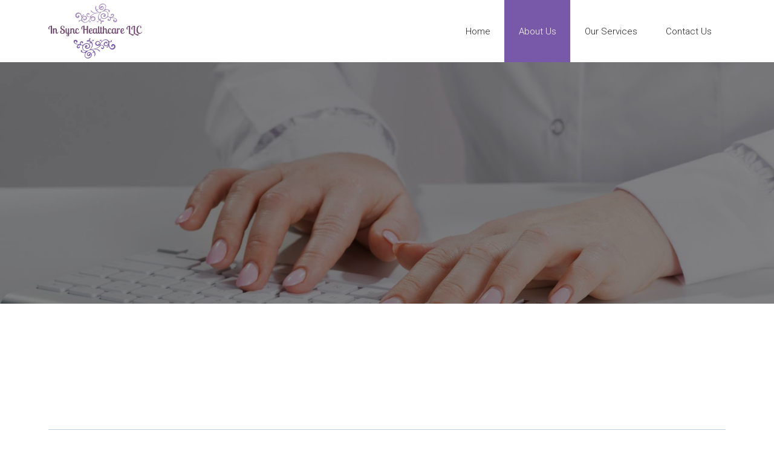

--- FILE ---
content_type: text/html
request_url: https://www.insynchealthcarellc.com/about-us
body_size: 3196
content:
<!DOCTYPE html><!-- Last Published: Fri Apr 18 2025 12:03:10 GMT+0000 (Coordinated Universal Time) --><html data-wf-domain="www.insynchealthcarellc.com" data-wf-page="62064cf18fcffe03f868092a" data-wf-site="61fa76846649730967afac38"><head><meta charset="utf-8"/><title>About Us</title><meta content="About Us" property="og:title"/><meta content="About Us" property="twitter:title"/><meta content="width=device-width, initial-scale=1" name="viewport"/><link href="https://cdn.prod.website-files.com/61fa76846649730967afac38/css/insynchealthcarellc.4755ef585.css" rel="stylesheet" type="text/css"/><link href="https://fonts.googleapis.com" rel="preconnect"/><link href="https://fonts.gstatic.com" rel="preconnect" crossorigin="anonymous"/><script src="https://ajax.googleapis.com/ajax/libs/webfont/1.6.26/webfont.js" type="text/javascript"></script><script type="text/javascript">WebFont.load({  google: {    families: ["Montserrat:100,100italic,200,200italic,300,300italic,400,400italic,500,500italic,600,600italic,700,700italic,800,800italic,900,900italic","Roboto:100,100italic,300,300italic,regular,italic,500,500italic,700,700italic,900,900italic"]  }});</script><script type="text/javascript">!function(o,c){var n=c.documentElement,t=" w-mod-";n.className+=t+"js",("ontouchstart"in o||o.DocumentTouch&&c instanceof DocumentTouch)&&(n.className+=t+"touch")}(window,document);</script><link href="https://cdn.prod.website-files.com/61fa76846649730967afac38/61fa7b79573a86378b18f515_icon32_insynchealthcare.png" rel="shortcut icon" type="image/x-icon"/><link href="https://cdn.prod.website-files.com/61fa76846649730967afac38/61fa7b7e0fdcf122c735ce0d_icon256_insynchealthcare.png" rel="apple-touch-icon"/></head><body><div data-collapse="medium" data-animation="default" data-duration="400" data-w-id="b44f758d-46e4-41f1-3857-981d13610939" data-easing="ease" data-easing2="ease" role="banner" class="navbar-1 w-nav"><div class="content-wrapper w-container"><a href="/" data-ix="fade-out-on-click" class="brand w-nav-brand"><img src="https://cdn.prod.website-files.com/61fa76846649730967afac38/61fd095c38f6b5038bf5f8fe_logo_insynchealthcare.svg" alt="" class="add-nav-logo"/></a><nav role="navigation" class="nav-menu w-nav-menu"><a href="/" class="navlink w-nav-link">Home</a><a href="/about-us" aria-current="page" class="navlink w-nav-link w--current">About Us</a><a href="/our-services" class="navlink w-nav-link">Our Services</a><a href="/contact-us" class="navlink w-nav-link">Contact Us</a></nav><div class="menu-button w-nav-button"><div><div class="line-2"></div><div class="line-2"></div><div class="line-3"></div></div></div></div></div><div class="hero-section about"><div class="content-wrapper flex-center w-container"><div class="header-box"><h1 data-ix="hero-move-up-on-load" data-w-id="7ab23ae0-618f-623a-881d-f5bf9b5c4c20" style="opacity:0" class="heading-1 large">About Us</h1></div></div></div><div class="content-section bottom-padding"><div class="content-wrapper w-container"><div class="bottom-separation half-padding"><div data-ix="move-up-on-load" class="header-box center-no-border about"><h2>Healthy Lifestyle</h2><p>Proudly serving patients since 2018 with respect to what patients want for their health.</p></div></div><div class="inner-container"><div class="utility-section no-top-padding"><div data-ix="move-up-on-load-2" data-w-id="22998bcb-414a-3845-d77d-c0db084c0b5e" style="opacity:0" class="_30-percent-column"><h2>Stefanie Eads</h2><h1 class="job-title">FNP-BC</h1></div><div data-ix="move-up-on-load-3" data-w-id="22998bcb-414a-3845-d77d-c0db084c0b61" style="opacity:0" class="_66-percent-column"><div class="w-richtext"><p>Stefanie is licensed as a Family Nurse Practitioner since 2018. Obtained Masters of Science in Nursing from South University. She has specialties in Primary Care, Rehabilitation Medicine, Hospice Nurse Practitioner, and Geriatrics in Nursing Homes. She is licensed to practice in Virginia and Florida, and will be adding other states soon.</p></div><img src="https://cdn.prod.website-files.com/61fa76846649730967afac38/61fd085fb1f9f2876cc6af1f_148727591_r.jpg" sizes="(max-width: 479px) 100vw, (max-width: 767px) 93vw, 63vw" srcset="https://cdn.prod.website-files.com/61fa76846649730967afac38/61fd085fb1f9f2876cc6af1f_148727591_r-p-500.jpeg 500w, https://cdn.prod.website-files.com/61fa76846649730967afac38/61fd085fb1f9f2876cc6af1f_148727591_r.jpg 1800w" alt="" class="top-and-bottom-border"/></div></div></div><div data-ix="move-up-on-load-4" class="center-content top-border"><a href="/contact-us" class="button-2 t-bold w-button">Contact Us</a></div></div></div><div class="inter-section"><div data-ix="move-up-on-load" class="content-wrapper w-container"><div class="clients-inter-box add-newsletter"><div class="mini-title-2 white">Newsletter</div><h2 class="heading-1 large-and-white add-newsletter-text">Subscribe to our newsletter to be the first to know about our new weight loss program and updates.</h2></div><div data-w-id="ef068c60-af30-fbea-c420-16600ea52b9f" class="flex-wrapper vertical-centered w-form"><form data-name="Newsletter Subscribe Form" name="wf-form-Newsletter-Subscribe-Form" id="Newsletter-Subscribe-Form" method="get" class="form-6" data-wf-page-id="62064cf18fcffe03f868092a" data-wf-element-id="ef068c60-af30-fbea-c420-16600ea52ba0"><input class="form-6-input name w-input" maxlength="256" name="Name" data-name="Name" placeholder="Enter your name" type="text" id="Name"/><input class="form-6-input email w-input" maxlength="256" name="email" data-name="Email" placeholder="@youremail" type="email" id="field" required=""/><input type="submit" data-wait="Wait a sec..." class="form-6-button w-button" value="Submit"/></form><div class="success-message add-white w-form-done"><div>Thank you! Your submission has been received!</div></div><div class="error-message max-width w-form-fail"><div>Oops! Something went wrong while submitting the form</div></div></div></div></div><div class="content-section bottom-padding"><div class="content-wrapper w-container"><div class="flex-wrapper mobile-center" data-ix="move-up-on-load-2"><div data-ix="move-up-on-load-2" class="address-box"><a target="_blank" href="/contact-us" class="address w-inline-block"><div class="mini-title-5">Address</div><h3>84 Southgate Square #1025, Colonial Heights, VA 23834</h3></a></div><div data-ix="move-up-on-load-3" class="_45-percent-column flex-center"><div class="mini-contact-us-box"><img src="https://cdn.prod.website-files.com/61fa76846649730967afac38/61fa768466497384b7afac51_mail_icon_black.svg" width="25" alt="" class="contact-icon"/><h2>Do you want to<br/>Contact Us?</h2><a href="mailto:insynchealthcarellc@gmail.com?subject=Website%20Inquiry" class="email-address">insynchealthcarellc@gmail.com</a><a href="/contact-us" class="text-link">Contact Form</a></div></div></div></div></div><div class="footer-section"><div class="content-wrapper w-container"><div class="flex-wrapper footer"><a href="/" class="logo-footer w-inline-block"><img src="https://cdn.prod.website-files.com/61fa76846649730967afac38/61fd095c9a0949273c133f25_logo_white_insynchealthcare.svg" alt="" class="add-logo-footer"/></a><div class="menu-horizontal t-mobile-center"><a href="/" class="footer-link horizontal t-mobile-nav-center">Home</a><a href="/about-us" data-ix="fade-out-on-click" aria-current="page" class="footer-link horizontal t-mobile-nav-center w--current">About Us</a><a href="/our-services" class="footer-link horizontal t-mobile-nav-center">Our Services</a><a href="/contact-us" data-ix="fade-out-on-click" class="footer-link horizontal t-mobile-nav-center">Contact Us</a></div><div><div class="footer-social-links no-top-border"><a href="#" data-ix="show-on-hover" class="footer-social-icon facebook w-inline-block"><img src="https://cdn.prod.website-files.com/5f2daed21b37cce817f9cebc/5f2daed32221fec8d3b24185_Face-white.svg" height="13" data-ix="display-none" alt="" class="display-none"/></a></div></div></div><div class="footer-notice"><div class="footer-notice-text-box"><div class="footer-notice-text">© Copyright - 2022  |  All Rights Reserved. |  Website design by <a href="http://www.centerpointdesigns.com" target="_blank" class="footer-notice-link">CenterPointDesigns.com</a></div></div><a href="#" class="back-to-top-link w-inline-block"><div class="back-to-top-text">back to top</div><img src="https://cdn.prod.website-files.com/61fa76846649730967afac38/61fa768466497360b1afac5b_Go-up-arow.png" width="14" alt=""/></a></div></div></div><script src="https://d3e54v103j8qbb.cloudfront.net/js/jquery-3.5.1.min.dc5e7f18c8.js?site=61fa76846649730967afac38" type="text/javascript" integrity="sha256-9/aliU8dGd2tb6OSsuzixeV4y/faTqgFtohetphbbj0=" crossorigin="anonymous"></script><script src="https://cdn.prod.website-files.com/61fa76846649730967afac38/js/insynchealthcarellc.schunk.4a394eb5af8156f2.js" type="text/javascript"></script><script src="https://cdn.prod.website-files.com/61fa76846649730967afac38/js/insynchealthcarellc.schunk.1e9bc986d4c490e1.js" type="text/javascript"></script><script src="https://cdn.prod.website-files.com/61fa76846649730967afac38/js/insynchealthcarellc.203fe7a9.f808c450990f0cad.js" type="text/javascript"></script></body></html>

--- FILE ---
content_type: text/css
request_url: https://cdn.prod.website-files.com/61fa76846649730967afac38/css/insynchealthcarellc.4755ef585.css
body_size: 13211
content:
html {
  -webkit-text-size-adjust: 100%;
  -ms-text-size-adjust: 100%;
  font-family: sans-serif;
}

body {
  margin: 0;
}

article, aside, details, figcaption, figure, footer, header, hgroup, main, menu, nav, section, summary {
  display: block;
}

audio, canvas, progress, video {
  vertical-align: baseline;
  display: inline-block;
}

audio:not([controls]) {
  height: 0;
  display: none;
}

[hidden], template {
  display: none;
}

a {
  background-color: #0000;
}

a:active, a:hover {
  outline: 0;
}

abbr[title] {
  border-bottom: 1px dotted;
}

b, strong {
  font-weight: bold;
}

dfn {
  font-style: italic;
}

h1 {
  margin: .67em 0;
  font-size: 2em;
}

mark {
  color: #000;
  background: #ff0;
}

small {
  font-size: 80%;
}

sub, sup {
  vertical-align: baseline;
  font-size: 75%;
  line-height: 0;
  position: relative;
}

sup {
  top: -.5em;
}

sub {
  bottom: -.25em;
}

img {
  border: 0;
}

svg:not(:root) {
  overflow: hidden;
}

hr {
  box-sizing: content-box;
  height: 0;
}

pre {
  overflow: auto;
}

code, kbd, pre, samp {
  font-family: monospace;
  font-size: 1em;
}

button, input, optgroup, select, textarea {
  color: inherit;
  font: inherit;
  margin: 0;
}

button {
  overflow: visible;
}

button, select {
  text-transform: none;
}

button, html input[type="button"], input[type="reset"] {
  -webkit-appearance: button;
  cursor: pointer;
}

button[disabled], html input[disabled] {
  cursor: default;
}

button::-moz-focus-inner, input::-moz-focus-inner {
  border: 0;
  padding: 0;
}

input {
  line-height: normal;
}

input[type="checkbox"], input[type="radio"] {
  box-sizing: border-box;
  padding: 0;
}

input[type="number"]::-webkit-inner-spin-button, input[type="number"]::-webkit-outer-spin-button {
  height: auto;
}

input[type="search"] {
  -webkit-appearance: none;
}

input[type="search"]::-webkit-search-cancel-button, input[type="search"]::-webkit-search-decoration {
  -webkit-appearance: none;
}

legend {
  border: 0;
  padding: 0;
}

textarea {
  overflow: auto;
}

optgroup {
  font-weight: bold;
}

table {
  border-collapse: collapse;
  border-spacing: 0;
}

td, th {
  padding: 0;
}

@font-face {
  font-family: webflow-icons;
  src: url("[data-uri]") format("truetype");
  font-weight: normal;
  font-style: normal;
}

[class^="w-icon-"], [class*=" w-icon-"] {
  speak: none;
  font-variant: normal;
  text-transform: none;
  -webkit-font-smoothing: antialiased;
  -moz-osx-font-smoothing: grayscale;
  font-style: normal;
  font-weight: normal;
  line-height: 1;
  font-family: webflow-icons !important;
}

.w-icon-slider-right:before {
  content: "";
}

.w-icon-slider-left:before {
  content: "";
}

.w-icon-nav-menu:before {
  content: "";
}

.w-icon-arrow-down:before, .w-icon-dropdown-toggle:before {
  content: "";
}

.w-icon-file-upload-remove:before {
  content: "";
}

.w-icon-file-upload-icon:before {
  content: "";
}

* {
  box-sizing: border-box;
}

html {
  height: 100%;
}

body {
  color: #333;
  background-color: #fff;
  min-height: 100%;
  margin: 0;
  font-family: Arial, sans-serif;
  font-size: 14px;
  line-height: 20px;
}

img {
  vertical-align: middle;
  max-width: 100%;
  display: inline-block;
}

html.w-mod-touch * {
  background-attachment: scroll !important;
}

.w-block {
  display: block;
}

.w-inline-block {
  max-width: 100%;
  display: inline-block;
}

.w-clearfix:before, .w-clearfix:after {
  content: " ";
  grid-area: 1 / 1 / 2 / 2;
  display: table;
}

.w-clearfix:after {
  clear: both;
}

.w-hidden {
  display: none;
}

.w-button {
  color: #fff;
  line-height: inherit;
  cursor: pointer;
  background-color: #3898ec;
  border: 0;
  border-radius: 0;
  padding: 9px 15px;
  text-decoration: none;
  display: inline-block;
}

input.w-button {
  -webkit-appearance: button;
}

html[data-w-dynpage] [data-w-cloak] {
  color: #0000 !important;
}

.w-code-block {
  margin: unset;
}

pre.w-code-block code {
  all: inherit;
}

.w-optimization {
  display: contents;
}

.w-webflow-badge, .w-webflow-badge > img {
  box-sizing: unset;
  width: unset;
  height: unset;
  max-height: unset;
  max-width: unset;
  min-height: unset;
  min-width: unset;
  margin: unset;
  padding: unset;
  float: unset;
  clear: unset;
  border: unset;
  border-radius: unset;
  background: unset;
  background-image: unset;
  background-position: unset;
  background-size: unset;
  background-repeat: unset;
  background-origin: unset;
  background-clip: unset;
  background-attachment: unset;
  background-color: unset;
  box-shadow: unset;
  transform: unset;
  direction: unset;
  font-family: unset;
  font-weight: unset;
  color: unset;
  font-size: unset;
  line-height: unset;
  font-style: unset;
  font-variant: unset;
  text-align: unset;
  letter-spacing: unset;
  -webkit-text-decoration: unset;
  text-decoration: unset;
  text-indent: unset;
  text-transform: unset;
  list-style-type: unset;
  text-shadow: unset;
  vertical-align: unset;
  cursor: unset;
  white-space: unset;
  word-break: unset;
  word-spacing: unset;
  word-wrap: unset;
  transition: unset;
}

.w-webflow-badge {
  white-space: nowrap;
  cursor: pointer;
  box-shadow: 0 0 0 1px #0000001a, 0 1px 3px #0000001a;
  visibility: visible !important;
  opacity: 1 !important;
  z-index: 2147483647 !important;
  color: #aaadb0 !important;
  overflow: unset !important;
  background-color: #fff !important;
  border-radius: 3px !important;
  width: auto !important;
  height: auto !important;
  margin: 0 !important;
  padding: 6px !important;
  font-size: 12px !important;
  line-height: 14px !important;
  text-decoration: none !important;
  display: inline-block !important;
  position: fixed !important;
  inset: auto 12px 12px auto !important;
  transform: none !important;
}

.w-webflow-badge > img {
  position: unset;
  visibility: unset !important;
  opacity: 1 !important;
  vertical-align: middle !important;
  display: inline-block !important;
}

h1, h2, h3, h4, h5, h6 {
  margin-bottom: 10px;
  font-weight: bold;
}

h1 {
  margin-top: 20px;
  font-size: 38px;
  line-height: 44px;
}

h2 {
  margin-top: 20px;
  font-size: 32px;
  line-height: 36px;
}

h3 {
  margin-top: 20px;
  font-size: 24px;
  line-height: 30px;
}

h4 {
  margin-top: 10px;
  font-size: 18px;
  line-height: 24px;
}

h5 {
  margin-top: 10px;
  font-size: 14px;
  line-height: 20px;
}

h6 {
  margin-top: 10px;
  font-size: 12px;
  line-height: 18px;
}

p {
  margin-top: 0;
  margin-bottom: 10px;
}

blockquote {
  border-left: 5px solid #e2e2e2;
  margin: 0 0 10px;
  padding: 10px 20px;
  font-size: 18px;
  line-height: 22px;
}

figure {
  margin: 0 0 10px;
}

figcaption {
  text-align: center;
  margin-top: 5px;
}

ul, ol {
  margin-top: 0;
  margin-bottom: 10px;
  padding-left: 40px;
}

.w-list-unstyled {
  padding-left: 0;
  list-style: none;
}

.w-embed:before, .w-embed:after {
  content: " ";
  grid-area: 1 / 1 / 2 / 2;
  display: table;
}

.w-embed:after {
  clear: both;
}

.w-video {
  width: 100%;
  padding: 0;
  position: relative;
}

.w-video iframe, .w-video object, .w-video embed {
  border: none;
  width: 100%;
  height: 100%;
  position: absolute;
  top: 0;
  left: 0;
}

fieldset {
  border: 0;
  margin: 0;
  padding: 0;
}

button, [type="button"], [type="reset"] {
  cursor: pointer;
  -webkit-appearance: button;
  border: 0;
}

.w-form {
  margin: 0 0 15px;
}

.w-form-done {
  text-align: center;
  background-color: #ddd;
  padding: 20px;
  display: none;
}

.w-form-fail {
  background-color: #ffdede;
  margin-top: 10px;
  padding: 10px;
  display: none;
}

label {
  margin-bottom: 5px;
  font-weight: bold;
  display: block;
}

.w-input, .w-select {
  color: #333;
  vertical-align: middle;
  background-color: #fff;
  border: 1px solid #ccc;
  width: 100%;
  height: 38px;
  margin-bottom: 10px;
  padding: 8px 12px;
  font-size: 14px;
  line-height: 1.42857;
  display: block;
}

.w-input::placeholder, .w-select::placeholder {
  color: #999;
}

.w-input:focus, .w-select:focus {
  border-color: #3898ec;
  outline: 0;
}

.w-input[disabled], .w-select[disabled], .w-input[readonly], .w-select[readonly], fieldset[disabled] .w-input, fieldset[disabled] .w-select {
  cursor: not-allowed;
}

.w-input[disabled]:not(.w-input-disabled), .w-select[disabled]:not(.w-input-disabled), .w-input[readonly], .w-select[readonly], fieldset[disabled]:not(.w-input-disabled) .w-input, fieldset[disabled]:not(.w-input-disabled) .w-select {
  background-color: #eee;
}

textarea.w-input, textarea.w-select {
  height: auto;
}

.w-select {
  background-color: #f3f3f3;
}

.w-select[multiple] {
  height: auto;
}

.w-form-label {
  cursor: pointer;
  margin-bottom: 0;
  font-weight: normal;
  display: inline-block;
}

.w-radio {
  margin-bottom: 5px;
  padding-left: 20px;
  display: block;
}

.w-radio:before, .w-radio:after {
  content: " ";
  grid-area: 1 / 1 / 2 / 2;
  display: table;
}

.w-radio:after {
  clear: both;
}

.w-radio-input {
  float: left;
  margin: 3px 0 0 -20px;
  line-height: normal;
}

.w-file-upload {
  margin-bottom: 10px;
  display: block;
}

.w-file-upload-input {
  opacity: 0;
  z-index: -100;
  width: .1px;
  height: .1px;
  position: absolute;
  overflow: hidden;
}

.w-file-upload-default, .w-file-upload-uploading, .w-file-upload-success {
  color: #333;
  display: inline-block;
}

.w-file-upload-error {
  margin-top: 10px;
  display: block;
}

.w-file-upload-default.w-hidden, .w-file-upload-uploading.w-hidden, .w-file-upload-error.w-hidden, .w-file-upload-success.w-hidden {
  display: none;
}

.w-file-upload-uploading-btn {
  cursor: pointer;
  background-color: #fafafa;
  border: 1px solid #ccc;
  margin: 0;
  padding: 8px 12px;
  font-size: 14px;
  font-weight: normal;
  display: flex;
}

.w-file-upload-file {
  background-color: #fafafa;
  border: 1px solid #ccc;
  flex-grow: 1;
  justify-content: space-between;
  margin: 0;
  padding: 8px 9px 8px 11px;
  display: flex;
}

.w-file-upload-file-name {
  font-size: 14px;
  font-weight: normal;
  display: block;
}

.w-file-remove-link {
  cursor: pointer;
  width: auto;
  height: auto;
  margin-top: 3px;
  margin-left: 10px;
  padding: 3px;
  display: block;
}

.w-icon-file-upload-remove {
  margin: auto;
  font-size: 10px;
}

.w-file-upload-error-msg {
  color: #ea384c;
  padding: 2px 0;
  display: inline-block;
}

.w-file-upload-info {
  padding: 0 12px;
  line-height: 38px;
  display: inline-block;
}

.w-file-upload-label {
  cursor: pointer;
  background-color: #fafafa;
  border: 1px solid #ccc;
  margin: 0;
  padding: 8px 12px;
  font-size: 14px;
  font-weight: normal;
  display: inline-block;
}

.w-icon-file-upload-icon, .w-icon-file-upload-uploading {
  width: 20px;
  margin-right: 8px;
  display: inline-block;
}

.w-icon-file-upload-uploading {
  height: 20px;
}

.w-container {
  max-width: 940px;
  margin-left: auto;
  margin-right: auto;
}

.w-container:before, .w-container:after {
  content: " ";
  grid-area: 1 / 1 / 2 / 2;
  display: table;
}

.w-container:after {
  clear: both;
}

.w-container .w-row {
  margin-left: -10px;
  margin-right: -10px;
}

.w-row:before, .w-row:after {
  content: " ";
  grid-area: 1 / 1 / 2 / 2;
  display: table;
}

.w-row:after {
  clear: both;
}

.w-row .w-row {
  margin-left: 0;
  margin-right: 0;
}

.w-col {
  float: left;
  width: 100%;
  min-height: 1px;
  padding-left: 10px;
  padding-right: 10px;
  position: relative;
}

.w-col .w-col {
  padding-left: 0;
  padding-right: 0;
}

.w-col-1 {
  width: 8.33333%;
}

.w-col-2 {
  width: 16.6667%;
}

.w-col-3 {
  width: 25%;
}

.w-col-4 {
  width: 33.3333%;
}

.w-col-5 {
  width: 41.6667%;
}

.w-col-6 {
  width: 50%;
}

.w-col-7 {
  width: 58.3333%;
}

.w-col-8 {
  width: 66.6667%;
}

.w-col-9 {
  width: 75%;
}

.w-col-10 {
  width: 83.3333%;
}

.w-col-11 {
  width: 91.6667%;
}

.w-col-12 {
  width: 100%;
}

.w-hidden-main {
  display: none !important;
}

@media screen and (max-width: 991px) {
  .w-container {
    max-width: 728px;
  }

  .w-hidden-main {
    display: inherit !important;
  }

  .w-hidden-medium {
    display: none !important;
  }

  .w-col-medium-1 {
    width: 8.33333%;
  }

  .w-col-medium-2 {
    width: 16.6667%;
  }

  .w-col-medium-3 {
    width: 25%;
  }

  .w-col-medium-4 {
    width: 33.3333%;
  }

  .w-col-medium-5 {
    width: 41.6667%;
  }

  .w-col-medium-6 {
    width: 50%;
  }

  .w-col-medium-7 {
    width: 58.3333%;
  }

  .w-col-medium-8 {
    width: 66.6667%;
  }

  .w-col-medium-9 {
    width: 75%;
  }

  .w-col-medium-10 {
    width: 83.3333%;
  }

  .w-col-medium-11 {
    width: 91.6667%;
  }

  .w-col-medium-12 {
    width: 100%;
  }

  .w-col-stack {
    width: 100%;
    left: auto;
    right: auto;
  }
}

@media screen and (max-width: 767px) {
  .w-hidden-main, .w-hidden-medium {
    display: inherit !important;
  }

  .w-hidden-small {
    display: none !important;
  }

  .w-row, .w-container .w-row {
    margin-left: 0;
    margin-right: 0;
  }

  .w-col {
    width: 100%;
    left: auto;
    right: auto;
  }

  .w-col-small-1 {
    width: 8.33333%;
  }

  .w-col-small-2 {
    width: 16.6667%;
  }

  .w-col-small-3 {
    width: 25%;
  }

  .w-col-small-4 {
    width: 33.3333%;
  }

  .w-col-small-5 {
    width: 41.6667%;
  }

  .w-col-small-6 {
    width: 50%;
  }

  .w-col-small-7 {
    width: 58.3333%;
  }

  .w-col-small-8 {
    width: 66.6667%;
  }

  .w-col-small-9 {
    width: 75%;
  }

  .w-col-small-10 {
    width: 83.3333%;
  }

  .w-col-small-11 {
    width: 91.6667%;
  }

  .w-col-small-12 {
    width: 100%;
  }
}

@media screen and (max-width: 479px) {
  .w-container {
    max-width: none;
  }

  .w-hidden-main, .w-hidden-medium, .w-hidden-small {
    display: inherit !important;
  }

  .w-hidden-tiny {
    display: none !important;
  }

  .w-col {
    width: 100%;
  }

  .w-col-tiny-1 {
    width: 8.33333%;
  }

  .w-col-tiny-2 {
    width: 16.6667%;
  }

  .w-col-tiny-3 {
    width: 25%;
  }

  .w-col-tiny-4 {
    width: 33.3333%;
  }

  .w-col-tiny-5 {
    width: 41.6667%;
  }

  .w-col-tiny-6 {
    width: 50%;
  }

  .w-col-tiny-7 {
    width: 58.3333%;
  }

  .w-col-tiny-8 {
    width: 66.6667%;
  }

  .w-col-tiny-9 {
    width: 75%;
  }

  .w-col-tiny-10 {
    width: 83.3333%;
  }

  .w-col-tiny-11 {
    width: 91.6667%;
  }

  .w-col-tiny-12 {
    width: 100%;
  }
}

.w-widget {
  position: relative;
}

.w-widget-map {
  width: 100%;
  height: 400px;
}

.w-widget-map label {
  width: auto;
  display: inline;
}

.w-widget-map img {
  max-width: inherit;
}

.w-widget-map .gm-style-iw {
  text-align: center;
}

.w-widget-map .gm-style-iw > button {
  display: none !important;
}

.w-widget-twitter {
  overflow: hidden;
}

.w-widget-twitter-count-shim {
  vertical-align: top;
  text-align: center;
  background: #fff;
  border: 1px solid #758696;
  border-radius: 3px;
  width: 28px;
  height: 20px;
  display: inline-block;
  position: relative;
}

.w-widget-twitter-count-shim * {
  pointer-events: none;
  -webkit-user-select: none;
  user-select: none;
}

.w-widget-twitter-count-shim .w-widget-twitter-count-inner {
  text-align: center;
  color: #999;
  font-family: serif;
  font-size: 15px;
  line-height: 12px;
  position: relative;
}

.w-widget-twitter-count-shim .w-widget-twitter-count-clear {
  display: block;
  position: relative;
}

.w-widget-twitter-count-shim.w--large {
  width: 36px;
  height: 28px;
}

.w-widget-twitter-count-shim.w--large .w-widget-twitter-count-inner {
  font-size: 18px;
  line-height: 18px;
}

.w-widget-twitter-count-shim:not(.w--vertical) {
  margin-left: 5px;
  margin-right: 8px;
}

.w-widget-twitter-count-shim:not(.w--vertical).w--large {
  margin-left: 6px;
}

.w-widget-twitter-count-shim:not(.w--vertical):before, .w-widget-twitter-count-shim:not(.w--vertical):after {
  content: " ";
  pointer-events: none;
  border: solid #0000;
  width: 0;
  height: 0;
  position: absolute;
  top: 50%;
  left: 0;
}

.w-widget-twitter-count-shim:not(.w--vertical):before {
  border-width: 4px;
  border-color: #75869600 #5d6c7b #75869600 #75869600;
  margin-top: -4px;
  margin-left: -9px;
}

.w-widget-twitter-count-shim:not(.w--vertical).w--large:before {
  border-width: 5px;
  margin-top: -5px;
  margin-left: -10px;
}

.w-widget-twitter-count-shim:not(.w--vertical):after {
  border-width: 4px;
  border-color: #fff0 #fff #fff0 #fff0;
  margin-top: -4px;
  margin-left: -8px;
}

.w-widget-twitter-count-shim:not(.w--vertical).w--large:after {
  border-width: 5px;
  margin-top: -5px;
  margin-left: -9px;
}

.w-widget-twitter-count-shim.w--vertical {
  width: 61px;
  height: 33px;
  margin-bottom: 8px;
}

.w-widget-twitter-count-shim.w--vertical:before, .w-widget-twitter-count-shim.w--vertical:after {
  content: " ";
  pointer-events: none;
  border: solid #0000;
  width: 0;
  height: 0;
  position: absolute;
  top: 100%;
  left: 50%;
}

.w-widget-twitter-count-shim.w--vertical:before {
  border-width: 5px;
  border-color: #5d6c7b #75869600 #75869600;
  margin-left: -5px;
}

.w-widget-twitter-count-shim.w--vertical:after {
  border-width: 4px;
  border-color: #fff #fff0 #fff0;
  margin-left: -4px;
}

.w-widget-twitter-count-shim.w--vertical .w-widget-twitter-count-inner {
  font-size: 18px;
  line-height: 22px;
}

.w-widget-twitter-count-shim.w--vertical.w--large {
  width: 76px;
}

.w-background-video {
  color: #fff;
  height: 500px;
  position: relative;
  overflow: hidden;
}

.w-background-video > video {
  object-fit: cover;
  z-index: -100;
  background-position: 50%;
  background-size: cover;
  width: 100%;
  height: 100%;
  margin: auto;
  position: absolute;
  inset: -100%;
}

.w-background-video > video::-webkit-media-controls-start-playback-button {
  -webkit-appearance: none;
  display: none !important;
}

.w-background-video--control {
  background-color: #0000;
  padding: 0;
  position: absolute;
  bottom: 1em;
  right: 1em;
}

.w-background-video--control > [hidden] {
  display: none !important;
}

.w-slider {
  text-align: center;
  clear: both;
  -webkit-tap-highlight-color: #0000;
  tap-highlight-color: #0000;
  background: #ddd;
  height: 300px;
  position: relative;
}

.w-slider-mask {
  z-index: 1;
  white-space: nowrap;
  height: 100%;
  display: block;
  position: relative;
  left: 0;
  right: 0;
  overflow: hidden;
}

.w-slide {
  vertical-align: top;
  white-space: normal;
  text-align: left;
  width: 100%;
  height: 100%;
  display: inline-block;
  position: relative;
}

.w-slider-nav {
  z-index: 2;
  text-align: center;
  -webkit-tap-highlight-color: #0000;
  tap-highlight-color: #0000;
  height: 40px;
  margin: auto;
  padding-top: 10px;
  position: absolute;
  inset: auto 0 0;
}

.w-slider-nav.w-round > div {
  border-radius: 100%;
}

.w-slider-nav.w-num > div {
  font-size: inherit;
  line-height: inherit;
  width: auto;
  height: auto;
  padding: .2em .5em;
}

.w-slider-nav.w-shadow > div {
  box-shadow: 0 0 3px #3336;
}

.w-slider-nav-invert {
  color: #fff;
}

.w-slider-nav-invert > div {
  background-color: #2226;
}

.w-slider-nav-invert > div.w-active {
  background-color: #222;
}

.w-slider-dot {
  cursor: pointer;
  background-color: #fff6;
  width: 1em;
  height: 1em;
  margin: 0 3px .5em;
  transition: background-color .1s, color .1s;
  display: inline-block;
  position: relative;
}

.w-slider-dot.w-active {
  background-color: #fff;
}

.w-slider-dot:focus {
  outline: none;
  box-shadow: 0 0 0 2px #fff;
}

.w-slider-dot:focus.w-active {
  box-shadow: none;
}

.w-slider-arrow-left, .w-slider-arrow-right {
  cursor: pointer;
  color: #fff;
  -webkit-tap-highlight-color: #0000;
  tap-highlight-color: #0000;
  -webkit-user-select: none;
  user-select: none;
  width: 80px;
  margin: auto;
  font-size: 40px;
  position: absolute;
  inset: 0;
  overflow: hidden;
}

.w-slider-arrow-left [class^="w-icon-"], .w-slider-arrow-right [class^="w-icon-"], .w-slider-arrow-left [class*=" w-icon-"], .w-slider-arrow-right [class*=" w-icon-"] {
  position: absolute;
}

.w-slider-arrow-left:focus, .w-slider-arrow-right:focus {
  outline: 0;
}

.w-slider-arrow-left {
  z-index: 3;
  right: auto;
}

.w-slider-arrow-right {
  z-index: 4;
  left: auto;
}

.w-icon-slider-left, .w-icon-slider-right {
  width: 1em;
  height: 1em;
  margin: auto;
  inset: 0;
}

.w-slider-aria-label {
  clip: rect(0 0 0 0);
  border: 0;
  width: 1px;
  height: 1px;
  margin: -1px;
  padding: 0;
  position: absolute;
  overflow: hidden;
}

.w-slider-force-show {
  display: block !important;
}

.w-dropdown {
  text-align: left;
  z-index: 900;
  margin-left: auto;
  margin-right: auto;
  display: inline-block;
  position: relative;
}

.w-dropdown-btn, .w-dropdown-toggle, .w-dropdown-link {
  vertical-align: top;
  color: #222;
  text-align: left;
  white-space: nowrap;
  margin-left: auto;
  margin-right: auto;
  padding: 20px;
  text-decoration: none;
  position: relative;
}

.w-dropdown-toggle {
  -webkit-user-select: none;
  user-select: none;
  cursor: pointer;
  padding-right: 40px;
  display: inline-block;
}

.w-dropdown-toggle:focus {
  outline: 0;
}

.w-icon-dropdown-toggle {
  width: 1em;
  height: 1em;
  margin: auto 20px auto auto;
  position: absolute;
  top: 0;
  bottom: 0;
  right: 0;
}

.w-dropdown-list {
  background: #ddd;
  min-width: 100%;
  display: none;
  position: absolute;
}

.w-dropdown-list.w--open {
  display: block;
}

.w-dropdown-link {
  color: #222;
  padding: 10px 20px;
  display: block;
}

.w-dropdown-link.w--current {
  color: #0082f3;
}

.w-dropdown-link:focus {
  outline: 0;
}

@media screen and (max-width: 767px) {
  .w-nav-brand {
    padding-left: 10px;
  }
}

.w-lightbox-backdrop {
  cursor: auto;
  letter-spacing: normal;
  text-indent: 0;
  text-shadow: none;
  text-transform: none;
  visibility: visible;
  white-space: normal;
  word-break: normal;
  word-spacing: normal;
  word-wrap: normal;
  color: #fff;
  text-align: center;
  z-index: 2000;
  opacity: 0;
  -webkit-user-select: none;
  -moz-user-select: none;
  -webkit-tap-highlight-color: transparent;
  background: #000000e6;
  outline: 0;
  font-family: Helvetica Neue, Helvetica, Ubuntu, Segoe UI, Verdana, sans-serif;
  font-size: 17px;
  font-style: normal;
  font-weight: 300;
  line-height: 1.2;
  list-style: disc;
  position: fixed;
  inset: 0;
  -webkit-transform: translate(0);
}

.w-lightbox-backdrop, .w-lightbox-container {
  -webkit-overflow-scrolling: touch;
  height: 100%;
  overflow: auto;
}

.w-lightbox-content {
  height: 100vh;
  position: relative;
  overflow: hidden;
}

.w-lightbox-view {
  opacity: 0;
  width: 100vw;
  height: 100vh;
  position: absolute;
}

.w-lightbox-view:before {
  content: "";
  height: 100vh;
}

.w-lightbox-group, .w-lightbox-group .w-lightbox-view, .w-lightbox-group .w-lightbox-view:before {
  height: 86vh;
}

.w-lightbox-frame, .w-lightbox-view:before {
  vertical-align: middle;
  display: inline-block;
}

.w-lightbox-figure {
  margin: 0;
  position: relative;
}

.w-lightbox-group .w-lightbox-figure {
  cursor: pointer;
}

.w-lightbox-img {
  width: auto;
  max-width: none;
  height: auto;
}

.w-lightbox-image {
  float: none;
  max-width: 100vw;
  max-height: 100vh;
  display: block;
}

.w-lightbox-group .w-lightbox-image {
  max-height: 86vh;
}

.w-lightbox-caption {
  text-align: left;
  text-overflow: ellipsis;
  white-space: nowrap;
  background: #0006;
  padding: .5em 1em;
  position: absolute;
  bottom: 0;
  left: 0;
  right: 0;
  overflow: hidden;
}

.w-lightbox-embed {
  width: 100%;
  height: 100%;
  position: absolute;
  inset: 0;
}

.w-lightbox-control {
  cursor: pointer;
  background-position: center;
  background-repeat: no-repeat;
  background-size: 24px;
  width: 4em;
  transition: all .3s;
  position: absolute;
  top: 0;
}

.w-lightbox-left {
  background-image: url("[data-uri]");
  display: none;
  bottom: 0;
  left: 0;
}

.w-lightbox-right {
  background-image: url("[data-uri]");
  display: none;
  bottom: 0;
  right: 0;
}

.w-lightbox-close {
  background-image: url("[data-uri]");
  background-size: 18px;
  height: 2.6em;
  right: 0;
}

.w-lightbox-strip {
  white-space: nowrap;
  padding: 0 1vh;
  line-height: 0;
  position: absolute;
  bottom: 0;
  left: 0;
  right: 0;
  overflow: auto hidden;
}

.w-lightbox-item {
  box-sizing: content-box;
  cursor: pointer;
  width: 10vh;
  padding: 2vh 1vh;
  display: inline-block;
  -webkit-transform: translate3d(0, 0, 0);
}

.w-lightbox-active {
  opacity: .3;
}

.w-lightbox-thumbnail {
  background: #222;
  height: 10vh;
  position: relative;
  overflow: hidden;
}

.w-lightbox-thumbnail-image {
  position: absolute;
  top: 0;
  left: 0;
}

.w-lightbox-thumbnail .w-lightbox-tall {
  width: 100%;
  top: 50%;
  transform: translate(0, -50%);
}

.w-lightbox-thumbnail .w-lightbox-wide {
  height: 100%;
  left: 50%;
  transform: translate(-50%);
}

.w-lightbox-spinner {
  box-sizing: border-box;
  border: 5px solid #0006;
  border-radius: 50%;
  width: 40px;
  height: 40px;
  margin-top: -20px;
  margin-left: -20px;
  animation: .8s linear infinite spin;
  position: absolute;
  top: 50%;
  left: 50%;
}

.w-lightbox-spinner:after {
  content: "";
  border: 3px solid #0000;
  border-bottom-color: #fff;
  border-radius: 50%;
  position: absolute;
  inset: -4px;
}

.w-lightbox-hide {
  display: none;
}

.w-lightbox-noscroll {
  overflow: hidden;
}

@media (min-width: 768px) {
  .w-lightbox-content {
    height: 96vh;
    margin-top: 2vh;
  }

  .w-lightbox-view, .w-lightbox-view:before {
    height: 96vh;
  }

  .w-lightbox-group, .w-lightbox-group .w-lightbox-view, .w-lightbox-group .w-lightbox-view:before {
    height: 84vh;
  }

  .w-lightbox-image {
    max-width: 96vw;
    max-height: 96vh;
  }

  .w-lightbox-group .w-lightbox-image {
    max-width: 82.3vw;
    max-height: 84vh;
  }

  .w-lightbox-left, .w-lightbox-right {
    opacity: .5;
    display: block;
  }

  .w-lightbox-close {
    opacity: .8;
  }

  .w-lightbox-control:hover {
    opacity: 1;
  }
}

.w-lightbox-inactive, .w-lightbox-inactive:hover {
  opacity: 0;
}

.w-richtext:before, .w-richtext:after {
  content: " ";
  grid-area: 1 / 1 / 2 / 2;
  display: table;
}

.w-richtext:after {
  clear: both;
}

.w-richtext[contenteditable="true"]:before, .w-richtext[contenteditable="true"]:after {
  white-space: initial;
}

.w-richtext ol, .w-richtext ul {
  overflow: hidden;
}

.w-richtext .w-richtext-figure-selected.w-richtext-figure-type-video div:after, .w-richtext .w-richtext-figure-selected[data-rt-type="video"] div:after, .w-richtext .w-richtext-figure-selected.w-richtext-figure-type-image div, .w-richtext .w-richtext-figure-selected[data-rt-type="image"] div {
  outline: 2px solid #2895f7;
}

.w-richtext figure.w-richtext-figure-type-video > div:after, .w-richtext figure[data-rt-type="video"] > div:after {
  content: "";
  display: none;
  position: absolute;
  inset: 0;
}

.w-richtext figure {
  max-width: 60%;
  position: relative;
}

.w-richtext figure > div:before {
  cursor: default !important;
}

.w-richtext figure img {
  width: 100%;
}

.w-richtext figure figcaption.w-richtext-figcaption-placeholder {
  opacity: .6;
}

.w-richtext figure div {
  color: #0000;
  font-size: 0;
}

.w-richtext figure.w-richtext-figure-type-image, .w-richtext figure[data-rt-type="image"] {
  display: table;
}

.w-richtext figure.w-richtext-figure-type-image > div, .w-richtext figure[data-rt-type="image"] > div {
  display: inline-block;
}

.w-richtext figure.w-richtext-figure-type-image > figcaption, .w-richtext figure[data-rt-type="image"] > figcaption {
  caption-side: bottom;
  display: table-caption;
}

.w-richtext figure.w-richtext-figure-type-video, .w-richtext figure[data-rt-type="video"] {
  width: 60%;
  height: 0;
}

.w-richtext figure.w-richtext-figure-type-video iframe, .w-richtext figure[data-rt-type="video"] iframe {
  width: 100%;
  height: 100%;
  position: absolute;
  top: 0;
  left: 0;
}

.w-richtext figure.w-richtext-figure-type-video > div, .w-richtext figure[data-rt-type="video"] > div {
  width: 100%;
}

.w-richtext figure.w-richtext-align-center {
  clear: both;
  margin-left: auto;
  margin-right: auto;
}

.w-richtext figure.w-richtext-align-center.w-richtext-figure-type-image > div, .w-richtext figure.w-richtext-align-center[data-rt-type="image"] > div {
  max-width: 100%;
}

.w-richtext figure.w-richtext-align-normal {
  clear: both;
}

.w-richtext figure.w-richtext-align-fullwidth {
  text-align: center;
  clear: both;
  width: 100%;
  max-width: 100%;
  margin-left: auto;
  margin-right: auto;
  display: block;
}

.w-richtext figure.w-richtext-align-fullwidth > div {
  padding-bottom: inherit;
  display: inline-block;
}

.w-richtext figure.w-richtext-align-fullwidth > figcaption {
  display: block;
}

.w-richtext figure.w-richtext-align-floatleft {
  float: left;
  clear: none;
  margin-right: 15px;
}

.w-richtext figure.w-richtext-align-floatright {
  float: right;
  clear: none;
  margin-left: 15px;
}

.w-nav {
  z-index: 1000;
  background: #ddd;
  position: relative;
}

.w-nav:before, .w-nav:after {
  content: " ";
  grid-area: 1 / 1 / 2 / 2;
  display: table;
}

.w-nav:after {
  clear: both;
}

.w-nav-brand {
  float: left;
  color: #333;
  text-decoration: none;
  position: relative;
}

.w-nav-link {
  vertical-align: top;
  color: #222;
  text-align: left;
  margin-left: auto;
  margin-right: auto;
  padding: 20px;
  text-decoration: none;
  display: inline-block;
  position: relative;
}

.w-nav-link.w--current {
  color: #0082f3;
}

.w-nav-menu {
  float: right;
  position: relative;
}

[data-nav-menu-open] {
  text-align: center;
  background: #c8c8c8;
  min-width: 200px;
  position: absolute;
  top: 100%;
  left: 0;
  right: 0;
  overflow: visible;
  display: block !important;
}

.w--nav-link-open {
  display: block;
  position: relative;
}

.w-nav-overlay {
  width: 100%;
  display: none;
  position: absolute;
  top: 100%;
  left: 0;
  right: 0;
  overflow: hidden;
}

.w-nav-overlay [data-nav-menu-open] {
  top: 0;
}

.w-nav[data-animation="over-left"] .w-nav-overlay {
  width: auto;
}

.w-nav[data-animation="over-left"] .w-nav-overlay, .w-nav[data-animation="over-left"] [data-nav-menu-open] {
  z-index: 1;
  top: 0;
  right: auto;
}

.w-nav[data-animation="over-right"] .w-nav-overlay {
  width: auto;
}

.w-nav[data-animation="over-right"] .w-nav-overlay, .w-nav[data-animation="over-right"] [data-nav-menu-open] {
  z-index: 1;
  top: 0;
  left: auto;
}

.w-nav-button {
  float: right;
  cursor: pointer;
  -webkit-tap-highlight-color: #0000;
  tap-highlight-color: #0000;
  -webkit-user-select: none;
  user-select: none;
  padding: 18px;
  font-size: 24px;
  display: none;
  position: relative;
}

.w-nav-button:focus {
  outline: 0;
}

.w-nav-button.w--open {
  color: #fff;
  background-color: #c8c8c8;
}

.w-nav[data-collapse="all"] .w-nav-menu {
  display: none;
}

.w-nav[data-collapse="all"] .w-nav-button, .w--nav-dropdown-open, .w--nav-dropdown-toggle-open {
  display: block;
}

.w--nav-dropdown-list-open {
  position: static;
}

@media screen and (max-width: 991px) {
  .w-nav[data-collapse="medium"] .w-nav-menu {
    display: none;
  }

  .w-nav[data-collapse="medium"] .w-nav-button {
    display: block;
  }
}

@media screen and (max-width: 767px) {
  .w-nav[data-collapse="small"] .w-nav-menu {
    display: none;
  }

  .w-nav[data-collapse="small"] .w-nav-button {
    display: block;
  }

  .w-nav-brand {
    padding-left: 10px;
  }
}

@media screen and (max-width: 479px) {
  .w-nav[data-collapse="tiny"] .w-nav-menu {
    display: none;
  }

  .w-nav[data-collapse="tiny"] .w-nav-button {
    display: block;
  }
}

.w-tabs {
  position: relative;
}

.w-tabs:before, .w-tabs:after {
  content: " ";
  grid-area: 1 / 1 / 2 / 2;
  display: table;
}

.w-tabs:after {
  clear: both;
}

.w-tab-menu {
  position: relative;
}

.w-tab-link {
  vertical-align: top;
  text-align: left;
  cursor: pointer;
  color: #222;
  background-color: #ddd;
  padding: 9px 30px;
  text-decoration: none;
  display: inline-block;
  position: relative;
}

.w-tab-link.w--current {
  background-color: #c8c8c8;
}

.w-tab-link:focus {
  outline: 0;
}

.w-tab-content {
  display: block;
  position: relative;
  overflow: hidden;
}

.w-tab-pane {
  display: none;
  position: relative;
}

.w--tab-active {
  display: block;
}

@media screen and (max-width: 479px) {
  .w-tab-link {
    display: block;
  }
}

.w-ix-emptyfix:after {
  content: "";
}

@keyframes spin {
  0% {
    transform: rotate(0);
  }

  100% {
    transform: rotate(360deg);
  }
}

.w-dyn-empty {
  background-color: #ddd;
  padding: 10px;
}

.w-dyn-hide, .w-dyn-bind-empty, .w-condition-invisible {
  display: none !important;
}

.wf-layout-layout {
  display: grid;
}

body {
  color: #8492a6;
  font-family: Roboto, sans-serif;
  font-size: 18px;
  font-weight: 300;
  line-height: 30px;
}

h1 {
  color: #3c4858;
  margin-top: 0;
  margin-bottom: 10px;
  font-family: Roboto, sans-serif;
  font-size: 32px;
  font-weight: 100;
  line-height: 36px;
}

h2 {
  color: #3c4858;
  margin-top: 0;
  margin-bottom: 10px;
  font-family: Roboto, sans-serif;
  font-size: 22px;
  font-weight: 300;
  line-height: 38px;
}

h3 {
  color: #3c4858;
  margin-top: 0;
  margin-bottom: 10px;
  font-family: Roboto, sans-serif;
  font-size: 18px;
  font-weight: 300;
  line-height: 30px;
}

h4 {
  color: #3c4858;
  margin-top: 0;
  margin-bottom: 10px;
  font-family: Roboto, sans-serif;
  font-size: 18px;
  font-weight: 300;
  line-height: 24px;
}

h5 {
  color: #3c4858;
  margin-top: 0;
  margin-bottom: 10px;
  font-family: Roboto, sans-serif;
  font-size: 14px;
  font-weight: 300;
  line-height: 20px;
}

h6 {
  color: #3c4858;
  margin-top: 0;
  margin-bottom: 10px;
  font-family: Roboto, sans-serif;
  font-size: 12px;
  font-weight: 300;
  line-height: 18px;
}

p {
  margin-bottom: 10px;
  font-size: 17.5px;
}

a {
  color: #8492a6;
  cursor: pointer;
  text-decoration: underline;
}

li {
  margin-bottom: 10px;
  font-weight: 300;
}

img {
  max-width: 100%;
  display: inline-block;
}

blockquote {
  color: #3c4858;
  text-align: center;
  border-left: 1px #000;
  margin-bottom: 10px;
  padding: 10px 20px;
  font-family: Roboto, sans-serif;
  font-size: 27px;
  font-style: italic;
  font-weight: 300;
  line-height: 45px;
}

figcaption {
  color: #fff;
  text-align: center;
  background-color: #8492a6;
  border-radius: 3px;
  margin: 5px 11px 31px;
  padding: 7px;
  font-family: Roboto, sans-serif;
  font-size: 14px;
  font-style: italic;
  font-weight: 100;
  line-height: 14px;
  position: absolute;
  bottom: 0;
  right: 0;
}

.hero-section {
  background-image: url("https://cdn.prod.website-files.com/61fa76846649730967afac38/61fa76846649738580afac7e_Hero-bg.jpg");
  background-position: 50%;
  background-repeat: no-repeat;
  background-size: cover;
  min-height: 915px;
  padding-top: 0;
  display: flex;
  position: relative;
  overflow: hidden;
}

.hero-section.small {
  background-image: url("https://cdn.prod.website-files.com/61fa76846649730967afac38/61fa7684664973d3a0afac7d_Bg-11.jpg");
  background-position: 50%;
  background-size: cover;
  background-attachment: scroll;
  height: 400px;
  min-height: 0;
  padding-top: 62px;
}

.hero-section.blog {
  background-image: linear-gradient(#0000007a, #0000007a), url("https://cdn.prod.website-files.com/61fa76846649730967afac38/61fa7684664973c92bafac6d_120759184_m.jpg");
  background-position: 0 0, 50% 59%;
  background-repeat: repeat, no-repeat;
  background-size: auto, cover;
  background-attachment: scroll, scroll;
  height: 400px;
  min-height: 0;
  padding-top: 0;
}

.hero-section.medium {
  background-position: 50%;
  background-attachment: scroll;
  height: 700px;
  min-height: 0;
}

.hero-section.about {
  background-image: linear-gradient(#0000007a, #0000007a), url("https://cdn.prod.website-files.com/61fa76846649730967afac38/61fd085fe8247111ea6eb9d7_148682399_r%20(2).jpg");
  background-position: 0 0, 50%;
  background-repeat: repeat, no-repeat;
  background-size: auto, cover;
  background-attachment: scroll, scroll;
  height: 400px;
  min-height: 0;
  padding-top: 0;
}

.hero-section.services {
  background-image: linear-gradient(#0000007a, #0000007a), url("https://cdn.prod.website-files.com/61fa76846649730967afac38/61fd085fb1f9f2876cc6af1f_148727591_r.jpg");
  background-position: 0 0, 50%;
  background-repeat: repeat, no-repeat;
  background-size: auto, cover;
  background-attachment: scroll, scroll;
  height: 400px;
  min-height: 0;
  padding-top: 0;
}

.hero-section.contact {
  background-image: linear-gradient(#0000007a, #0000007a), url("https://cdn.prod.website-files.com/61fa76846649730967afac38/61fd085f8edd18f9ba3a6a80_148682399_r.jpg");
  background-position: 0 0, 50%;
  background-repeat: repeat, no-repeat;
  background-size: auto, cover;
  background-attachment: scroll, scroll;
  height: 400px;
  min-height: 0;
  padding-top: 0;
}

.content-wrapper {
  flex: 1;
  max-width: 1170px;
  margin-left: auto;
  margin-right: auto;
  padding-left: 25px;
  padding-right: 25px;
  display: block;
  position: relative;
}

.content-wrapper.flex-center {
  z-index: 10;
  flex-direction: column;
  justify-content: center;
  align-items: center;
  display: flex;
}

.content-wrapper.no-padding {
  padding-left: 0;
  padding-right: 0;
}

.content-wrapper.flex-full-height {
  z-index: 10;
  flex-direction: column;
  justify-content: center;
  align-items: center;
  height: 100%;
  display: flex;
}

.content-wrapper.flex-full-height.t-wide {
  align-items: stretch;
}

.header-box.center-no-border {
  text-align: center;
  width: 50%;
  margin-left: auto;
  margin-right: auto;
  display: block;
}

.header-box.center-no-border.about {
  width: 59%;
}

.header-box.center-no-border.services {
  width: 67%;
}

.header-box.center-no-border.contact {
  width: 57%;
}

.heading-1.large {
  color: #fff;
  font-size: 47px;
  line-height: 59px;
}

.heading-1.hero {
  color: #fff;
  margin-bottom: 15px;
  font-size: 49px;
  line-height: 62px;
}

.heading-1.hero.big {
  font-size: 51px;
}

.heading-1.large-and-white {
  color: #fff;
  font-size: 33px;
  line-height: 48px;
}

.button-3 {
  color: #6045e0;
  text-align: center;
  background-color: #0000;
  border: 1px solid #6045e0;
  border-radius: 3px;
  min-width: 130px;
  height: 45px;
  margin-top: 10px;
  padding-top: 16px;
  font-size: 15px;
  font-weight: 300;
  line-height: 15px;
  transition: background-color .2s, color .2s;
}

.button-3:hover {
  color: #fff;
  background-image: linear-gradient(#7461d4, #5e4eae);
}

.mini-title-link {
  color: #6045e0;
  text-align: center;
  letter-spacing: 1px;
  text-transform: uppercase;
  border: 1px solid #6045e0;
  border-radius: 3px;
  margin-bottom: 10px;
  padding: 6px 5px 4px 6px;
  font-family: Montserrat, sans-serif;
  font-size: 9.5px;
  font-weight: 400;
  line-height: 9.5px;
  text-decoration: none;
  display: inline-block;
}

.mini-title-1 {
  color: #6045e0;
  letter-spacing: 1px;
  text-transform: uppercase;
  margin-bottom: 15px;
  font-family: Montserrat, sans-serif;
  font-size: 10px;
  font-weight: 500;
  line-height: 10px;
}

.mini-title-3 {
  color: #7858a8;
  margin-bottom: 10px;
  font-family: Roboto, sans-serif;
  font-size: 15px;
  font-weight: 300;
  line-height: 16px;
}

.mini-title-3.white {
  color: #fff;
}

.button-5 {
  color: #6045e0;
  text-align: center;
  background-color: #0000;
  border: 1px solid #6045e0;
  border-radius: 55px;
  min-width: 130px;
  height: 45px;
  margin-top: 10px;
  padding-top: 15px;
  padding-left: 25px;
  padding-right: 25px;
  font-family: Roboto, sans-serif;
  font-size: 15px;
  font-weight: 300;
  line-height: 15px;
  transition: background-color .4s, color .4s;
}

.button-5:hover {
  color: #fff;
  background-image: linear-gradient(#5e4eae, #5e4eae);
}

.button-2 {
  text-align: center;
  background-color: #0000;
  background-image: linear-gradient(#7461d4, #5e4eae);
  border-radius: 55px;
  min-width: 130px;
  height: 45px;
  margin-top: 10px;
  padding-top: 16px;
  padding-left: 25px;
  padding-right: 25px;
  font-family: Roboto, sans-serif;
  font-size: 15px;
  font-weight: 100;
  line-height: 15px;
  transition: background-color .4s;
}

.button-2:hover {
  background-image: linear-gradient(#5e4eae, #5e4eae);
}

.button-2.t-bold {
  background-image: linear-gradient(#7858a8, #3b245f);
  font-weight: 300;
}

.button-2.t-bold:hover {
  background-image: linear-gradient(#3b245f, #3b245f);
}

.button-2.t-bold {
  font-weight: 300;
}

.small-bottom-border {
  margin-bottom: 20px;
}

.small-bottom-border.bg {
  background-image: url("https://cdn.prod.website-files.com/61fa76846649730967afac38/61fa76846649738580afac7e_Hero-bg.jpg");
  background-position: 50%;
  background-repeat: no-repeat;
  background-size: cover;
  background-attachment: fixed;
  padding-top: 15px;
  padding-bottom: 15px;
}

.mini-title-4 {
  color: #6045e0;
  border-bottom: 1px solid #6045e0;
  margin-bottom: 15px;
  padding-bottom: 2px;
  font-family: Roboto, sans-serif;
  font-size: 15px;
  font-weight: 300;
  line-height: 15px;
  text-decoration: none;
  display: inline-block;
}

.button-4 {
  color: #fff;
  text-align: center;
  background-image: linear-gradient(#7461d4, #5e4eae);
  border-radius: 3px;
  min-width: 130px;
  height: 45px;
  margin-top: 10px;
  padding-top: 16px;
  font-size: 15px;
  line-height: 15px;
  transition: background-color .4s, color .2s;
}

.button-4:hover {
  background-image: linear-gradient(#5e4eae, #5e4eae);
}

.rich-text-block {
  text-align: justify;
}

.rich-text-block img {
  margin-bottom: 20px;
}

.ordered-list {
  color: #8492a6;
  font-family: Roboto, sans-serif;
  font-size: 18px;
  font-weight: 100;
  line-height: 30px;
}

.button-1 {
  color: #fff;
  text-align: center;
  cursor: pointer;
  background-color: #0000;
  border: 2px solid #fff;
  border-radius: 55px;
  min-width: 130px;
  height: 45px;
  margin-top: 10px;
  padding-top: 14px;
  padding-left: 15px;
  font-family: Roboto, sans-serif;
  font-size: 15px;
  font-weight: 300;
  line-height: 15px;
  text-decoration: none;
  transition: background-color .2s, color .2s;
}

.button-1:hover {
  color: #1b1b1b;
  background-color: #fff;
}

.mini-title-2 {
  color: #6045e0;
  text-align: center;
  letter-spacing: 2px;
  text-transform: uppercase;
  border: 1px solid #6045e0;
  border-radius: 3px;
  margin-bottom: 15px;
  padding: 6px 5px 4px 6px;
  font-family: Montserrat, sans-serif;
  font-size: 9.5px;
  font-weight: 500;
  line-height: 9.5px;
  display: inline-block;
}

.mini-title-2.add-large {
  color: #7858a8;
  border-color: #7858a8;
  font-size: 12.5px;
  font-weight: 400;
}

.mini-title-2.white {
  color: #fff;
  border-color: #fff;
}

.content-section {
  padding-top: 90px;
  position: relative;
  overflow: hidden;
}

.content-section.bottom-padding {
  padding-bottom: 90px;
}

.content-section.bottom-padding.tint {
  background-color: #eff3fa;
}

.content-section.add-bottom-pad {
  padding-bottom: 30px;
}

.style-guide-box {
  margin-bottom: 60px;
}

.dropdown-toggle {
  background-color: #fff;
  padding-top: 16px;
  padding-bottom: 16px;
  padding-right: 34px;
  font-size: 15px;
  font-weight: 300;
  transition: background-color .2s;
}

.dropdown-toggle:hover, .dropdown-toggle.w--open {
  background-color: #e7eaf0;
}

.navlink {
  background-color: #fff;
  padding: 37px 23.5px 36px;
  font-size: 15px;
  font-weight: 300;
  transition: background-color .2s;
}

.navlink:hover {
  background-color: #7858a812;
}

.navlink.w--current {
  color: #fff;
  background-color: #7858a8;
}

.dropdown-link {
  background-color: #fff;
  padding-top: 15px;
  padding-bottom: 15px;
  font-size: 15px;
  transition: padding .2s, background-color .2s;
}

.dropdown-link:hover {
  background-color: #d9dde6;
  padding-left: 25px;
}

.dropdown-link.w--current {
  color: #3c4858;
  background-color: #d9dde6;
}

.dropdown-icon {
  color: #8492a6;
  margin-top: 25px;
  font-size: 12px;
  transform: rotate(-90deg);
}

.brand {
  justify-content: center;
  align-items: center;
  transition: opacity .35s;
  display: flex;
}

.brand:hover {
  opacity: .8;
}

.line-2 {
  background-color: #6c7788;
  width: 18px;
  height: 2px;
  margin-bottom: 3px;
}

.inline-block {
  display: inline-block;
}

.line-3 {
  background-color: #6c7788;
  width: 18px;
  height: 2px;
}

.navbar-1 {
  z-index: 100;
  background-color: #fff;
  top: 0;
  left: 0;
  right: 0;
}

.notice-bar {
  z-index: 100;
  background-color: #1b1b1b;
  flex-wrap: nowrap;
  width: 100%;
  display: block;
  position: relative;
}

.notice-box {
  justify-content: space-between;
  align-items: center;
  width: 100%;
  display: flex;
}

.notice-text-box {
  width: 90%;
  padding-left: 25px;
}

.notice-text {
  color: #fff;
  letter-spacing: 1px;
  text-transform: uppercase;
  font-family: Montserrat, sans-serif;
  font-size: 9.5px;
  font-weight: 300;
  line-height: 15px;
}

.mini-close {
  text-align: right;
  justify-content: center;
  align-items: center;
  width: 60px;
  height: 45px;
  margin-right: 25px;
  display: flex;
}

.navigation {
  z-index: 10000;
  position: relative;
  top: 0;
  left: 0;
  right: 0;
}

.social-icon {
  border: 2px solid #fff;
  border-radius: 50%;
  justify-content: center;
  align-items: center;
  width: 37px;
  height: 37px;
  margin-right: 15px;
  transition: background-color .2s;
  display: flex;
}

.social-icon:hover {
  background-color: #fff;
}

.social-icon.instagram {
  background-image: url("https://cdn.prod.website-files.com/61fa76846649730967afac38/61fa768466497312e7afac4c_002-logo-de-instagram.svg");
  background-position: 50%;
  background-repeat: no-repeat;
  background-size: auto 13px;
}

.social-icon.instagram:hover {
  background-image: url("https://cdn.prod.website-files.com/61fa76846649730967afac38/61fa76846649732fe6afac46_Instagram-gray.svg");
}

.social-icon.linkedin {
  background-image: url("https://cdn.prod.website-files.com/61fa76846649730967afac38/61fa7684664973cf37afac4b_004-logo-linkedin.svg");
  background-position: 50%;
  background-repeat: no-repeat;
  background-size: auto 13px;
}

.social-icon.linkedin:hover {
  background-image: url("https://cdn.prod.website-files.com/61fa76846649730967afac38/61fa76846649737fbaafac52_Linkedin-gray.svg");
}

.social-icon.twitter {
  background-image: url("https://cdn.prod.website-files.com/61fa76846649730967afac38/61fa768466497364ceafac4d_003-simbolo-de-twitter.svg");
  background-position: 50%;
  background-repeat: no-repeat;
  background-size: auto 13px;
}

.social-icon.twitter:hover {
  background-image: url("https://cdn.prod.website-files.com/61fa76846649730967afac38/61fa7684664973ac14afac48_Twitter-gray.svg");
}

.social-icon.facebook {
  background-image: url("https://cdn.prod.website-files.com/61fa76846649730967afac38/61fa768466497314c8afac49_001-facebook-logo.svg");
  background-position: 50%;
  background-repeat: no-repeat;
  background-size: auto 13px;
  justify-content: center;
  align-items: center;
}

.social-icon.facebook:hover {
  background-image: url("https://cdn.prod.website-files.com/61fa76846649730967afac38/61fa768466497347c6afac53_Faceboo-gray.svg");
}

.social-icon.tiktok {
  background-image: url("https://cdn.prod.website-files.com/61fa76846649730967afac38/61fa7684664973b9ceafac78_tik-tok.png");
  background-position: 50%;
  background-repeat: no-repeat;
  background-size: auto 13px;
}

.social-icon.tiktok:hover {
  background-image: url("https://cdn.prod.website-files.com/61fa76846649730967afac38/61fa76846649732618afac79_tik-tok%20(1).png");
}

.display-none {
  display: none;
}

.hero-text-box.center-text {
  text-align: center;
  width: 70%;
  margin-left: auto;
  margin-right: auto;
  padding-left: 20px;
  padding-right: 20px;
}

.hero-text-box.center-text.hero {
  width: 49%;
}

.social-icons-box {
  position: absolute;
  bottom: 0;
  left: 0;
}

.social-icons-box.hero {
  margin-bottom: 40px;
  margin-left: 80px;
  display: flex;
}

.hero-section-slider {
  background-color: #fff;
  min-height: 880px;
  display: flex;
  position: relative;
}

.hero-slide-arrow {
  opacity: .6;
  transition: opacity .2s;
}

.hero-slide-arrow:hover {
  opacity: .9;
}

.paragraph.white {
  color: #fff;
}

.paragraph.white.small {
  font-size: 16px;
}

.paragraph.regular {
  font-weight: 400;
}

.mask {
  width: 100%;
}

.anchor-menu {
  border-bottom: 1px solid #b1c2dbcc;
  height: 57px;
}

.anchor-menu-box {
  text-align: center;
  justify-content: center;
  position: relative;
}

.anchor-menu-link {
  z-index: 10;
  color: #1b1b1b;
  cursor: pointer;
  margin-right: 50px;
  padding: 15px 5px 10px;
  font-size: 15px;
  font-weight: 300;
  text-decoration: none;
  position: relative;
  top: 1px;
}

.anchor-menu-link:hover {
  border-bottom: 1px solid #7858a8;
}

.anchor-menu-link.no-left-border {
  margin-right: 0;
}

.intro-text-box {
  text-align: center;
  flex: 1;
  width: 47%;
  margin-left: auto;
  margin-right: auto;
  display: block;
}

.intro-text-box.home {
  width: 66%;
}

.mini-title-5 {
  color: #7858a8;
  margin-bottom: 10px;
  font-family: Roboto, sans-serif;
  font-size: 15px;
  font-weight: 300;
  line-height: 16px;
}

.intro-icon {
  margin-bottom: 20px;
}

.intro-feature, .intro-feature-2 {
  text-align: center;
  border-top: 1px solid #b1c2dbcc;
  border-bottom: 1px solid #b1c2dbcc;
  width: 30%;
  padding: 40px;
}

.intro-feature-3 {
  text-align: center;
  border-top: 1px solid #b1c2dbcc;
  border-bottom: 1px solid #b1c2dbcc;
  width: 30%;
  padding: 40px 4%;
}

.intro-features-text {
  color: #3c4858;
  font-size: 22px;
  font-weight: 300;
  line-height: 33px;
}

.intro-features-box {
  flex-wrap: wrap;
  justify-content: space-between;
  margin-top: 65px;
  display: flex;
}

.paragraph-3 {
  color: #a4a7a9;
}

.bottom-separation {
  border-bottom: 1px solid #b1c2dbcc;
  padding-bottom: 60px;
}

.bottom-separation.top-border {
  margin-top: 60px;
}

.bottom-separation.top-border.add-no-line {
  border-bottom-style: none;
}

.bottom-separation.half-padding {
  margin-bottom: 60px;
  padding-bottom: 30px;
}

.flex-wrapper {
  flex-flow: wrap;
  width: 100%;
  display: flex;
  position: relative;
}

.flex-wrapper.footer {
  justify-content: space-between;
  align-items: center;
}

.flex-wrapper.vertical-centered {
  flex-direction: column;
  justify-content: center;
  align-items: center;
}

.flex-wrapper.space-between {
  justify-content: space-between;
}

._55-percent-column {
  width: 55%;
  position: relative;
}

._55-percent-column.flex-center {
  justify-content: center;
  align-items: center;
  display: flex;
}

.mobile-top-border {
  margin-top: 15px;
}

.text-content {
  width: 83%;
}

.text-content.right-padding {
  padding-right: 20px;
}

.text-content.left-padding {
  padding-left: 20px;
}

.text-link {
  color: #7858a8;
  font-size: 15px;
  font-weight: 300;
  transition: opacity .2s;
}

.text-link:hover {
  opacity: .8;
}

._45-percent-column {
  width: 45%;
}

._45-percent-column.flex-center {
  justify-content: center;
  align-items: center;
  display: flex;
}

._50-percent-column {
  width: 50%;
  position: relative;
}

._50-percent-column.flex-center {
  justify-content: center;
  align-items: center;
  display: flex;
}

.inter-section {
  background-image: linear-gradient(#00000080, #00000080), url("https://cdn.prod.website-files.com/61fa76846649730967afac38/61fd085ef431000c3cb1e4a3_108246153_r.jpg");
  background-position: 0 0, 50%;
  background-repeat: repeat, no-repeat;
  background-size: auto, cover;
  background-attachment: scroll, fixed;
  justify-content: center;
  align-items: center;
  padding-top: 100px;
  padding-bottom: 100px;
  display: flex;
  overflow: hidden;
}

.clients-inter-box {
  text-align: center;
  width: 50%;
  margin-left: auto;
  margin-right: auto;
  display: block;
}

.clients-inter-box.add-newsletter {
  width: 73%;
}

.mini-contact-us-box {
  text-align: center;
  border-top: 1px solid #b1c2dbcc;
  border-bottom: 1px solid #b1c2dbcc;
  flex-direction: column;
  justify-content: center;
  align-items: center;
  width: 72%;
  padding: 35px 40px 40px;
  display: flex;
}

.address {
  text-align: center;
  background-color: #fffffff2;
  width: 63%;
  padding: 35px 50px 20px;
  text-decoration: none;
}

.address-box {
  background-image: url("https://cdn.prod.website-files.com/61fa76846649730967afac38/61fd085e3464bd2c18eee1dc_123475996_r.jpg");
  background-position: 50%;
  background-repeat: no-repeat;
  background-size: cover;
  justify-content: center;
  align-items: center;
  width: 55%;
  height: 440px;
  display: flex;
}

.contact-icon {
  margin-bottom: 10px;
}

.email-address {
  margin-bottom: 10px;
  text-decoration: none;
}

.footer-notice-text {
  color: #fff;
  letter-spacing: .5px;
  font-size: 14px;
  font-weight: 300;
  line-height: 24px;
}

.footer-social-links {
  flex-wrap: wrap;
  margin-top: 15px;
  display: flex;
}

.footer-social-links.no-top-border {
  margin-top: 0;
}

.footer-link {
  color: #fff;
  margin-bottom: 15px;
  font-size: 16px;
  font-weight: 300;
  line-height: 25px;
  text-decoration: none;
  transition: color .2s;
  display: block;
}

.footer-link:hover {
  color: #aaa;
}

.footer-link.w--current {
  text-decoration: underline;
}

.footer-link.horizontal {
  margin-bottom: 0;
  margin-right: 25px;
}

.footer-link.horizontal.t-last {
  margin-right: 0;
}

.logo-footer {
  transition: opacity .4s;
}

.logo-footer:hover {
  opacity: .8;
}

.footer-section {
  background-color: #3b245f;
  padding-top: 60px;
  padding-bottom: 40px;
}

.footer-notice-text-box {
  flex: 1;
  padding-right: 10px;
}

.menu-horizontal {
  text-align: center;
  flex-wrap: wrap;
  display: flex;
}

.back-to-top-text {
  color: #fff;
  letter-spacing: 2px;
  text-transform: uppercase;
  margin-right: 10px;
  font-size: 10px;
  font-weight: 400;
  line-height: 10px;
  display: inline;
}

.footer-notice-link {
  color: #fff;
}

.footer-social-icon {
  border: 2px solid #fff;
  border-radius: 50%;
  justify-content: center;
  align-items: center;
  width: 37px;
  height: 37px;
  margin-right: 15px;
  transition: background-color .2s;
  display: flex;
}

.footer-social-icon:hover {
  background-color: #fff;
}

.footer-social-icon.facebook {
  background-image: url("https://cdn.prod.website-files.com/61fa76846649730967afac38/61fa76846649733f40afac7a_Face-white.svg");
  background-position: 50%;
  background-repeat: no-repeat;
  background-size: auto 13px;
}

.footer-social-icon.facebook:hover {
  background-image: url("https://cdn.prod.website-files.com/61fa76846649730967afac38/61fa768466497347c6afac53_Faceboo-gray.svg");
}

.footer-social-icon.instagram {
  background-image: url("https://cdn.prod.website-files.com/61fa76846649730967afac38/61fa768466497312e7afac4c_002-logo-de-instagram.svg");
  background-position: 50%;
  background-repeat: no-repeat;
  background-size: auto 13px;
}

.footer-social-icon.instagram:hover {
  background-image: url("https://cdn.prod.website-files.com/61fa76846649730967afac38/61fa76846649732fe6afac46_Instagram-gray.svg");
}

.footer-social-icon.linkedin {
  background-image: url("https://cdn.prod.website-files.com/61fa76846649730967afac38/61fa7684664973cf37afac4b_004-logo-linkedin.svg");
  background-position: 50%;
  background-repeat: no-repeat;
  background-size: auto 13px;
}

.footer-social-icon.linkedin:hover {
  background-image: url("https://cdn.prod.website-files.com/61fa76846649730967afac38/61fa76846649737fbaafac52_Linkedin-gray.svg");
}

.footer-social-icon.twitter {
  background-image: url("https://cdn.prod.website-files.com/61fa76846649730967afac38/61fa768466497364ceafac4d_003-simbolo-de-twitter.svg");
  background-position: 50%;
  background-repeat: no-repeat;
  background-size: auto 13px;
}

.footer-social-icon.twitter:hover {
  background-image: url("https://cdn.prod.website-files.com/61fa76846649730967afac38/61fa7684664973ac14afac48_Twitter-gray.svg");
}

.footer-social-icon.t-last {
  margin-right: 0;
}

.footer-notice {
  border-top: 1px solid #464754;
  flex-wrap: wrap;
  justify-content: space-between;
  align-items: center;
  margin-top: 80px;
  padding-top: 30px;
  display: flex;
}

.back-to-top-link {
  font-weight: 400;
  text-decoration: none;
  display: inline;
}

.form-6-button {
  background-image: linear-gradient(#7858a8, #3b245f);
  border-top-right-radius: 70px;
  border-bottom-right-radius: 70px;
  width: 33.33%;
  height: 70px;
  padding-top: 11px;
  font-size: 16px;
  transition: background-color .2s;
}

.form-6-button:hover {
  background-image: linear-gradient(#3b245f, #3b245f);
}

.form-6 {
  flex-flow: wrap;
  max-width: 510px;
  margin-top: 20px;
  display: flex;
}

.form-6-input {
  border: 1px solid #b1c2dbcc;
  width: 33.33%;
  height: 70px;
  padding-left: 33px;
}

.form-6-input:focus {
  border: 1px solid #1989ee;
}

.form-6-input.name {
  border-style: solid;
  border-width: 1px;
  border-top-left-radius: 70px;
  border-bottom-left-radius: 70px;
}

.form-6-input.email {
  border-style: solid none;
  border-color: #b1c2dbcc;
  border-left-width: 1px;
}

.form-6-input.email:focus {
  border-style: solid;
  border-color: #1989ee;
  padding-left: 32px;
}

.error-message {
  font-size: 18px;
  font-weight: 300;
  line-height: 30px;
}

.error-message.max-width {
  max-width: 510px;
}

.success-message {
  background-color: #0000;
  font-size: 18px;
  font-weight: 300;
  line-height: 30px;
}

.success-message.add-white {
  color: #fff;
}

.success-message.color {
  color: #fff;
  background-image: linear-gradient(#7858a8, #3b245f);
}

.add-slide-1 {
  background-image: linear-gradient(#00000080, #00000080), url("https://cdn.prod.website-files.com/61fa76846649730967afac38/61fd085fe8247111ea6eb9d7_148682399_r%20(2).jpg");
  background-position: 0 0, 50%;
  background-repeat: repeat, no-repeat;
  background-size: auto, cover;
}

.add-slide-2 {
  background-image: linear-gradient(#00000080, #00000080), url("https://cdn.prod.website-files.com/61fa76846649730967afac38/61fd085fb1f9f2876cc6af1f_148727591_r.jpg");
  background-position: 0 0, 50%;
  background-repeat: repeat, no-repeat;
  background-size: auto, cover;
}

.add-slide-3 {
  background-image: linear-gradient(#00000080, #00000080), url("https://cdn.prod.website-files.com/61fa76846649730967afac38/61fd085ec603fa740e70bbbb_148521516_r.jpg");
  background-position: 0 0, 50%;
  background-repeat: repeat, no-repeat;
  background-size: auto, cover;
}

.add-nav-logo {
  height: 91px;
  margin-top: 6px;
  margin-bottom: 6px;
}

.add-logo-footer {
  height: 70px;
}

.top-and-bottom-border {
  margin-top: 15px;
}

._66-percent-column {
  width: 66%;
}

._66-percent-column.flex {
  flex-wrap: wrap;
  display: flex;
}

.more-line-height {
  line-height: 50px;
}

.utility-section {
  border-bottom: 1px solid #b1c2dbcc;
  flex-wrap: wrap;
  justify-content: space-between;
  padding-top: 60px;
  padding-bottom: 50px;
  display: flex;
}

.utility-section.no-top-padding {
  padding-top: 0;
}

.utility-section.no-top-padding.blogs {
  flex-direction: column;
  padding-bottom: 0;
}

._30-percent-column {
  width: 30%;
  position: relative;
}

._40-percent-column {
  width: 40%;
}

.center-content {
  text-align: center;
}

.center-content.top-border {
  width: 100%;
  margin-top: 40px;
}

._45-percent-column-special {
  width: 45%;
}

.map {
  height: 540px;
}

.submit-button-2 {
  color: #fff;
  text-align: center;
  background-image: linear-gradient(#7858a8, #3b245f);
  border-radius: 3px;
  min-width: 130px;
  height: 45px;
  padding-top: 13px;
  font-size: 15px;
  line-height: 15px;
  transition: background-color .4s, color .2s;
}

.submit-button-2:hover {
  background-image: linear-gradient(#3b245f, #3b245f);
}

._50-percent-column-special {
  width: 50%;
  position: relative;
}

.form-1-input {
  background-image: url("https://cdn.prod.website-files.com/61fa76846649730967afac38/61fa7684664973cd78afac62_%2B.png");
  background-position: 15px;
  background-repeat: no-repeat;
  background-size: 9px;
  border-style: none none solid;
  border-bottom-width: 1px;
  border-bottom-color: #b1c2dbcc;
  height: 55px;
  margin-bottom: 60px;
  padding-left: 40px;
  font-weight: 300;
}

.form-1-input.message {
  background-image: none;
  border-style: solid;
  border-color: #b1c2dbcc;
  margin-bottom: 30px;
  padding-top: 15px;
  padding-bottom: 60px;
  padding-left: 15px;
}

.form-1-input.message:focus {
  border-color: #3898ec;
}

._56-percent-column {
  width: 56%;
}

._46-percent-column {
  width: 44%;
}

.bottom-border {
  margin-bottom: 15px;
}

.dropdown-list {
  background-color: #fff;
}

.div-block--contact-item {
  height: 540px;
}

.map-in-div {
  height: 100%;
}

.post-preview-box {
  padding-right: 20px;
}

.post-preview-box.top-padding {
  margin-top: 18px;
}

.box-details {
  border-top: 1px solid #b1c2dbcc;
  border-bottom: 1px solid #b1c2dbcc;
  justify-content: flex-start;
  align-items: center;
  margin-top: 30px;
  margin-bottom: 30px;
  padding-top: 20px;
  padding-bottom: 20px;
  display: flex;
}

.box-details.small {
  border-top-style: none;
  border-bottom-style: none;
  margin-top: 0;
  margin-bottom: 0;
  padding-top: 5px;
  padding-bottom: 5px;
}

.post-preview-image-3 {
  flex-direction: column;
  margin-bottom: 10px;
  display: flex;
  position: relative;
  overflow: hidden;
}

.inline-link {
  color: #6045e0;
}

.inline-link.small {
  font-size: 15px;
  font-weight: 300;
}

.div-block--blog-post {
  width: 95%;
  margin-bottom: 60px;
  margin-left: auto;
  margin-right: auto;
}

.absolute-hover {
  background-image: url("https://d3e54v103j8qbb.cloudfront.net/img/background-image.svg");
  background-position: 50%;
  background-repeat: no-repeat;
  background-size: cover;
  position: absolute;
  inset: 0%;
}

.title-link {
  color: #3c4858;
  font-size: 22px;
  line-height: 30px;
  text-decoration: none;
  transition: opacity .2s;
}

.title-link:hover {
  opacity: .85;
}

.hover-box {
  background-image: none;
  display: block;
  position: relative;
  overflow: hidden;
}

.hover-box.overflow-hidden {
  background-image: url("https://cdn.prod.website-files.com/61fa76846649730967afac38/61fa7684664973c92bafac6d_120759184_m.jpg");
  background-position: 50%;
  background-size: cover;
  height: 250px;
  transition: box-shadow .3s;
  overflow: hidden;
}

.hover-box.overflow-hidden:hover {
  box-shadow: 7px 7px 33px #00000036;
}

.hover-box.overflow-hidden.blog1 {
  background-image: url("https://d3e54v103j8qbb.cloudfront.net/img/background-image.svg");
  background-position: 0 0;
  background-size: auto;
}

.inline-text-2 {
  margin-right: 4px;
  font-size: 15px;
  font-weight: 300;
}

.heading-2 {
  color: #3c4858;
  margin-top: 0;
  font-family: Roboto, sans-serif;
  font-size: 38px;
  font-weight: 100;
  line-height: 44px;
}

.content-wrapper-2 {
  color: #8492a6;
  flex: 1;
  max-width: 1190px;
  margin-left: auto;
  margin-right: auto;
  padding-bottom: 0;
  padding-left: 25px;
  padding-right: 25px;
  font-family: Roboto, sans-serif;
  font-size: 18px;
  font-weight: 300;
  line-height: 30px;
  display: block;
  position: relative;
}

.box-details-2 {
  border-top: 1px solid #bbc9dd;
  border-bottom: 1px solid #bbc9dd;
  align-items: center;
  margin-top: 30px;
  margin-bottom: 30px;
  padding-top: 20px;
  padding-bottom: 20px;
  display: flex;
}

.box-details-2.no-second-line {
  border-bottom-style: none;
  justify-content: flex-end;
}

.inline-link-2 {
  color: #000;
}

.inline-link-2.small {
  font-size: 15px;
  font-weight: 300;
}

.inline-text {
  margin-right: 4px;
  font-size: 15px;
}

.job-title {
  font-size: 22px;
  font-weight: 300;
}

._46-percent-column-2 {
  width: 44%;
}

html.w-mod-js [data-ix="move-up-on-load"], html.w-mod-js [data-ix="move-up-on-load-2"], html.w-mod-js [data-ix="move-up-on-load-3"], html.w-mod-js [data-ix="move-up-on-load-4"] {
  opacity: 0;
  transform: translate(0, 40px);
}

@media screen and (max-width: 991px) {
  .header-box.center-no-border, .header-box.center-no-border.about, .header-box.center-no-border.services, .header-box.center-no-border.contact {
    width: 85%;
  }

  .menu-button {
    height: 60px;
    padding-top: 24px;
  }

  .menu-button.w--open, .dropdown-toggle, .navlink {
    background-color: #fff;
  }

  .hero-text-box.center-text.hero {
    width: 85%;
  }

  .hero-section-slider {
    min-height: 825px;
  }

  .intro-text-box.home {
    width: 85%;
  }

  .flex-wrapper.mobile-center {
    justify-content: center;
    align-items: center;
  }

  .flex-wrapper.footer {
    flex-direction: column;
  }

  .text-content {
    width: 100%;
  }

  .text-content.left-padding {
    padding-left: 20px;
  }

  .clients-inter-box {
    width: 80%;
  }

  .clients-inter-box.add-newsletter {
    width: 85%;
  }

  .address {
    width: 80%;
  }

  .logo-footer, .menu-horizontal {
    margin-bottom: 30px;
  }

  .footer-social-icon {
    margin-bottom: 15px;
  }

  .nav-menu {
    background-color: #fff;
    padding-bottom: 20px;
  }

  ._50-percent-column-special {
    width: 50%;
  }

  ._50-percent-column-special.bottom-border {
    margin-bottom: 30px;
  }

  .hover-box.overflow-hidden {
    height: 180px;
  }
}

@media screen and (max-width: 767px) {
  .hero-section.medium {
    height: 400px;
  }

  .hero-section.about, .hero-section.services, .hero-section.contact {
    height: 300px;
  }

  .header-box.center-no-border.about, .header-box.center-no-border.services, .header-box.center-no-border.contact {
    width: 100%;
  }

  .heading-1.hero {
    font-size: 36px;
    line-height: 49px;
  }

  .heading-1.large-and-white.add-newsletter-text {
    font-size: 33px;
    line-height: 43px;
  }

  .rich-text-block {
    text-align: left;
  }

  .content-section {
    padding-top: 60px;
  }

  .content-section.bottom-padding {
    padding-bottom: 60px;
  }

  .brand {
    padding-left: 0;
  }

  .hero-text-box.center-text, .hero-text-box.center-text.hero {
    width: 100%;
  }

  .social-icons-box.hero {
    justify-content: center;
    width: 100%;
    margin-bottom: 60px;
    margin-left: 0;
  }

  .hero-section-slider {
    min-height: 625px;
  }

  .hero-slide-arrow {
    display: none;
  }

  .intro-text-box, .intro-text-box.home {
    width: 100%;
  }

  .intro-feature, .intro-feature-2 {
    border-bottom-style: none;
    width: 80%;
  }

  .intro-feature-3 {
    width: 80%;
  }

  .intro-features-box {
    justify-content: center;
    align-items: center;
  }

  .mobile-bottom-border {
    margin-bottom: 30px;
  }

  .flex-wrapper.mobile-center {
    justify-content: center;
    align-items: center;
  }

  ._55-percent-column {
    width: 100%;
  }

  .mobile-top-border {
    margin-top: 30px;
  }

  .text-content.right-padding {
    padding-right: 0;
  }

  .text-content.left-padding {
    padding-left: 0;
  }

  ._45-percent-column, ._50-percent-column {
    width: 100%;
  }

  .clients-inter-box {
    width: 90%;
  }

  .clients-inter-box.add-newsletter {
    width: 100%;
  }

  .mini-contact-us-box {
    width: 80%;
  }

  .address-box {
    width: 199%;
    height: 360px;
    margin-bottom: 50px;
  }

  .footer-link.horizontal {
    margin-bottom: 15px;
  }

  .menu-horizontal {
    justify-content: center;
    align-items: center;
    margin-bottom: 15px;
  }

  .error-message {
    width: 80%;
  }

  .error-message.max-width {
    width: auto;
  }

  .add-nav-logo {
    height: 65px;
  }

  .add-logo-footer {
    height: 60px;
  }

  ._66-percent-column, ._30-percent-column, ._40-percent-column, ._45-percent-column-special {
    width: 100%;
  }

  .map {
    height: 360px;
  }

  ._50-percent-column-special {
    width: 100%;
    margin-left: auto;
    margin-right: auto;
    display: block;
  }

  ._56-percent-column, ._46-percent-column {
    width: 100%;
  }

  .div-block--contact-item {
    height: 400px;
  }

  .post-preview-box {
    margin-top: 20px;
    padding-right: 0;
  }

  .div-block--blog-post {
    width: 100%;
  }

  .hover-box.overflow-hidden {
    height: 280px;
  }

  ._46-percent-column-2 {
    width: 100%;
  }
}

@media screen and (max-width: 479px) {
  .hero-section.about, .hero-section.services {
    height: 300px;
  }

  .hero-section.blog {
    height: 300px;
    padding-top: 0;
  }

  .hero-section.medium, .hero-section.about, .hero-section.services, .hero-section.contact {
    height: 300px;
  }

  .header-box {
    text-align: center;
  }

  .header-box.center-no-border {
    width: 100%;
  }

  .heading-1.hero {
    font-size: 32px;
    line-height: 41px;
  }

  .heading-1.large-and-white.add-newsletter-text {
    font-size: 23px;
    line-height: 36px;
  }

  .hero-text-box.center-text {
    padding-left: 0;
    padding-right: 0;
  }

  .social-icons-box.hero {
    margin-bottom: 40px;
  }

  .hero-section-slider {
    min-height: 525px;
  }

  .anchor-menu {
    height: auto;
  }

  .anchor-menu-link {
    width: 100%;
    margin-right: 0;
  }

  .intro-feature, .intro-feature-2, .intro-feature-3 {
    width: 100%;
    max-width: 100%;
  }

  ._55-percent-column, ._45-percent-column, ._50-percent-column, .clients-inter-box, .mini-contact-us-box {
    width: 100%;
  }

  .address {
    padding-left: 20px;
    padding-right: 20px;
  }

  .address-box {
    width: 100%;
    height: 280px;
  }

  .footer-link.horizontal {
    margin-bottom: 15px;
  }

  .footer-link.horizontal.t-mobile-nav-center {
    margin-right: 0;
  }

  .footer-notice-text-box {
    flex: 0 auto;
    width: 100%;
    margin-bottom: 30px;
  }

  .menu-horizontal {
    flex-direction: column;
    align-items: flex-start;
    width: 100%;
  }

  .menu-horizontal.t-mobile-center {
    align-items: center;
  }

  .footer-notice {
    margin-top: 60px;
  }

  .back-to-top-link {
    width: 100%;
  }

  .form-6-button {
    border-radius: 3px;
    width: 100%;
  }

  .form-6-input.name {
    border-top-left-radius: 0;
    border-bottom-left-radius: 0;
    width: 100%;
  }

  .form-6-input.email {
    border-left-style: solid;
    border-right-style: solid;
    width: 100%;
  }

  .add-nav-logo {
    height: 60px;
  }

  .add-logo-footer {
    height: 80px;
  }

  ._45-percent-column-special {
    width: 100%;
  }

  .map {
    height: 280px;
  }

  ._50-percent-column-special {
    width: 100%;
  }

  .div-block--contact-item {
    height: 300px;
  }

  .box-details {
    width: 100%;
  }

  .div-block--blog-post {
    margin-bottom: 35px;
  }

  .hover-box.overflow-hidden {
    height: 180px;
  }

  .content-wrapper-2 {
    padding-bottom: 0;
  }

  .box-details-2 {
    width: 100%;
  }
}


--- FILE ---
content_type: image/svg+xml
request_url: https://cdn.prod.website-files.com/61fa76846649730967afac38/61fd095c9a0949273c133f25_logo_white_insynchealthcare.svg
body_size: 26595
content:
<?xml version="1.0" encoding="UTF-8"?>
<!DOCTYPE svg PUBLIC "-//W3C//DTD SVG 1.1//EN" "http://www.w3.org/Graphics/SVG/1.1/DTD/svg11.dtd">
<svg version="1.1" xmlns="http://www.w3.org/2000/svg" xmlns:xlink="http://www.w3.org/1999/xlink" x="0" y="0" width="455" height="267.96" viewBox="0, 0, 455, 267.96">
  <g id="Layer_1">
    <path d="M204.988,33.347 C205.711,32.671 206.609,32.917 207.691,34.089 C208.773,35.304 210.008,36.683 211.406,38.21 C213.973,40.644 216.949,42.398 220.328,43.48 C222.535,44.065 224.785,44.495 227.086,44.761 C229.738,44.991 232.441,45.038 235.191,44.901 C237.895,44.812 239.648,44.741 240.461,44.698 C241.184,44.651 242.129,44.542 243.301,44.362 C244.469,44.175 245.168,43.933 245.391,43.616 C245.574,43.3 244.805,43.011 243.094,42.737 C241.336,42.425 238.91,41.343 235.801,39.495 C233.727,38.144 232.035,36.405 230.73,34.288 C228.746,30.913 227.535,27.624 227.086,24.429 C226.68,21.23 226.809,18.64 227.484,16.659 C228.211,14.632 229.086,13.19 230.125,12.331 C231.203,11.433 232.016,11.386 232.555,12.198 C232.828,12.737 232.738,13.433 232.285,14.296 C231.789,15.19 231.359,16.409 231,17.94 C230.641,19.515 230.73,21.612 231.27,24.222 C231.586,25.753 231.992,27.222 232.488,28.616 C232.711,29.339 233.074,29.944 233.566,30.44 C234.02,30.757 234.332,30.71 234.516,30.304 C234.695,29.898 234.898,29.519 235.125,29.159 C235.891,28.21 236.812,27.624 237.895,27.401 C239.02,27.222 240.121,27.355 241.207,27.808 C242.012,28.3 242.238,28.933 241.879,29.698 C241.473,30.464 240.82,30.71 239.922,30.44 C239.559,30.261 239.199,30.148 238.84,30.105 C238.523,30.058 238.277,30.081 238.098,30.171 C237.371,30.394 236.812,30.87 236.406,31.589 C236,32.448 235.934,33.323 236.207,34.226 C236.477,35.124 236.973,35.917 237.691,36.593 C238.723,37.624 239.895,38.55 241.207,39.358 C243.859,40.847 246.52,41.499 249.176,41.319 C251.836,41.136 254.133,40.667 256.07,39.901 C258.008,39.136 259.199,38.593 259.648,38.28 C263.254,36.343 266.496,33.952 269.379,31.116 C272.266,28.233 274.176,25.374 275.121,22.534 C276.07,19.741 276.562,16.905 276.609,14.019 C276.656,11.187 275.594,8.706 273.43,6.589 C270.598,4.202 267.465,3.148 264.039,3.413 C260.621,3.636 257.422,4.628 254.449,6.386 C251.43,8.054 249.336,10.55 248.164,13.89 C247.668,15.417 247.578,16.948 247.895,18.48 C248.211,19.968 248.887,21.343 249.922,22.605 C251.133,24.042 252.711,25.167 254.648,25.98 C256.629,26.745 258.566,26.882 260.461,26.386 C261.723,25.98 262.805,25.257 263.703,24.222 C264.605,23.19 265.074,21.976 265.121,20.577 C265.074,19.136 264.496,17.94 263.363,16.995 C262.598,16.319 261.676,15.937 260.594,15.847 C259.516,15.757 258.684,16.206 258.098,17.198 C257.961,17.515 257.938,17.784 258.027,18.011 C258.117,18.233 258.207,18.48 258.297,18.749 C258.344,19.515 258.098,20.237 257.555,20.913 C257.016,21.589 256.387,22.038 255.664,22.265 C254.809,22.491 253.953,22.401 253.098,21.995 C252.195,21.636 251.5,21.073 251.004,20.308 C250.645,19.722 250.395,19.089 250.258,18.413 C250.121,17.198 250.574,16.093 251.609,15.101 C252.645,14.108 253.656,13.37 254.648,12.874 C257.172,11.522 259.809,11.296 262.559,12.198 C264.895,13.097 266.473,14.632 267.285,16.792 C268.051,18.956 268.141,21.183 267.555,23.48 C266.789,26.093 265.281,28.007 263.027,29.222 C260.82,30.394 258.414,30.89 255.801,30.71 C253.188,30.483 250.863,29.585 248.84,28.007 C246.812,26.296 245.438,24.245 244.715,21.858 C243.996,19.472 243.906,17.038 244.445,14.562 C244.941,12.042 246.004,9.788 247.625,7.808 C249.105,6.05 250.824,4.538 252.762,3.276 C254.699,2.015 256.406,1.159 257.891,0.714 C260.371,-0.013 262.957,-0.212 265.66,0.105 C268.363,0.417 270.867,1.339 273.16,2.87 C275.414,4.409 277.148,6.612 278.367,9.495 C279.266,11.972 279.469,14.315 278.973,16.522 C278.477,18.687 277.848,20.554 277.082,22.128 C276.32,23.706 276,24.858 276.133,25.573 C276.629,26.745 277.668,27.355 279.242,27.401 C280.82,27.444 282.195,27.468 283.367,27.468 C285.441,27.69 287.488,28.12 289.516,28.753 C291.543,29.339 293.391,30.261 295.051,31.522 C296.898,32.784 297.801,34.495 297.754,36.655 C297.625,37.515 297.285,38.233 296.742,38.819 C296.156,39.405 295.508,39.878 294.785,40.237 C294.066,40.554 293.32,40.53 292.555,40.171 C291.832,39.812 291.316,39.269 291,38.55 C290.73,37.737 290.797,36.929 291.203,36.116 C291.562,35.71 291.742,35.241 291.742,34.694 C291.609,34.198 291.363,33.753 291,33.347 C290.598,32.898 290.211,32.511 289.852,32.198 C287.777,30.53 285.414,29.808 282.758,30.034 C279.828,30.261 277.125,31.097 274.652,32.538 C274.242,32.761 273.68,33.124 272.961,33.612 C272.285,34.108 271.988,34.585 272.078,35.034 C272.219,35.214 272.805,35.37 273.836,35.511 C274.871,35.69 275.887,35.89 276.879,36.116 C278.547,36.476 280.145,37.038 281.676,37.804 C285.191,39.741 287.668,42.487 289.109,46.05 C290.508,49.562 290.887,53.276 290.258,57.198 C290.031,58.097 289.832,58.98 289.648,59.831 C289.469,60.64 289.695,61.476 290.324,62.331 C291.273,63.37 292.535,63.999 294.109,64.226 C295.637,64.405 297.078,64.542 298.43,64.632 C301.629,65.124 304.762,64.812 307.828,63.683 C309.27,63.097 310.57,62.198 311.742,60.98 C312.867,59.765 313.344,58.323 313.164,56.655 C312.984,55.847 312.531,55.148 311.812,54.562 C311.09,54.022 310.301,53.73 309.449,53.683 C308.773,53.683 308.164,53.886 307.621,54.292 C307.082,54.698 306.836,55.261 306.875,55.98 C306.965,56.522 306.945,57.042 306.812,57.538 C306.723,58.073 306.406,58.483 305.863,58.749 C304.695,59.159 303.656,58.929 302.758,58.073 C301.945,57.171 301.719,56.187 302.082,55.105 C302.441,54.022 302.961,53.077 303.637,52.265 C305.574,49.921 308.047,48.952 311.066,49.358 C313.633,49.855 315.508,51.249 316.672,53.546 C317.844,55.89 317.934,58.253 316.949,60.64 C316,62.534 314.605,63.999 312.758,65.034 C311.633,65.667 310.57,66.183 309.578,66.589 C308.594,66.995 308.047,67.288 307.957,67.468 C307.957,67.784 308.316,67.964 309.039,68.011 C309.766,68.054 310.281,68.073 310.594,68.073 C314.922,68.347 318.887,69.136 322.484,70.437 C326.133,71.698 328.973,74.065 331,77.53 C331.902,79.249 332.281,81.046 332.152,82.937 C331.965,84.831 331.289,86.522 330.125,88.007 C328.008,90.308 325.457,91.23 322.484,90.776 C319.562,90.28 317.129,88.976 315.191,86.858 C314.199,85.73 313.59,84.315 313.363,82.601 C313.141,80.89 313.59,79.448 314.715,78.276 C315.48,77.648 316.383,77.355 317.418,77.401 C318.41,77.444 319.246,77.78 319.922,78.413 C320.598,79.042 320.754,79.925 320.391,81.046 C320.168,81.546 319.941,82.015 319.715,82.468 C319.445,82.917 319.465,83.39 319.781,83.886 C320.141,84.378 320.637,84.675 321.27,84.765 C321.855,84.855 322.441,84.831 323.027,84.694 C325.188,84.198 326.656,83.026 327.422,81.187 C328.141,79.288 327.668,77.53 326,75.913 C324.871,74.878 323.656,74.022 322.355,73.347 C319.016,71.815 315.527,70.804 311.879,70.308 C308.227,69.812 304.602,69.382 301,69.022 C301.09,69.292 301.203,69.542 301.34,69.761 C302.148,71.339 302.465,73.03 302.285,74.831 C302.059,77.175 301.203,79.269 299.719,81.116 C298.184,82.917 296.223,83.952 293.84,84.226 C292.535,84.315 291.273,84.089 290.055,83.55 C288.84,83.007 287.895,82.198 287.219,81.116 C286.586,79.987 286.387,78.862 286.605,77.737 C286.832,76.655 287.469,75.733 288.5,74.968 C289.129,74.519 289.852,74.269 290.66,74.222 C292.059,74.042 292.984,74.628 293.434,75.98 C293.57,77.062 293.164,77.898 292.219,78.483 C291.766,78.616 291.586,78.909 291.676,79.358 C291.902,79.718 292.219,79.944 292.625,80.034 C293.57,80.081 294.465,79.874 295.328,79.429 C296.223,78.933 296.926,78.233 297.418,77.331 C297.961,76.429 298.297,75.483 298.43,74.491 C298.836,71.925 298.07,69.698 296.133,67.804 C294.742,66.499 293.164,65.733 291.406,65.507 C289.695,65.28 288.004,65.62 286.336,66.522 C285.305,67.108 284.379,67.784 283.566,68.55 C282.711,69.312 281.836,70.011 280.934,70.644 C278.32,72.355 275.484,73.546 272.418,74.222 C268.453,75.167 264.605,74.808 260.867,73.14 C257.621,71.429 255.258,68.886 253.773,65.507 C253.141,64.019 252.781,62.468 252.691,60.847 C252.645,59.226 252.891,57.667 253.438,56.187 C254.113,54.339 255.125,52.761 256.477,51.456 C257.871,50.148 259.469,49.112 261.27,48.347 C264.516,46.905 267.805,46.749 271.137,47.87 C273.836,49.042 275.773,50.98 276.945,53.683 C277.441,54.898 277.668,56.14 277.621,57.401 C277.574,58.702 277.238,59.921 276.609,61.046 C275.934,62.128 275.059,62.94 273.977,63.48 C272.844,64.019 271.68,64.358 270.461,64.495 C268.254,64.765 266.723,63.929 265.867,61.991 C265.281,60.19 265.75,58.659 267.285,57.401 C267.824,56.905 268.434,56.636 269.109,56.585 C269.742,56.546 270.418,56.585 271.137,56.726 C272.168,56.862 272.625,56.585 272.484,55.909 C272.398,55.284 272.059,54.562 271.473,53.753 C270.934,52.987 270.461,52.468 270.055,52.194 C269.109,51.655 268.074,51.386 266.949,51.386 C265.82,51.386 264.738,51.546 263.703,51.858 C262.984,52.085 262.242,52.401 261.477,52.808 C260.711,53.257 260.035,53.706 259.449,54.159 C259.18,54.429 258.906,54.698 258.637,54.968 C258.547,55.148 258.434,55.304 258.297,55.44 C258.297,55.44 258.277,55.44 258.23,55.44 C258.23,55.483 258.207,55.53 258.164,55.573 C257.758,56.159 257.422,56.792 257.152,57.468 C256.879,58.187 256.723,58.839 256.676,59.425 C256.586,59.964 256.586,60.597 256.676,61.315 C256.812,62.714 257.215,64.019 257.891,65.237 C258.207,65.823 258.594,66.382 259.043,66.929 C259.492,67.515 259.965,68.011 260.461,68.409 C261.633,69.401 262.957,70.148 264.445,70.644 C266.336,71.183 268.273,71.319 270.258,71.05 C272.238,70.733 274.133,70.218 275.934,69.491 C277.555,68.815 279.086,67.94 280.527,66.858 C282.828,65.011 284.449,63.253 285.391,61.589 C286.297,59.921 286.855,58.433 287.082,57.132 C287.531,55.323 287.688,53.483 287.559,51.589 C287.418,49.788 286.992,48.03 286.27,46.319 C285.551,44.651 284.539,43.163 283.227,41.858 C281.293,40.011 279.02,38.796 276.41,38.21 C274.691,37.757 272.484,37.534 269.785,37.534 C267.129,37.487 263.91,38.163 260.125,39.562 C258.953,39.968 257.465,40.847 255.664,42.198 C253.863,43.499 252.035,45.464 250.188,48.077 C249.016,49.831 247.914,51.608 246.879,53.413 C245.301,56.026 244.199,58.702 243.57,61.452 C242.895,64.245 243.051,67.085 244.039,69.968 C244.805,71.905 245.914,73.593 247.355,75.034 C248.797,76.429 250.059,76.815 251.133,76.183 C251.59,75.78 251.746,75.374 251.609,74.968 C251.43,74.608 251.32,74.202 251.27,73.753 C251.32,73.21 251.59,72.78 252.086,72.464 C252.574,72.151 253.07,71.995 253.566,71.995 C254.602,72.218 255.234,72.851 255.461,73.886 C255.641,74.921 255.461,75.843 254.918,76.655 C254.379,77.284 253.773,77.827 253.098,78.276 C252.645,78.546 252.215,78.819 251.809,79.089 C251.41,79.405 251.359,79.835 251.68,80.374 C252.355,81.136 253.141,81.722 254.043,82.132 C256.387,83.39 258.84,83.819 261.406,83.413 C262.082,83.233 262.738,83.007 263.363,82.737 C264,82.468 264.625,82.288 265.262,82.198 C265.887,82.151 266.52,82.288 267.148,82.601 C267.777,82.964 268.23,83.433 268.5,84.019 C268.859,84.784 268.887,85.55 268.57,86.315 C268.301,87.128 267.777,87.714 267.012,88.073 C264.852,88.976 262.598,89.269 260.254,88.956 C259.855,88.866 259.359,88.749 258.773,88.616 C258.23,88.48 257.828,88.593 257.555,88.956 C257.422,89.226 257.422,89.562 257.555,89.968 C257.645,90.327 257.738,90.667 257.828,90.983 C258.23,92.554 258.117,94.132 257.488,95.71 C257.125,96.476 256.566,97.085 255.801,97.534 C255.035,98.03 254.223,98.276 253.367,98.276 C252.602,98.23 251.945,97.987 251.41,97.534 C250.863,97.085 250.574,96.452 250.527,95.644 C250.527,94.562 251.004,93.726 251.945,93.14 C252.305,93.011 252.691,92.96 253.098,93.011 C253.457,93.011 253.773,92.823 254.043,92.464 C254.359,91.608 254.422,90.776 254.242,89.968 C254.062,88.706 253.566,87.577 252.762,86.589 C251.996,85.55 251.184,84.605 250.328,83.749 C249.781,83.163 249.043,82.487 248.094,81.722 C247.148,80.96 246.273,80.73 245.461,81.046 C244.785,81.495 244.402,82.218 244.312,83.214 C244.223,84.155 244.066,84.991 243.84,85.71 C243.117,87.648 241.859,89.108 240.055,90.101 C238.93,90.597 237.867,90.667 236.883,90.308 C235.891,89.94 235.035,89.292 234.312,88.343 C233.684,87.398 233.773,86.522 234.582,85.71 C235.078,85.351 235.621,85.237 236.207,85.37 C236.793,85.507 237.219,85.847 237.488,86.386 C238.117,87.648 238.949,87.917 239.984,87.198 C240.977,86.476 241.766,85.687 242.352,84.831 C242.715,84.198 243.027,83.413 243.301,82.468 C243.523,81.476 243.613,80.573 243.57,79.765 C243.344,78.233 242.824,76.726 242.012,75.237 C241.207,73.753 240.551,71.976 240.055,69.898 C239.379,65.53 240.012,61.362 241.949,57.401 C243.391,54.472 245.102,51.745 247.082,49.222 C247.488,48.726 247.984,48.167 248.57,47.534 C249.105,46.948 249.473,46.339 249.652,45.714 C249.691,45.128 249.426,44.698 248.84,44.425 C248.211,44.245 247.625,44.315 247.082,44.632 C245.371,45.218 243.637,45.667 241.879,45.983 C241.336,46.073 239.984,46.253 237.828,46.519 C235.664,46.839 233.254,47.245 230.594,47.741 C227.941,48.276 225.645,48.905 223.707,49.628 C220.012,50.933 216.586,52.718 213.434,54.968 C211.496,56.319 209.766,57.937 208.23,59.831 C206.656,61.769 205.684,64.292 205.328,67.398 C205.098,69.562 205.277,71.679 205.863,73.753 C206.27,75.374 206.945,76.882 207.891,78.276 C209.516,80.304 211.566,81.456 214.043,81.722 C216.566,81.991 218.82,81.249 220.797,79.495 C222.418,77.827 223.23,76.05 223.23,74.155 C223.23,72.265 222.578,70.597 221.273,69.155 C219.965,67.714 218.211,66.839 216,66.522 C215.82,66.522 215.641,66.522 215.461,66.522 C214.695,66.433 213.91,66.569 213.098,66.929 C212.242,67.288 211.723,67.874 211.543,68.687 C211.496,69.046 211.566,69.401 211.746,69.761 C211.926,70.077 211.992,70.437 211.945,70.843 C211.676,71.788 211.117,72.421 210.258,72.737 C208.816,73.097 207.781,72.581 207.152,71.183 C206.387,69.335 206.34,67.487 207.016,65.644 C207.828,64.019 209.09,62.917 210.801,62.331 C212.512,61.745 214.309,61.542 216.207,61.722 C218.055,61.948 219.785,62.444 221.406,63.21 C224.652,64.784 226.699,67.335 227.555,70.843 C228.188,73.772 227.734,76.546 226.203,79.159 C224.719,81.546 222.625,83.253 219.922,84.288 C217.219,85.28 214.516,85.37 211.812,84.562 C208.883,83.522 206.699,81.632 205.258,78.882 C204.492,77.581 203.926,76.159 203.57,74.628 C203.48,74.222 203.367,73.593 203.23,72.737 C203.098,71.835 202.805,71.499 202.355,71.726 C202.086,72.085 201.949,72.491 201.949,72.94 C201.77,73.569 201.562,74.179 201.34,74.765 C201.07,75.351 200.551,76.296 199.785,77.601 C199.02,78.909 198.41,80.374 197.961,81.991 C197.465,83.612 197.555,85.171 198.23,86.655 C198.637,87.605 199.223,88.253 199.988,88.616 C200.258,88.659 200.508,88.616 200.734,88.48 C200.867,88.433 200.957,88.323 201.004,88.144 C201.32,87.558 201.473,86.929 201.473,86.253 C201.562,85.71 201.859,85.304 202.355,85.034 C202.852,84.765 203.367,84.694 203.906,84.831 C204.492,85.011 204.918,85.394 205.188,85.98 C205.504,86.565 205.484,87.128 205.125,87.667 C204.492,88.706 203.707,89.605 202.762,90.37 C201.812,91.093 200.734,91.23 199.516,90.776 C197.941,89.968 196.93,88.839 196.473,87.398 C196.066,85.956 195.73,85.054 195.461,84.694 C195.145,84.562 194.805,84.585 194.445,84.765 C194.09,84.991 193.82,85.214 193.641,85.44 C190.574,88.413 187.062,90.667 183.098,92.194 C178.547,93.815 174.109,93.616 169.785,91.589 C168.254,90.776 166.836,89.722 165.531,88.413 C164.18,87.108 162.828,85.89 161.477,84.765 C160.078,83.593 158.527,82.804 156.816,82.398 C155.375,82.132 154.066,82.331 152.895,83.007 C151.723,83.64 151.273,84.784 151.543,86.452 C151.68,87.398 151.383,88.097 150.668,88.55 C149.941,88.956 149.176,89.046 148.371,88.819 C147.559,88.55 147.062,87.917 146.883,86.929 C146.742,84.901 147.328,83.276 148.641,82.062 C149.992,80.847 151.633,80.081 153.57,79.765 C154.832,79.538 156.094,79.608 157.355,79.964 C158.348,80.323 158.996,80.46 159.312,80.374 C159.629,80.284 159.766,79.698 159.719,78.616 C159.629,77.53 159.582,76.476 159.582,75.44 C159.539,74.401 159.672,73.323 159.988,72.194 C160.215,70.843 160.324,69.472 160.324,68.073 C160.145,64.472 159.27,61.026 157.691,57.737 C156.566,55.44 155.102,53.347 153.301,51.456 C151.453,49.608 149.156,48.663 146.406,48.616 C144.785,48.706 143.098,49.245 141.34,50.237 C139.586,51.183 138.188,52.444 137.152,54.022 C136.117,55.601 135.844,57.331 136.34,59.226 C136.656,60.124 137.352,61.093 138.434,62.128 C139.469,63.163 140.551,63.772 141.676,63.956 C142.758,64.179 143.504,63.503 143.91,61.929 C143.641,61.612 143.457,61.253 143.367,60.847 C143.145,59.991 143.234,59.198 143.641,58.483 C144.043,57.757 144.652,57.261 145.461,56.991 C147.082,56.636 148.371,57.062 149.316,58.276 C150.211,59.495 150.551,60.847 150.328,62.331 C149.742,65.53 148.031,67.94 145.191,69.562 C142.984,70.644 140.777,70.776 138.574,69.968 C136.359,69.112 134.473,67.733 132.895,65.847 C131.32,63.909 130.375,61.839 130.059,59.628 C129.742,57.062 130.148,54.608 131.273,52.265 C132.355,49.921 133.934,47.987 136.004,46.452 C139.02,44.292 141.992,43.257 144.922,43.347 C147.848,43.437 150.488,44.272 152.824,45.843 C155.168,47.425 156.996,49.382 158.301,51.726 C159.152,53.3 159.918,54.944 160.594,56.655 C160.871,57.421 161.117,58.187 161.34,58.952 C161.52,59.718 161.793,60.171 162.152,60.304 C162.469,60.44 162.918,59.921 163.504,58.749 C164.133,57.487 164.922,56.319 165.867,55.233 C166.812,54.112 168.008,53.413 169.449,53.144 C171.027,52.96 172.039,53.323 172.488,54.222 C172.895,55.124 172.848,55.999 172.355,56.862 C171.812,57.718 170.914,57.987 169.652,57.667 C168.57,57.401 167.648,57.648 166.883,58.413 C166.117,59.179 165.551,60.034 165.191,60.98 C164.965,61.433 164.766,62.038 164.586,62.804 C164.402,63.526 164.629,64.046 165.262,64.358 C165.754,64.448 166.297,64.245 166.883,63.749 C167.469,63.253 167.984,62.874 168.434,62.605 C169.965,61.702 171.633,61.026 173.434,60.577 C175.191,60.081 176.969,59.964 178.773,60.241 C182.285,60.917 184.699,62.964 186,66.382 C186.633,68.28 186.766,70.167 186.406,72.065 C186.047,73.952 185.215,75.644 183.906,77.132 C182.781,78.394 181.449,79.358 179.922,80.034 C178.348,80.757 176.723,81.097 175.059,81.046 C173.301,80.999 171.723,80.44 170.328,79.358 C169.742,78.819 169.27,78.206 168.91,77.53 C168.641,76.944 168.434,76.296 168.301,75.573 C168.211,74.538 168.523,73.636 169.246,72.87 C169.516,72.511 169.922,72.331 170.461,72.331 C170.957,72.284 171.363,72.421 171.68,72.737 C172.488,73.726 173.23,74.562 173.906,75.237 C174.535,75.87 175.551,76.05 176.949,75.78 C178.438,75.464 179.672,74.788 180.664,73.753 C181.656,72.671 182.152,71.339 182.152,69.761 C182.105,68.46 181.727,67.288 181.004,66.253 C180.328,65.218 179.336,64.472 178.031,64.019 C175.508,63.253 173.141,63.503 170.938,64.765 C168.773,66.073 167.016,67.894 165.664,70.237 C164.359,72.534 163.75,74.855 163.84,77.194 C163.973,79.132 164.516,80.96 165.461,82.667 C166.543,84.515 167.938,86.093 169.652,87.398 C171.363,88.706 173.254,89.605 175.328,90.101 C177.309,90.554 179.266,90.554 181.203,90.101 C183.141,89.694 184.965,88.999 186.676,88.007 C188.84,86.702 190.848,85.214 192.688,83.55 C194.129,82.288 195.48,80.87 196.742,79.288 C197.961,77.671 199.133,75.597 200.258,73.077 C201.113,71.14 201.746,69.085 202.148,66.929 C202.285,66.296 202.285,65.776 202.148,65.37 C202.016,64.968 201.59,64.878 200.867,65.101 C199.293,65.687 197.668,65.937 196.004,65.847 C193.66,65.62 191.523,64.831 189.586,63.48 C187.648,62.128 186.207,60.394 185.258,58.276 C184.449,56.296 184.332,54.312 184.918,52.331 C185.504,50.355 186.609,48.726 188.234,47.464 C189.809,46.253 191.703,45.804 193.91,46.112 C195.121,46.339 196.156,46.858 197.02,47.671 C197.871,48.526 198.547,49.472 199.043,50.507 C199.312,51.14 199.312,51.769 199.043,52.401 C198.727,52.987 198.277,53.413 197.691,53.683 C196.742,53.999 196.004,53.862 195.461,53.276 C194.875,52.737 194.316,52.132 193.77,51.456 C193.234,50.823 192.488,50.554 191.543,50.644 C190.508,50.87 189.695,51.476 189.109,52.468 C188.523,53.503 188.207,54.519 188.164,55.511 C188.207,57.261 188.84,58.819 190.055,60.171 C191.273,61.565 192.668,62.558 194.246,63.144 C196.184,63.909 198.141,63.999 200.121,63.413 C201.203,63.007 202.105,62.331 202.824,61.386 C204.582,59.179 206.566,57.288 208.773,55.71 C210.934,54.089 212.758,52.87 214.246,52.062 C217.441,50.167 220.82,48.753 224.383,47.804 C224.832,47.761 225.258,47.624 225.664,47.401 C226.023,46.995 225.914,46.749 225.328,46.659 C224.742,46.569 224.293,46.519 223.977,46.519 C222.805,46.39 221.609,46.23 220.391,46.05 C216.156,45.237 212.871,43.909 210.531,42.062 C208.188,40.171 206.586,38.343 205.734,36.593 C204.918,34.835 204.672,33.753 204.988,33.347" fill="#FFFFFF"/>
    <path d="M249.516,234.155 C248.797,234.831 247.895,234.562 246.812,233.343 C245.777,232.171 244.535,230.796 243.094,229.218 C240.531,226.792 237.559,225.054 234.18,224.019 C231.969,223.386 229.719,222.96 227.422,222.737 C225.707,222.601 223.906,222.53 222.016,222.53 C220.121,222.53 218.434,222.554 216.949,222.601 C215.508,222.69 214.539,222.757 214.043,222.8 C213.367,222.847 212.441,222.96 211.27,223.14 C210.102,223.323 209.379,223.546 209.109,223.815 C208.93,224.132 209.695,224.448 211.406,224.765 C213.164,225.077 215.598,226.136 218.703,227.937 C220.777,229.335 222.465,231.093 223.77,233.21 C225.797,236.589 227.016,239.878 227.422,243.069 C227.824,246.269 227.691,248.862 227.016,250.839 C226.293,252.823 225.418,254.265 224.383,255.167 C223.344,256.065 222.535,256.112 221.949,255.3 C221.68,254.761 221.789,254.038 222.285,253.144 C222.734,252.28 223.141,251.065 223.5,249.487 C223.906,247.96 223.84,245.862 223.301,243.206 C222.941,241.718 222.508,240.257 222.016,238.815 C221.789,238.14 221.43,237.534 220.934,236.987 C220.527,236.722 220.211,236.788 219.992,237.194 C219.805,237.554 219.605,237.913 219.379,238.276 C218.66,239.222 217.734,239.808 216.613,240.03 C215.48,240.257 214.379,240.148 213.297,239.69 C212.488,239.202 212.285,238.569 212.691,237.804 C213.051,236.987 213.684,236.741 214.586,237.058 C214.945,237.237 215.324,237.355 215.73,237.398 C216,237.398 216.246,237.374 216.477,237.327 C217.148,237.105 217.715,236.608 218.164,235.843 C218.57,234.987 218.613,234.132 218.301,233.272 C218.027,232.374 217.559,231.585 216.883,230.909 C215.801,229.831 214.629,228.909 213.367,228.144 C210.711,226.655 208.051,225.98 205.395,226.116 C202.734,226.296 200.438,226.792 198.5,227.597 C196.562,228.362 195.352,228.909 194.852,229.218 C191.25,231.112 188.008,233.499 185.125,236.382 C182.285,239.222 180.375,242.085 179.383,244.964 C178.438,247.757 177.941,250.569 177.895,253.409 C177.852,256.292 178.906,258.796 181.07,260.913 C183.906,263.249 187.035,264.312 190.461,264.085 C193.887,263.862 197.109,262.87 200.121,261.112 C201.52,260.3 202.781,259.245 203.906,257.937 C204.988,256.675 205.801,255.233 206.34,253.612 C207.285,250.413 206.727,247.487 204.652,244.827 C203.438,243.386 201.836,242.284 199.852,241.519 C197.871,240.706 195.957,240.554 194.109,241.042 C192.805,241.448 191.703,242.194 190.801,243.276 C189.898,244.312 189.426,245.503 189.379,246.855 C189.469,248.343 190.055,249.558 191.137,250.503 C191.902,251.136 192.828,251.515 193.91,251.651 C194.992,251.741 195.82,251.296 196.406,250.304 C196.543,249.983 196.562,249.718 196.473,249.487 C196.383,249.269 196.293,248.999 196.203,248.683 C196.156,247.917 196.406,247.194 196.949,246.519 C197.535,245.843 198.164,245.394 198.84,245.167 C199.695,244.944 200.574,245.034 201.473,245.437 C202.332,245.843 203.008,246.429 203.5,247.194 C203.863,247.78 204.133,248.413 204.312,249.089 C204.449,250.304 203.996,251.405 202.961,252.398 C201.926,253.39 200.914,254.128 199.922,254.624 C197.355,255.933 194.695,256.136 191.949,255.233 C189.648,254.335 188.098,252.804 187.285,250.64 C186.477,248.522 186.359,246.315 186.945,244.019 C187.758,241.358 189.27,239.444 191.477,238.276 C193.68,237.058 196.094,236.562 198.707,236.788 C201.363,237.015 203.684,237.894 205.664,239.421 C208.727,242.085 210.305,245.347 210.395,249.218 C210.531,253.093 209.379,256.562 206.945,259.624 C205.414,261.382 203.684,262.89 201.746,264.151 C199.809,265.413 198.094,266.269 196.609,266.718 C194.129,267.44 191.543,267.644 188.84,267.331 C186.137,267.015 183.656,266.089 181.41,264.558 C179.113,263.03 177.375,260.843 176.203,258.003 C175.309,255.48 175.102,253.144 175.598,250.976 C176.094,248.812 176.699,246.925 177.422,245.304 C178.188,243.726 178.527,242.601 178.438,241.925 C177.895,240.706 176.836,240.077 175.258,240.03 C173.68,240.03 172.309,240.007 171.137,239.968 C169.066,239.78 167.016,239.382 164.988,238.745 C162.961,238.12 161.117,237.194 159.449,235.976 C157.645,234.671 156.77,232.96 156.816,230.847 C156.906,229.983 157.242,229.265 157.828,228.679 C158.367,228.093 158.996,227.62 159.719,227.261 C160.484,226.944 161.23,226.972 161.945,227.331 C162.668,227.648 163.188,228.163 163.504,228.882 C163.773,229.741 163.727,230.55 163.367,231.315 C162.961,231.769 162.781,232.261 162.828,232.804 C162.918,233.253 163.164,233.702 163.574,234.155 C163.93,234.605 164.312,234.964 164.719,235.237 C166.746,236.948 169.09,237.663 171.742,237.398 C174.672,237.218 177.375,236.401 179.852,234.964 C180.258,234.741 180.824,234.378 181.539,233.886 C182.266,233.343 182.582,232.87 182.492,232.464 C182.305,232.284 181.699,232.105 180.664,231.921 C179.629,231.788 178.617,231.608 177.625,231.382 C175.957,230.976 174.383,230.39 172.895,229.624 C169.336,227.687 166.859,224.964 165.461,221.448 C164.02,217.94 163.637,214.222 164.312,210.3 C164.539,209.401 164.719,208.522 164.855,207.667 C165.035,206.812 164.809,205.956 164.18,205.101 C163.234,204.065 161.992,203.452 160.465,203.276 C158.887,203.097 157.422,202.956 156.07,202.866 C152.871,202.378 149.742,202.69 146.68,203.819 C145.238,204.405 143.953,205.28 142.828,206.452 C141.656,207.667 141.188,209.108 141.406,210.776 C141.586,211.632 142.039,212.327 142.758,212.87 C143.48,213.456 144.27,213.769 145.125,213.815 C145.801,213.815 146.406,213.589 146.949,213.14 C147.445,212.733 147.695,212.194 147.695,211.519 C147.605,210.976 147.605,210.437 147.695,209.898 C147.785,209.401 148.094,209.019 148.641,208.749 C149.812,208.3 150.844,208.499 151.75,209.355 C152.602,210.257 152.852,211.272 152.488,212.398 C152.129,213.48 151.59,214.425 150.867,215.237 C148.93,217.581 146.477,218.546 143.504,218.14 C140.938,217.644 139.062,216.23 137.898,213.886 C136.676,211.589 136.566,209.245 137.559,206.858 C138.504,204.964 139.898,203.48 141.746,202.398 C142.875,201.765 143.93,201.249 144.922,200.843 C145.914,200.483 146.477,200.214 146.613,200.034 C146.613,199.718 146.254,199.538 145.531,199.491 C144.809,199.401 144.27,199.358 143.91,199.358 C139.629,199.132 135.664,198.366 132.016,197.062 C128.367,195.753 125.527,193.386 123.504,189.968 C122.605,188.253 122.219,186.452 122.355,184.562 C122.535,182.667 123.211,180.98 124.383,179.495 C126.5,177.194 129.043,176.269 132.016,176.722 C134.988,177.171 137.441,178.456 139.379,180.569 C140.324,181.741 140.938,183.183 141.207,184.901 C141.43,186.608 140.957,188.05 139.785,189.222 C139.02,189.808 138.145,190.101 137.152,190.101 C136.117,190.058 135.258,189.718 134.582,189.085 C133.953,188.456 133.797,187.577 134.113,186.452 C134.332,185.956 134.562,185.487 134.789,185.03 C135.059,184.581 135.059,184.108 134.789,183.612 C134.43,183.12 133.934,182.823 133.301,182.737 C132.672,182.648 132.062,182.648 131.477,182.737 C129.312,183.233 127.871,184.425 127.148,186.315 C126.383,188.163 126.859,189.921 128.57,191.589 C129.652,192.581 130.867,193.437 132.219,194.151 C135.504,195.683 138.973,196.698 142.625,197.194 C146.273,197.69 149.902,198.116 153.5,198.476 C153.41,198.163 153.301,197.917 153.164,197.737 C152.398,196.112 152.105,194.401 152.285,192.601 C152.512,190.257 153.367,188.187 154.852,186.382 C156.34,184.581 158.277,183.522 160.664,183.21 C161.973,183.12 163.234,183.343 164.449,183.886 C165.664,184.425 166.633,185.257 167.352,186.382 C167.984,187.511 168.188,188.616 167.965,189.694 C167.738,190.823 167.105,191.769 166.07,192.534 C165.395,192.94 164.648,193.187 163.84,193.276 C162.441,193.409 161.547,192.8 161.141,191.452 C160.961,190.417 161.34,189.605 162.285,189.019 C162.738,188.886 162.918,188.589 162.828,188.14 C162.648,187.733 162.332,187.511 161.883,187.464 C160.934,187.374 160.035,187.577 159.18,188.073 C158.277,188.569 157.582,189.265 157.086,190.167 C156.59,191.069 156.25,192.015 156.07,193.007 C155.664,195.573 156.43,197.8 158.367,199.694 C159.766,200.956 161.34,201.722 163.098,201.991 C164.855,202.218 166.566,201.882 168.234,200.98 C169.227,200.394 170.145,199.718 171.004,198.952 C171.812,198.187 172.695,197.464 173.637,196.788 C176.25,195.124 179.066,193.952 182.086,193.276 C186.09,192.284 189.945,192.644 193.641,194.358 C196.879,196.069 199.246,198.612 200.734,201.991 C201.363,203.433 201.723,204.964 201.812,206.585 C201.902,208.21 201.68,209.784 201.137,211.315 C200.461,213.163 199.426,214.741 198.031,216.042 C196.68,217.355 195.102,218.386 193.301,219.151 C190.012,220.55 186.699,220.683 183.367,219.558 C180.664,218.437 178.75,216.499 177.625,213.749 C177.129,212.577 176.902,211.339 176.949,210.03 C176.996,208.769 177.332,207.577 177.961,206.452 C178.637,205.323 179.516,204.495 180.598,203.948 C181.68,203.413 182.852,203.097 184.113,203.007 C186.27,202.737 187.781,203.569 188.637,205.507 C189,206.405 189.043,207.237 188.773,208.003 C188.457,208.769 187.961,209.472 187.285,210.101 C186.699,210.597 186.09,210.866 185.461,210.913 C184.785,210.956 184.09,210.913 183.367,210.776 C182.375,210.64 181.926,210.886 182.016,211.519 C182.105,212.194 182.445,212.913 183.031,213.679 C183.617,214.491 184.113,215.03 184.52,215.304 C185.461,215.843 186.496,216.112 187.621,216.112 C188.703,216.112 189.766,215.952 190.801,215.644 C191.523,215.417 192.262,215.077 193.027,214.628 C193.84,214.222 194.516,213.769 195.055,213.276 C195.328,213.05 195.598,212.78 195.867,212.464 C196.004,212.327 196.113,212.194 196.203,212.058 C196.254,212.015 196.273,211.991 196.273,211.991 C196.273,211.991 196.293,211.948 196.344,211.858 C196.789,211.315 197.129,210.706 197.355,210.03 C197.625,209.265 197.805,208.612 197.895,208.073 C197.941,207.534 197.914,206.901 197.824,206.183 C197.691,204.784 197.285,203.452 196.609,202.194 C196.293,201.608 195.938,201.069 195.527,200.573 C195.031,199.944 194.562,199.448 194.109,199.089 C192.895,198.05 191.543,197.312 190.055,196.855 C188.164,196.269 186.227,196.14 184.242,196.448 C182.266,196.726 180.375,197.241 178.57,198.007 C176.949,198.636 175.438,199.515 174.047,200.64 C171.742,202.44 170.125,204.198 169.18,205.909 C168.234,207.577 167.648,209.038 167.422,210.3 C167.016,212.148 166.859,213.995 166.949,215.843 C167.082,217.69 167.512,219.448 168.234,221.112 C168.953,222.827 169.965,224.312 171.273,225.573 C173.211,227.468 175.484,228.702 178.098,229.288 C179.809,229.694 182.016,229.921 184.719,229.964 C187.422,230.011 190.664,229.335 194.445,227.937 C195.617,227.53 197.082,226.655 198.84,225.304 C200.645,223.952 202.465,221.972 204.312,219.358 C205.484,217.644 206.586,215.862 207.621,214.015 C209.199,211.405 210.324,208.726 211,205.976 C211.633,203.233 211.453,200.413 210.461,197.53 C209.695,195.554 208.594,193.862 207.152,192.464 C205.711,191.069 204.449,190.687 203.367,191.319 C202.914,191.718 202.781,192.105 202.961,192.464 C203.098,192.87 203.188,193.3 203.23,193.745 C203.23,194.292 202.984,194.718 202.488,195.034 C201.996,195.347 201.5,195.483 201.004,195.437 C199.922,195.257 199.293,194.648 199.109,193.616 C198.887,192.581 199.043,191.655 199.582,190.843 C200.121,190.214 200.754,189.651 201.473,189.155 C201.879,188.929 202.285,188.659 202.691,188.343 C203.141,188.073 203.188,187.644 202.824,187.058 C202.195,186.339 201.41,185.753 200.461,185.3 C198.121,184.085 195.668,183.679 193.094,184.085 C192.422,184.226 191.793,184.425 191.207,184.694 C190.574,184.964 189.922,185.148 189.246,185.237 C188.613,185.28 187.984,185.148 187.352,184.831 C186.723,184.515 186.27,184.065 186,183.48 C185.684,182.714 185.664,181.921 185.934,181.116 C186.207,180.351 186.723,179.784 187.488,179.425 C189.695,178.48 191.973,178.187 194.316,178.546 C194.715,178.636 195.191,178.749 195.73,178.882 C196.316,179.019 196.723,178.909 196.949,178.546 C197.082,178.233 197.109,177.894 197.02,177.53 C196.879,177.171 196.77,176.835 196.68,176.519 C196.316,174.898 196.453,173.323 197.082,171.788 C197.445,171.022 198.004,170.394 198.77,169.898 C199.492,169.448 200.281,169.222 201.137,169.222 C202.805,169.312 203.746,170.167 203.977,171.788 C204.023,172.917 203.57,173.753 202.625,174.288 C202.219,174.429 201.836,174.491 201.473,174.491 C201.07,174.491 200.734,174.675 200.461,175.034 C200.148,175.843 200.102,176.675 200.328,177.53 C200.508,178.792 200.98,179.921 201.746,180.909 C202.512,181.948 203.348,182.894 204.242,183.749 C204.742,184.335 205.465,185.011 206.41,185.776 C207.352,186.542 208.258,186.769 209.109,186.452 C209.738,186.003 210.102,185.28 210.191,184.288 C210.281,183.3 210.441,182.444 210.664,181.722 C211.387,179.784 212.648,178.323 214.449,177.331 C215.57,176.835 216.633,176.792 217.625,177.194 C218.66,177.558 219.516,178.206 220.191,179.155 C220.82,180.101 220.73,180.98 219.922,181.792 C219.426,182.151 218.887,182.261 218.301,182.128 C217.715,181.991 217.289,181.632 217.012,181.046 C216.387,179.784 215.551,179.515 214.516,180.233 C213.523,180.956 212.758,181.769 212.219,182.667 C211.812,183.253 211.496,184.038 211.27,185.03 C211,185.976 210.91,186.858 211,187.667 C211.227,189.202 211.723,190.706 212.488,192.194 C213.297,193.683 213.953,195.464 214.449,197.53 C215.125,201.944 214.516,206.136 212.621,210.101 C211.18,212.983 209.449,215.706 207.422,218.276 C207.016,218.772 206.539,219.312 206,219.898 C205.414,220.526 205.059,221.136 204.918,221.722 C204.828,222.351 205.078,222.78 205.664,223.007 C206.293,223.23 206.906,223.163 207.492,222.8 C209.152,222.261 210.867,221.835 212.621,221.519 C213.164,221.429 214.516,221.249 216.676,220.98 C218.84,220.663 221.25,220.233 223.906,219.698 C226.562,219.198 228.887,218.593 230.863,217.87 C234.516,216.565 237.918,214.78 241.066,212.534 C243.004,211.183 244.762,209.562 246.34,207.667 C247.871,205.73 248.816,203.206 249.176,200.101 C249.402,197.937 249.223,195.819 248.637,193.745 C248.277,192.085 247.602,190.573 246.609,189.222 C245.031,187.194 242.984,186.046 240.461,185.776 C237.938,185.507 235.711,186.249 233.773,188.003 C232.105,189.671 231.27,191.429 231.27,193.276 C231.316,195.167 231.969,196.835 233.23,198.276 C234.539,199.718 236.297,200.593 238.504,200.909 C238.684,200.956 238.883,200.98 239.109,200.98 C239.832,201.026 240.621,200.89 241.473,200.573 C242.289,200.214 242.777,199.628 242.965,198.815 C243.004,198.456 242.938,198.097 242.758,197.737 C242.625,197.421 242.578,197.034 242.625,196.585 C242.848,195.683 243.391,195.058 244.246,194.698 C245.73,194.382 246.77,194.898 247.355,196.249 C248.164,198.097 248.211,199.964 247.488,201.855 C247.172,202.667 246.652,203.343 245.934,203.882 C245.258,204.425 244.516,204.855 243.703,205.171 C241.992,205.757 240.211,205.956 238.363,205.776 C236.477,205.55 234.719,205.054 233.098,204.288 C229.852,202.714 227.801,200.144 226.949,196.585 C226.363,193.655 226.836,190.913 228.367,188.343 C229.852,185.956 231.945,184.245 234.648,183.21 C237.352,182.218 240.055,182.108 242.758,182.874 C245.641,183.948 247.824,185.843 249.312,188.546 C250.031,189.898 250.598,191.319 251.004,192.8 C251.043,193.21 251.133,193.862 251.27,194.761 C251.449,195.62 251.77,195.933 252.215,195.71 C252.441,195.347 252.574,194.944 252.621,194.491 C252.762,193.905 252.941,193.319 253.16,192.733 C253.438,192.148 253.953,191.202 254.719,189.898 C255.484,188.589 256.113,187.128 256.609,185.507 C257.062,183.886 256.969,182.308 256.34,180.776 C255.891,179.831 255.277,179.198 254.512,178.882 C254.242,178.839 253.996,178.882 253.773,179.019 C253.637,179.065 253.547,179.155 253.5,179.288 C253.188,179.874 253.051,180.53 253.098,181.245 C252.961,181.792 252.645,182.198 252.148,182.468 C251.656,182.687 251.16,182.757 250.664,182.667 C250.031,182.487 249.582,182.108 249.312,181.522 C249.043,180.937 249.066,180.351 249.383,179.765 C250.012,178.73 250.797,177.847 251.746,177.128 C252.691,176.362 253.793,176.206 255.055,176.655 C256.629,177.511 257.621,178.659 258.027,180.101 C258.434,181.495 258.773,182.378 259.043,182.737 C259.359,182.874 259.695,182.847 260.055,182.667 C260.414,182.487 260.711,182.288 260.93,182.062 C264,179.089 267.508,176.812 271.473,175.233 C273.68,174.429 275.914,174.089 278.16,174.222 C280.461,174.312 282.668,174.874 284.785,175.909 C286.316,176.722 287.734,177.757 289.039,179.019 C290.348,180.323 291.699,181.565 293.094,182.737 C294.445,183.905 295.977,184.694 297.691,185.101 C299.133,185.37 300.438,185.167 301.609,184.491 C302.824,183.858 303.297,182.714 303.027,181.046 C302.848,180.101 303.117,179.405 303.836,178.952 C304.559,178.546 305.324,178.456 306.137,178.683 C306.992,178.909 307.488,179.538 307.621,180.569 C307.758,182.597 307.172,184.226 305.863,185.437 C304.559,186.608 302.914,187.374 300.934,187.733 C299.672,187.913 298.43,187.851 297.215,187.534 C296.223,187.175 295.574,187.038 295.258,187.128 C294.898,187.175 294.762,187.733 294.852,188.815 C294.898,189.94 294.941,191.022 294.988,192.058 C294.988,193.097 294.832,194.151 294.516,195.233 C294.285,196.636 294.199,198.026 294.246,199.425 C294.426,203.026 295.281,206.472 296.809,209.761 C297.941,212.058 299.422,214.132 301.27,215.98 C303.117,217.87 305.395,218.815 308.098,218.815 C309.715,218.726 311.406,218.206 313.164,217.265 C314.922,216.269 316.316,215.011 317.348,213.48 C318.43,211.901 318.699,210.167 318.164,208.272 C317.844,207.327 317.148,206.335 316.066,205.3 C315.031,204.308 313.973,203.702 312.895,203.48 C311.812,203.296 311.066,203.999 310.66,205.569 C310.887,205.886 311.047,206.226 311.137,206.585 C311.359,207.444 311.27,208.23 310.867,208.948 C310.461,209.714 309.855,210.237 309.039,210.507 C307.422,210.866 306.137,210.437 305.188,209.222 C304.289,208.003 303.953,206.632 304.176,205.101 C304.809,201.944 306.52,199.558 309.309,197.937 C311.516,196.855 313.723,196.726 315.934,197.53 C318.141,198.343 320.031,199.718 321.609,201.655 C323.184,203.593 324.152,205.659 324.512,207.874 C324.828,210.437 324.422,212.894 323.297,215.237 C322.168,217.53 320.574,219.468 318.5,221.046 C315.48,223.206 312.508,224.241 309.578,224.151 C306.695,224.062 304.086,223.23 301.746,221.655 C299.402,220.077 297.574,218.097 296.273,215.706 C295.371,214.132 294.605,212.511 293.977,210.843 C293.699,210.077 293.453,209.288 293.23,208.48 C293.004,207.714 292.734,207.288 292.418,207.198 C292.059,207.058 291.586,207.577 291,208.749 C290.414,210.011 289.648,211.183 288.703,212.265 C287.758,213.343 286.562,214.042 285.125,214.355 C283.547,214.538 282.531,214.175 282.082,213.276 C281.629,212.374 281.676,211.499 282.215,210.64 C282.711,209.784 283.594,209.491 284.855,209.761 C285.93,210.03 286.855,209.784 287.621,209.019 C288.387,208.253 288.949,207.417 289.309,206.522 C289.582,206.026 289.805,205.417 289.984,204.694 C290.121,203.972 289.875,203.452 289.246,203.144 C288.75,203.007 288.207,203.187 287.621,203.683 C287.035,204.179 286.543,204.585 286.137,204.894 C284.559,205.796 282.891,206.472 281.137,206.921 C279.332,207.378 277.555,207.464 275.797,207.198 C272.238,206.522 269.832,204.495 268.57,201.116 C267.895,199.222 267.734,197.331 268.094,195.437 C268.453,193.546 269.289,191.835 270.598,190.304 C271.723,189.085 273.07,188.12 274.652,187.398 C276.18,186.679 277.781,186.339 279.449,186.382 C281.25,186.472 282.828,187.058 284.18,188.14 C284.766,188.636 285.234,189.222 285.594,189.898 C285.91,190.526 286.117,191.183 286.207,191.858 C286.297,192.89 285.977,193.815 285.254,194.628 C284.984,194.987 284.605,195.167 284.109,195.167 C283.613,195.167 283.188,195.007 282.828,194.698 C282.016,193.706 281.293,192.89 280.664,192.265 C279.988,191.589 278.953,191.382 277.555,191.655 C276.07,192.015 274.828,192.714 273.836,193.745 C272.895,194.788 272.398,196.089 272.355,197.667 C272.398,199.019 272.781,200.214 273.5,201.249 C274.223,202.28 275.211,203.026 276.473,203.48 C278.996,204.245 281.359,203.972 283.566,202.667 C285.777,201.405 287.531,199.605 288.84,197.261 C290.145,194.917 290.75,192.581 290.66,190.237 C290.527,188.343 289.984,186.542 289.039,184.831 C288.004,182.983 286.605,181.405 284.855,180.101 C283.137,178.749 281.25,177.827 279.176,177.331 C277.195,176.925 275.238,176.925 273.301,177.331 C271.402,177.78 269.582,178.503 267.824,179.495 C265.66,180.757 263.66,182.237 261.812,183.948 C260.371,185.21 259.043,186.632 257.828,188.21 C256.566,189.784 255.371,191.835 254.242,194.358 C253.387,196.339 252.781,198.386 252.422,200.503 C252.285,201.136 252.285,201.655 252.422,202.062 C252.555,202.468 252.961,202.577 253.637,202.398 C255.215,201.812 256.836,201.565 258.504,201.655 C260.84,201.835 262.984,202.601 264.922,203.948 C266.859,205.3 268.32,207.038 269.312,209.155 C270.078,211.136 270.168,213.14 269.582,215.167 C268.996,217.148 267.914,218.745 266.336,219.964 C264.715,221.226 262.805,221.698 260.594,221.386 C259.379,221.159 258.344,220.62 257.488,219.761 C256.629,218.952 255.953,218.007 255.461,216.925 C255.188,216.292 255.215,215.687 255.527,215.101 C255.801,214.515 256.227,214.085 256.812,213.815 C257.758,213.499 258.504,213.636 259.043,214.222 C259.629,214.761 260.191,215.347 260.73,215.98 C261.27,216.608 262.012,216.878 262.957,216.788 C264,216.565 264.832,215.952 265.461,214.968 C266.047,213.976 266.336,212.96 266.336,211.925 C266.293,210.21 265.66,208.659 264.445,207.261 C263.234,205.909 261.836,204.921 260.254,204.288 C258.32,203.569 256.387,203.503 254.449,204.089 C253.32,204.495 252.395,205.144 251.68,206.046 C249.922,208.253 247.961,210.167 245.797,211.788 C243.637,213.366 241.793,214.581 240.262,215.437 C237.105,217.284 233.75,218.702 230.188,219.698 C229.699,219.737 229.242,219.851 228.836,220.034 C228.527,220.437 228.656,220.71 229.242,220.843 C229.828,220.933 230.258,220.98 230.527,220.98 C231.746,221.112 232.938,221.269 234.109,221.448 C238.344,222.261 241.652,223.593 244.039,225.44 C246.383,227.28 247.961,229.089 248.77,230.847 C249.582,232.597 249.832,233.702 249.516,234.155" fill="#FFFFFF"/>
    <path d="M17.531,107.839 L17.531,146.519 L11.844,146.519 L11.844,110.784 C9.531,111.44 7.707,112.562 6.359,114.148 C5.016,115.733 4.344,117.714 4.344,120.093 C4.344,121.026 4.414,121.808 4.551,122.448 C4.688,123.085 4.859,123.636 5.066,124.101 C5.273,124.565 5.523,124.964 5.816,125.292 C6.109,125.62 6.414,125.921 6.723,126.194 C4.652,126.194 3.016,125.722 1.809,124.772 C0.602,123.827 0,122.214 0,119.94 C0,118.284 0.43,116.726 1.293,115.257 C2.156,113.792 3.301,112.499 4.73,111.382 C6.164,110.261 7.801,109.37 9.645,108.718 C11.488,108.062 13.395,107.733 15.359,107.733 C15.738,107.733 16.109,107.741 16.473,107.761 C16.832,107.776 17.188,107.804 17.531,107.839 z M22.289,120.663 L27.461,120.663 L27.461,124.593 C27.977,123.663 28.504,122.913 29.039,122.343 C29.57,121.776 30.113,121.351 30.668,121.077 C31.219,120.8 31.742,120.62 32.242,120.534 C32.742,120.448 33.219,120.405 33.664,120.405 C35.219,120.405 36.469,120.698 37.414,121.284 C38.363,121.87 39.078,122.62 39.562,123.534 C40.043,124.448 40.363,125.444 40.52,126.53 C40.672,127.62 40.75,128.659 40.75,129.659 C40.75,130.28 40.734,130.964 40.699,131.702 C40.664,132.444 40.629,133.202 40.594,133.98 C40.562,134.753 40.527,135.53 40.492,136.308 C40.457,137.081 40.441,137.796 40.441,138.452 C40.441,138.73 40.457,139.116 40.492,139.616 C40.527,140.116 40.613,140.608 40.75,141.089 C40.887,141.573 41.113,141.995 41.422,142.358 C41.734,142.718 42.18,142.901 42.766,142.901 C43.559,142.901 44.277,142.452 44.914,141.554 C45.551,140.659 46.078,139.23 46.492,137.265 L48.402,137.265 C48.023,139.437 47.543,141.151 46.957,142.409 C46.371,143.667 45.75,144.624 45.094,145.28 C44.438,145.933 43.785,146.355 43.129,146.546 C42.473,146.733 41.871,146.831 41.32,146.831 C40.215,146.831 39.285,146.616 38.527,146.183 C37.77,145.753 37.148,145.175 36.664,144.452 C36.184,143.726 35.828,142.882 35.605,141.917 C35.379,140.952 35.27,139.952 35.27,138.917 C35.27,138.608 35.277,138.03 35.293,137.187 C35.312,136.339 35.328,135.437 35.348,134.472 C35.363,133.507 35.379,132.593 35.398,131.73 C35.414,130.866 35.426,130.265 35.426,129.921 C35.426,128.815 35.336,127.901 35.164,127.179 C34.992,126.456 34.75,125.886 34.441,125.472 C34.133,125.058 33.777,124.765 33.383,124.593 C32.984,124.421 32.562,124.335 32.113,124.335 C31.047,124.335 30.125,124.765 29.348,125.628 C28.57,126.487 27.941,127.937 27.461,129.972 L27.461,146.519 L22.289,146.519 z M77.934,114.87 C77.934,116.249 77.648,117.319 77.078,118.077 C76.512,118.835 75.762,119.214 74.828,119.214 C74.348,119.214 73.941,119.128 73.613,118.956 C73.285,118.784 72.949,118.507 72.605,118.128 C73.09,117.784 73.461,117.284 73.719,116.628 C73.977,115.976 74.105,115.284 74.105,114.562 C74.105,113.976 74.012,113.39 73.82,112.804 C73.633,112.218 73.332,111.69 72.918,111.226 C72.504,110.761 71.984,110.382 71.363,110.089 C70.746,109.796 70.004,109.648 69.141,109.648 C68.246,109.648 67.445,109.812 66.738,110.14 C66.031,110.468 65.445,110.913 64.977,111.483 C64.512,112.054 64.16,112.718 63.918,113.476 C63.676,114.233 63.555,115.042 63.555,115.905 C63.555,117.562 63.961,118.886 64.773,119.886 C65.582,120.886 66.59,121.73 67.797,122.421 C69.004,123.112 70.32,123.765 71.754,124.386 C73.184,125.007 74.504,125.772 75.707,126.687 C76.914,127.601 77.926,128.757 78.734,130.151 C79.543,131.55 79.949,133.401 79.949,135.71 C79.949,137.78 79.605,139.546 78.914,141.011 C78.227,142.476 77.32,143.659 76.199,144.554 C75.078,145.452 73.797,146.105 72.348,146.519 C70.898,146.933 69.418,147.14 67.898,147.14 C66.555,147.14 65.227,146.983 63.918,146.675 C62.609,146.366 61.438,145.874 60.402,145.202 C59.367,144.53 58.531,143.667 57.895,142.616 C57.254,141.565 56.938,140.296 56.938,138.815 C56.938,137.952 57.059,137.073 57.301,136.179 C57.539,135.28 57.895,134.472 58.359,133.745 C58.824,133.022 59.41,132.429 60.117,131.964 C60.824,131.495 61.645,131.265 62.574,131.265 C63.332,131.265 63.98,131.472 64.512,131.886 C65.047,132.3 65.52,133.073 65.934,134.21 C65.109,134.245 64.426,134.417 63.891,134.73 C63.359,135.038 62.938,135.417 62.625,135.866 C62.316,136.315 62.098,136.796 61.98,137.315 C61.859,137.831 61.797,138.315 61.797,138.761 C61.797,139.694 62.004,140.503 62.418,141.194 C62.832,141.882 63.359,142.46 63.996,142.925 C64.633,143.39 65.324,143.737 66.062,143.96 C66.805,144.183 67.52,144.296 68.211,144.296 C69.797,144.296 71.105,143.694 72.141,142.487 C73.176,141.28 73.691,139.538 73.691,137.265 C73.691,135.331 73.32,133.808 72.582,132.687 C71.84,131.565 70.898,130.628 69.762,129.866 C68.625,129.108 67.41,128.456 66.117,127.901 C64.824,127.351 63.609,126.694 62.469,125.937 C61.332,125.179 60.395,124.206 59.652,123.015 C58.91,121.827 58.539,120.233 58.539,118.233 C58.539,116.507 58.832,114.991 59.418,113.683 C60.004,112.37 60.773,111.276 61.719,110.398 C62.668,109.519 63.773,108.862 65.031,108.433 C66.289,108.003 67.59,107.784 68.934,107.784 C69.52,107.784 70.32,107.855 71.34,107.991 C72.355,108.132 73.355,108.44 74.34,108.925 C75.32,109.405 76.164,110.12 76.871,111.069 C77.578,112.019 77.934,113.284 77.934,114.87 z M95.359,120.663 L100.531,120.663 L100.531,145.433 C101.395,145.159 102.16,144.847 102.832,144.503 C103.504,144.159 104.09,143.694 104.59,143.108 C105.09,142.519 105.504,141.761 105.832,140.831 C106.16,139.901 106.41,138.71 106.582,137.265 L108.496,137.265 C108.219,139.089 107.867,140.581 107.434,141.737 C107.004,142.89 106.469,143.823 105.832,144.53 C105.195,145.233 104.438,145.788 103.559,146.183 C102.676,146.581 101.668,146.952 100.531,147.296 L100.531,150.605 C100.531,152.226 100.359,153.597 100.016,154.718 C99.668,155.835 99.195,156.749 98.594,157.456 C97.988,158.163 97.301,158.671 96.523,158.983 C95.746,159.292 94.93,159.448 94.066,159.448 C92.344,159.448 91,158.956 90.035,157.976 C89.066,156.991 88.586,155.792 88.586,154.382 C88.586,153.483 88.785,152.675 89.18,151.948 C89.578,151.226 90.094,150.562 90.73,149.96 C91.371,149.355 92.094,148.819 92.902,148.355 C93.715,147.89 94.531,147.483 95.359,147.14 L95.359,143.882 C94.672,144.882 93.887,145.624 93.008,146.105 C92.129,146.589 91.242,146.831 90.344,146.831 C89.344,146.831 88.395,146.69 87.5,146.417 C86.602,146.14 85.828,145.683 85.172,145.046 C84.516,144.409 84,143.581 83.621,142.562 C83.242,141.546 83.051,140.296 83.051,138.815 L83.051,120.663 L88.223,120.663 L88.223,138.245 C88.223,139.937 88.516,141.132 89.102,141.839 C89.688,142.546 90.43,142.901 91.328,142.901 C91.809,142.901 92.293,142.78 92.773,142.538 C93.258,142.296 93.688,141.944 94.066,141.476 C94.445,141.011 94.758,140.452 95,139.796 C95.238,139.144 95.359,138.382 95.359,137.522 z M93.086,156.761 C94.016,156.761 94.629,156.405 94.922,155.698 C95.215,154.991 95.359,154.034 95.359,152.827 L95.359,149.21 C93.637,150.003 92.414,150.784 91.688,151.562 C90.965,152.339 90.602,153.206 90.602,154.175 C90.602,154.968 90.816,155.597 91.25,156.062 C91.68,156.526 92.293,156.761 93.086,156.761 z M106.531,120.663 L111.703,120.663 L111.703,124.593 C112.219,123.663 112.746,122.913 113.277,122.343 C113.812,121.776 114.355,121.351 114.906,121.077 C115.461,120.8 115.984,120.62 116.484,120.534 C116.984,120.448 117.461,120.405 117.906,120.405 C119.457,120.405 120.707,120.698 121.656,121.284 C122.605,121.87 123.32,122.62 123.805,123.534 C124.285,124.448 124.605,125.444 124.758,126.53 C124.914,127.62 124.992,128.659 124.992,129.659 C124.992,130.28 124.977,130.964 124.941,131.702 C124.906,132.444 124.871,133.202 124.836,133.98 C124.801,134.753 124.77,135.53 124.734,136.308 C124.699,137.081 124.684,137.796 124.684,138.452 C124.684,138.73 124.699,139.116 124.734,139.616 C124.77,140.116 124.855,140.608 124.992,141.089 C125.129,141.573 125.355,141.995 125.664,142.358 C125.977,142.718 126.422,142.901 127.008,142.901 C127.801,142.901 128.516,142.452 129.156,141.554 C129.793,140.659 130.32,139.23 130.73,137.265 L132.645,137.265 C132.266,139.437 131.785,141.151 131.199,142.409 C130.613,143.667 129.992,144.624 129.336,145.28 C128.68,145.933 128.027,146.355 127.371,146.546 C126.715,146.733 126.113,146.831 125.562,146.831 C124.457,146.831 123.527,146.616 122.77,146.183 C122.012,145.753 121.391,145.175 120.906,144.452 C120.426,143.726 120.07,142.882 119.848,141.917 C119.621,140.952 119.512,139.952 119.512,138.917 C119.512,138.608 119.52,138.03 119.535,137.187 C119.555,136.339 119.57,135.437 119.59,134.472 C119.605,133.507 119.621,132.593 119.641,131.73 C119.656,130.866 119.664,130.265 119.664,129.921 C119.664,128.815 119.578,127.901 119.406,127.179 C119.234,126.456 118.992,125.886 118.684,125.472 C118.371,125.058 118.02,124.765 117.621,124.593 C117.227,124.421 116.805,124.335 116.355,124.335 C115.289,124.335 114.363,124.765 113.59,125.628 C112.812,126.487 112.184,127.937 111.703,129.972 L111.703,146.519 L106.531,146.519 z M142.418,128.573 C142.695,128.335 142.91,127.944 143.066,127.413 C143.223,126.878 143.301,126.37 143.301,125.886 C143.301,125.093 143.051,124.437 142.551,123.921 C142.051,123.405 141.352,123.144 140.453,123.144 C139.523,123.144 138.746,123.491 138.129,124.179 C137.508,124.87 137.008,125.737 136.629,126.792 C136.25,127.843 135.98,129.015 135.828,130.308 C135.672,131.601 135.594,132.866 135.594,134.108 C135.594,135.937 135.758,137.417 136.086,138.554 C136.414,139.694 136.852,140.581 137.402,141.218 C137.953,141.858 138.602,142.296 139.344,142.538 C140.082,142.78 140.867,142.901 141.695,142.901 C143.523,142.901 145.066,142.444 146.324,141.53 C147.582,140.616 148.66,139.194 149.555,137.265 L151.316,137.265 C150.902,138.538 150.316,139.753 149.555,140.909 C148.797,142.065 147.918,143.081 146.918,143.96 C145.918,144.839 144.832,145.538 143.66,146.054 C142.488,146.569 141.266,146.831 139.988,146.831 C138.781,146.831 137.594,146.624 136.422,146.21 C135.25,145.796 134.195,145.116 133.266,144.167 C132.336,143.218 131.578,141.976 130.992,140.444 C130.406,138.909 130.113,137.022 130.113,134.78 C130.113,133.331 130.242,131.772 130.5,130.101 C130.758,128.429 131.242,126.878 131.949,125.444 C132.656,124.015 133.629,122.819 134.871,121.851 C136.109,120.886 137.715,120.405 139.68,120.405 C141.852,120.405 143.504,120.929 144.645,121.98 C145.781,123.034 146.352,124.577 146.352,126.608 C146.352,127.472 146.188,128.194 145.859,128.78 C145.531,129.366 145.023,129.659 144.332,129.659 C143.574,129.659 142.938,129.3 142.418,128.573 z M186.117,109.44 L191.754,107.839 L191.754,146.519 L186.117,146.519 L186.117,127.073 L174.949,127.073 L174.949,146.519 L169.312,146.519 L169.312,110.476 C167.414,111.233 165.922,112.448 164.836,114.12 C163.75,115.792 163.207,117.784 163.207,120.093 C163.207,121.3 163.285,122.265 163.441,122.991 C163.598,123.714 163.793,124.3 164.035,124.749 C164.277,125.194 164.535,125.522 164.812,125.73 C165.086,125.937 165.348,126.093 165.586,126.194 C164.691,126.194 163.855,126.085 163.078,125.858 C162.305,125.636 161.633,125.265 161.062,124.749 C160.492,124.23 160.035,123.565 159.691,122.757 C159.348,121.948 159.176,120.956 159.176,119.784 C159.176,118.163 159.555,116.62 160.312,115.155 C161.07,113.69 162.09,112.405 163.363,111.304 C164.641,110.198 166.098,109.327 167.734,108.69 C169.371,108.054 171.07,107.733 172.828,107.733 C173.207,107.733 173.57,107.741 173.914,107.761 C174.258,107.776 174.602,107.804 174.949,107.839 L174.949,124.022 L186.117,124.022 z M212.699,127.128 C212.699,129.542 211.707,131.558 209.727,133.179 C207.742,134.796 204.992,135.796 201.477,136.179 C201.613,137.558 201.863,138.675 202.227,139.538 C202.59,140.401 203.027,141.081 203.547,141.581 C204.062,142.081 204.656,142.425 205.328,142.616 C206,142.804 206.699,142.901 207.426,142.901 C209.078,142.901 210.629,142.468 212.078,141.608 C213.527,140.745 214.699,139.296 215.594,137.265 L217.25,137.265 C216.801,138.538 216.18,139.753 215.387,140.909 C214.594,142.065 213.664,143.081 212.594,143.96 C211.527,144.839 210.371,145.538 209.129,146.054 C207.891,146.569 206.613,146.831 205.305,146.831 C204.098,146.831 202.934,146.624 201.812,146.21 C200.691,145.796 199.703,145.116 198.84,144.167 C197.977,143.218 197.281,141.987 196.746,140.468 C196.211,138.952 195.945,137.089 195.945,134.886 C195.945,133.437 196.105,131.866 196.434,130.179 C196.762,128.487 197.312,126.921 198.09,125.472 C198.867,124.022 199.883,122.819 201.141,121.851 C202.398,120.886 203.961,120.405 205.82,120.405 C206.684,120.405 207.52,120.499 208.328,120.69 C209.141,120.878 209.871,121.222 210.527,121.722 C211.184,122.222 211.707,122.905 212.105,123.765 C212.5,124.628 212.699,125.749 212.699,127.128 z M201.426,134.159 C203.871,133.78 205.812,132.917 207.242,131.573 C208.672,130.23 209.391,128.573 209.391,126.608 C209.391,125.3 209.164,124.358 208.715,123.792 C208.27,123.222 207.629,122.937 206.805,122.937 C205.906,122.937 205.121,123.284 204.449,123.972 C203.777,124.663 203.219,125.55 202.77,126.636 C202.32,127.722 201.984,128.929 201.762,130.257 C201.539,131.581 201.426,132.886 201.426,134.159 z M229.453,120.663 L234.625,120.663 L234.625,138.245 C234.625,138.589 234.641,139.022 234.676,139.538 C234.711,140.054 234.805,140.565 234.961,141.065 C235.117,141.565 235.348,141.995 235.66,142.358 C235.969,142.718 236.402,142.901 236.953,142.901 C238.641,142.901 239.883,141.022 240.676,137.265 L242.59,137.265 C242.211,139.437 241.727,141.151 241.141,142.409 C240.555,143.667 239.934,144.624 239.281,145.28 C238.625,145.933 237.953,146.355 237.262,146.546 C236.574,146.733 235.953,146.831 235.402,146.831 C234.609,146.831 233.926,146.69 233.359,146.417 C232.789,146.14 232.309,145.78 231.91,145.331 C231.516,144.882 231.195,144.366 230.953,143.78 C230.711,143.194 230.523,142.573 230.387,141.917 C229.867,143.261 229.031,144.417 227.875,145.382 C226.723,146.347 225.316,146.831 223.66,146.831 C222.629,146.831 221.586,146.624 220.535,146.21 C219.48,145.796 218.535,145.116 217.688,144.167 C216.844,143.218 216.156,141.995 215.621,140.495 C215.086,138.995 214.82,137.159 214.82,134.987 C214.82,133.401 215,131.745 215.363,130.022 C215.723,128.3 216.301,126.73 217.094,125.315 C217.887,123.905 218.906,122.73 220.145,121.8 C221.387,120.87 222.887,120.405 224.645,120.405 C225.059,120.405 225.496,120.448 225.965,120.534 C226.43,120.62 226.875,120.765 227.309,120.972 C227.738,121.179 228.145,121.464 228.523,121.827 C228.902,122.187 229.211,122.628 229.453,123.144 z M224.953,142.901 C225.473,142.901 225.996,142.753 226.531,142.46 C227.066,142.167 227.551,141.772 227.98,141.272 C228.41,140.772 228.766,140.175 229.039,139.487 C229.316,138.796 229.453,138.058 229.453,137.265 L229.453,125.472 C229.211,124.921 228.844,124.413 228.344,123.948 C227.844,123.48 227.195,123.249 226.402,123.249 C225.301,123.249 224.352,123.62 223.559,124.358 C222.766,125.101 222.129,126.034 221.645,127.151 C221.164,128.272 220.809,129.499 220.586,130.823 C220.359,132.151 220.25,133.417 220.25,134.624 C220.25,137.589 220.652,139.71 221.465,140.987 C222.273,142.261 223.438,142.901 224.953,142.901 z M240.676,111.042 L245.848,110.319 L245.848,138.245 C245.848,138.589 245.863,139.022 245.898,139.538 C245.934,140.054 246.027,140.565 246.184,141.065 C246.34,141.565 246.57,141.995 246.883,142.358 C247.191,142.718 247.621,142.901 248.176,142.901 C249.863,142.901 251.105,141.022 251.898,137.265 L253.812,137.265 C253.434,139.437 252.949,141.151 252.363,142.409 C251.777,143.667 251.156,144.624 250.5,145.28 C249.848,145.933 249.176,146.355 248.484,146.546 C247.797,146.733 247.176,146.831 246.621,146.831 C245.418,146.831 244.434,146.597 243.676,146.132 C242.918,145.667 242.312,145.073 241.867,144.347 C241.418,143.624 241.105,142.812 240.934,141.917 C240.762,141.022 240.676,140.159 240.676,139.331 z M251.848,113.526 L257.016,112.804 L257.016,120.663 L261,120.663 L261,122.472 L257.016,122.472 L257.016,138.245 C257.016,138.659 257.035,139.132 257.07,139.667 C257.105,140.202 257.199,140.71 257.355,141.194 C257.508,141.675 257.75,142.081 258.078,142.409 C258.406,142.737 258.863,142.901 259.449,142.901 C260.379,142.901 261.266,142.433 262.109,141.503 C262.957,140.573 263.621,139.159 264.102,137.265 L266.016,137.265 C265.43,139.437 264.801,141.151 264.129,142.409 C263.457,143.667 262.758,144.624 262.035,145.28 C261.309,145.933 260.594,146.355 259.887,146.546 C259.18,146.733 258.535,146.831 257.949,146.831 C256.707,146.831 255.691,146.597 254.898,146.132 C254.105,145.667 253.484,145.073 253.035,144.347 C252.586,143.624 252.277,142.823 252.105,141.944 C251.934,141.065 251.848,140.194 251.848,139.331 L251.848,122.472 L250.086,122.472 L250.086,120.663 L251.848,120.663 z M264,111.042 L269.172,110.319 L269.172,124.593 C269.688,123.663 270.215,122.913 270.746,122.343 C271.281,121.776 271.824,121.351 272.375,121.077 C272.93,120.8 273.453,120.62 273.953,120.534 C274.453,120.448 274.926,120.405 275.375,120.405 C276.926,120.405 278.176,120.698 279.125,121.284 C280.074,121.87 280.789,122.62 281.27,123.534 C281.754,124.448 282.074,125.444 282.227,126.53 C282.383,127.62 282.461,128.659 282.461,129.659 C282.461,130.28 282.441,130.964 282.41,131.702 C282.375,132.444 282.34,133.202 282.305,133.98 C282.27,134.753 282.238,135.53 282.203,136.308 C282.168,137.081 282.148,137.796 282.148,138.452 C282.148,138.73 282.168,139.116 282.203,139.616 C282.238,140.116 282.324,140.608 282.461,141.089 C282.598,141.573 282.824,141.995 283.133,142.358 C283.441,142.718 283.891,142.901 284.477,142.901 C285.27,142.901 285.984,142.452 286.625,141.554 C287.262,140.659 287.785,139.23 288.199,137.265 L290.113,137.265 C289.734,139.437 289.254,141.151 288.668,142.409 C288.082,143.667 287.461,144.624 286.805,145.28 C286.148,145.933 285.496,146.355 284.84,146.546 C284.184,146.733 283.582,146.831 283.031,146.831 C281.926,146.831 280.996,146.616 280.238,146.183 C279.477,145.753 278.859,145.175 278.375,144.452 C277.891,143.726 277.539,142.882 277.316,141.917 C277.09,140.952 276.98,139.952 276.98,138.917 C276.98,138.608 276.988,138.03 277.004,137.187 C277.023,136.339 277.039,135.437 277.055,134.472 C277.074,133.507 277.09,132.593 277.109,131.73 C277.125,130.866 277.133,130.265 277.133,129.921 C277.133,128.815 277.047,127.901 276.875,127.179 C276.703,126.456 276.461,125.886 276.152,125.472 C275.84,125.058 275.488,124.765 275.09,124.593 C274.695,124.421 274.273,124.335 273.824,124.335 C272.754,124.335 271.832,124.765 271.059,125.628 C270.281,126.487 269.652,127.937 269.172,129.972 L269.172,146.519 L264,146.519 z M299.887,128.573 C300.164,128.335 300.379,127.944 300.535,127.413 C300.691,126.878 300.766,126.37 300.766,125.886 C300.766,125.093 300.516,124.437 300.016,123.921 C299.516,123.405 298.82,123.144 297.922,123.144 C296.992,123.144 296.215,123.491 295.598,124.179 C294.977,124.87 294.477,125.737 294.098,126.792 C293.719,127.843 293.449,129.015 293.293,130.308 C293.141,131.601 293.062,132.866 293.062,134.108 C293.062,135.937 293.227,137.417 293.555,138.554 C293.879,139.694 294.32,140.581 294.871,141.218 C295.422,141.858 296.07,142.296 296.812,142.538 C297.551,142.78 298.336,142.901 299.164,142.901 C300.992,142.901 302.535,142.444 303.793,141.53 C305.051,140.616 306.129,139.194 307.023,137.265 L308.781,137.265 C308.371,138.538 307.781,139.753 307.023,140.909 C306.266,142.065 305.387,143.081 304.387,143.96 C303.387,144.839 302.301,145.538 301.129,146.054 C299.957,146.569 298.734,146.831 297.457,146.831 C296.25,146.831 295.062,146.624 293.891,146.21 C292.719,145.796 291.664,145.116 290.734,144.167 C289.805,143.218 289.047,141.976 288.461,140.444 C287.875,138.909 287.582,137.022 287.582,134.78 C287.582,133.331 287.711,131.772 287.969,130.101 C288.227,128.429 288.711,126.878 289.418,125.444 C290.121,124.015 291.098,122.819 292.336,121.851 C293.578,120.886 295.184,120.405 297.148,120.405 C299.32,120.405 300.973,120.929 302.113,121.98 C303.25,123.034 303.816,124.577 303.816,126.608 C303.816,127.472 303.656,128.194 303.328,128.78 C303,129.366 302.492,129.659 301.801,129.659 C301.043,129.659 300.406,129.3 299.887,128.573 z M320.883,120.663 L326.055,120.663 L326.055,138.245 C326.055,138.589 326.074,139.022 326.105,139.538 C326.141,140.054 326.234,140.565 326.391,141.065 C326.547,141.565 326.777,141.995 327.09,142.358 C327.398,142.718 327.832,142.901 328.383,142.901 C330.07,142.901 331.312,141.022 332.105,137.265 L334.02,137.265 C333.641,139.437 333.156,141.151 332.57,142.409 C331.984,143.667 331.363,144.624 330.711,145.28 C330.055,145.933 329.383,146.355 328.691,146.546 C328.004,146.733 327.383,146.831 326.832,146.831 C326.039,146.831 325.355,146.69 324.789,146.417 C324.219,146.14 323.738,145.78 323.34,145.331 C322.945,144.882 322.625,144.366 322.383,143.78 C322.141,143.194 321.953,142.573 321.816,141.917 C321.297,143.261 320.461,144.417 319.305,145.382 C318.152,146.347 316.746,146.831 315.094,146.831 C314.059,146.831 313.016,146.624 311.965,146.21 C310.91,145.796 309.965,145.116 309.117,144.167 C308.273,143.218 307.586,141.995 307.051,140.495 C306.516,138.995 306.25,137.159 306.25,134.987 C306.25,133.401 306.43,131.745 306.793,130.022 C307.152,128.3 307.73,126.73 308.523,125.315 C309.316,123.905 310.336,122.73 311.574,121.8 C312.816,120.87 314.316,120.405 316.074,120.405 C316.488,120.405 316.93,120.448 317.395,120.534 C317.859,120.62 318.309,120.765 318.738,120.972 C319.168,121.179 319.574,121.464 319.953,121.827 C320.332,122.187 320.641,122.628 320.883,123.144 z M316.387,142.901 C316.902,142.901 317.426,142.753 317.961,142.46 C318.496,142.167 318.98,141.772 319.41,141.272 C319.84,140.772 320.195,140.175 320.469,139.487 C320.746,138.796 320.883,138.058 320.883,137.265 L320.883,125.472 C320.641,124.921 320.273,124.413 319.773,123.948 C319.273,123.48 318.625,123.249 317.832,123.249 C316.73,123.249 315.781,123.62 314.988,124.358 C314.195,125.101 313.559,126.034 313.074,127.151 C312.594,128.272 312.238,129.499 312.016,130.823 C311.789,132.151 311.68,133.417 311.68,134.624 C311.68,137.589 312.082,139.71 312.895,140.987 C313.703,142.261 314.867,142.901 316.387,142.901 z M332.055,120.663 L337.227,120.663 L337.227,125.007 C337.641,124.386 338.043,123.8 338.441,123.249 C338.836,122.698 339.277,122.214 339.758,121.8 C340.242,121.386 340.777,121.05 341.363,120.792 C341.949,120.534 342.605,120.405 343.328,120.405 C344.5,120.405 345.363,120.706 345.914,121.308 C346.465,121.913 346.742,122.644 346.742,123.507 C346.742,124.022 346.656,124.456 346.48,124.8 C346.309,125.144 346.102,125.421 345.863,125.628 C345.621,125.835 345.363,125.98 345.086,126.065 C344.809,126.151 344.57,126.194 344.363,126.194 C344.051,126.194 343.801,126.128 343.613,125.987 C343.422,125.851 343.234,125.706 343.043,125.55 C342.855,125.394 342.637,125.249 342.398,125.108 C342.156,124.972 341.844,124.901 341.465,124.901 C340.672,124.901 339.914,125.179 339.191,125.73 C338.465,126.284 337.812,126.87 337.227,127.487 L337.227,146.519 L332.055,146.519 z M365.617,127.128 C365.617,129.542 364.625,131.558 362.645,133.179 C360.66,134.796 357.91,135.796 354.395,136.179 C354.531,137.558 354.781,138.675 355.145,139.538 C355.508,140.401 355.945,141.081 356.465,141.581 C356.98,142.081 357.574,142.425 358.246,142.616 C358.918,142.804 359.617,142.901 360.34,142.901 C361.996,142.901 363.547,142.468 364.996,141.608 C366.445,140.745 367.617,139.296 368.512,137.265 L370.168,137.265 C369.719,138.538 369.098,139.753 368.305,140.909 C367.512,142.065 366.582,143.081 365.512,143.96 C364.445,144.839 363.289,145.538 362.047,146.054 C360.809,146.569 359.531,146.831 358.223,146.831 C357.016,146.831 355.852,146.624 354.73,146.21 C353.609,145.796 352.617,145.116 351.758,144.167 C350.895,143.218 350.195,141.987 349.664,140.468 C349.129,138.952 348.859,137.089 348.859,134.886 C348.859,133.437 349.023,131.866 349.352,130.179 C349.68,128.487 350.23,126.921 351.008,125.472 C351.781,124.022 352.801,122.819 354.059,121.851 C355.316,120.886 356.875,120.405 358.738,120.405 C359.602,120.405 360.438,120.499 361.246,120.69 C362.059,120.878 362.789,121.222 363.445,121.722 C364.098,122.222 364.625,122.905 365.023,123.765 C365.418,124.628 365.617,125.749 365.617,127.128 z M354.344,134.159 C356.789,133.78 358.73,132.917 360.16,131.573 C361.59,130.23 362.305,128.573 362.305,126.608 C362.305,125.3 362.082,124.358 361.633,123.792 C361.188,123.222 360.547,122.937 359.723,122.937 C358.824,122.937 358.039,123.284 357.367,123.972 C356.695,124.663 356.137,125.55 355.688,126.636 C355.238,127.722 354.902,128.929 354.68,130.257 C354.453,131.581 354.344,132.886 354.344,134.159 z M395.66,108.355 L395.609,108.511 L395.609,145.483 C396.715,145.726 397.789,146.105 398.844,146.624 C399.895,147.14 400.973,147.659 402.074,148.175 C403.176,148.69 404.34,149.14 405.566,149.519 C406.789,149.898 408.125,150.089 409.574,150.089 C410.781,150.089 412.105,149.741 413.555,149.054 C413.66,149.538 413.711,150.003 413.711,150.448 C413.711,151.175 413.582,151.855 413.32,152.491 C413.062,153.132 412.684,153.69 412.184,154.175 C411.684,154.655 411.082,155.042 410.375,155.335 C409.668,155.628 408.883,155.776 408.023,155.776 C406.676,155.776 405.352,155.355 404.039,154.511 C402.73,153.663 401.402,152.733 400.059,151.718 C398.715,150.698 397.309,149.769 395.844,148.925 C394.379,148.081 392.816,147.659 391.164,147.659 C390.957,147.659 390.758,147.659 390.566,147.659 C390.379,147.659 390.18,147.675 389.973,147.71 L389.973,111.304 C387.664,111.956 385.836,113.077 384.492,114.663 C383.148,116.249 382.477,118.233 382.477,120.612 C382.477,121.542 382.543,122.327 382.684,122.964 C382.82,123.601 382.992,124.155 383.199,124.62 C383.406,125.085 383.656,125.48 383.949,125.808 C384.242,126.136 384.543,126.437 384.855,126.714 C382.785,126.714 381.148,126.237 379.941,125.292 C378.734,124.343 378.133,122.73 378.133,120.456 C378.133,118.8 378.562,117.241 379.426,115.776 C380.285,114.312 381.434,113.019 382.863,111.898 C384.293,110.776 385.93,109.89 387.777,109.233 C389.621,108.577 391.523,108.253 393.488,108.253 C393.871,108.253 394.238,108.261 394.602,108.276 C394.965,108.296 395.316,108.319 395.66,108.355 z M419.09,108.355 L419.035,108.511 L419.035,145.483 C420.141,145.726 421.219,146.105 422.27,146.624 C423.32,147.14 424.398,147.659 425.5,148.175 C426.605,148.69 427.77,149.14 428.992,149.519 C430.215,149.898 431.551,150.089 433,150.089 C434.207,150.089 435.535,149.741 436.98,149.054 C437.086,149.538 437.137,150.003 437.137,150.448 C437.137,151.175 437.008,151.855 436.75,152.491 C436.488,153.132 436.109,153.69 435.609,154.175 C435.109,154.655 434.508,155.042 433.801,155.335 C433.094,155.628 432.309,155.776 431.449,155.776 C430.102,155.776 428.777,155.355 427.465,154.511 C426.156,153.663 424.828,152.733 423.484,151.718 C422.141,150.698 420.734,149.769 419.27,148.925 C417.805,148.081 416.242,147.659 414.59,147.659 C414.383,147.659 414.184,147.659 413.996,147.659 C413.805,147.659 413.605,147.675 413.398,147.71 L413.398,111.304 C411.09,111.956 409.262,113.077 407.918,114.663 C406.574,116.249 405.902,118.233 405.902,120.612 C405.902,121.542 405.969,122.327 406.109,122.964 C406.246,123.601 406.418,124.155 406.625,124.62 C406.832,125.085 407.082,125.48 407.375,125.808 C407.668,126.136 407.969,126.437 408.281,126.714 C406.211,126.714 404.574,126.237 403.367,125.292 C402.16,124.343 401.559,122.73 401.559,120.456 C401.559,118.8 401.988,117.241 402.852,115.776 C403.711,114.312 404.859,113.019 406.289,111.898 C407.719,110.776 409.359,109.89 411.203,109.233 C413.047,108.577 414.953,108.253 416.918,108.253 C417.297,108.253 417.668,108.261 418.027,108.276 C418.391,108.296 418.742,108.319 419.09,108.355 z M452.754,137.21 L454.047,137.73 C453.152,140.866 451.496,143.253 449.082,144.89 C446.668,146.526 443.824,147.347 440.551,147.347 C436.102,147.347 432.645,145.78 430.18,142.64 C427.715,139.503 426.484,134.765 426.484,128.421 C426.484,126.042 426.691,123.628 427.105,121.179 C427.52,118.733 428.242,116.519 429.277,114.534 C430.309,112.554 431.699,110.925 433.438,109.648 C435.18,108.37 437.379,107.733 440.031,107.733 C441.344,107.733 442.582,107.905 443.754,108.253 C444.93,108.597 445.953,109.105 446.832,109.776 C447.711,110.448 448.41,111.284 448.926,112.284 C449.445,113.284 449.703,114.456 449.703,115.8 C449.703,116.905 449.496,117.784 449.082,118.44 C448.668,119.093 447.961,119.421 446.961,119.421 C446.48,119.421 446.023,119.343 445.59,119.19 C445.16,119.034 444.809,118.8 444.531,118.491 C444.84,118.249 445.125,117.749 445.383,116.991 C445.645,116.233 445.773,115.37 445.773,114.405 C445.773,112.749 445.375,111.534 444.582,110.761 C443.789,109.983 442.738,109.597 441.43,109.597 C439.879,109.597 438.543,110.105 437.422,111.12 C436.301,112.14 435.379,113.491 434.652,115.183 C433.93,116.87 433.406,118.784 433.078,120.921 C432.75,123.058 432.586,125.265 432.586,127.542 C432.586,130.366 432.828,132.78 433.309,134.78 C433.793,136.78 434.5,138.417 435.43,139.694 C436.359,140.968 437.508,141.909 438.867,142.511 C440.23,143.116 441.789,143.417 443.551,143.417 C445.789,143.417 447.652,142.925 449.133,141.944 C450.617,140.96 451.824,139.382 452.754,137.21 z M452.754,137.21" fill="#FFFFFF"/>
  </g>
</svg>


--- FILE ---
content_type: image/svg+xml
request_url: https://cdn.prod.website-files.com/5f2daed21b37cce817f9cebc/5f2daed32221fec8d3b24185_Face-white.svg
body_size: 186
content:
<svg xmlns="http://www.w3.org/2000/svg" xmlns:xlink="http://www.w3.org/1999/xlink" version="1.1" width="96.124" height="96.123" xml:space="preserve"><rect id="backgroundrect" width="100%" height="100%" x="0" y="0" fill="none" stroke="none"/>
















<g class="currentLayer"><title>Layer 1</title><g id="svg_1" class="selected" fill-opacity="1" fill="#ffffff">
	<path d="M72.089,0.02L59.624,0C45.62,0,36.57,9.285,36.57,23.656v10.907H24.037c-1.083,0-1.96,0.878-1.96,1.961v15.803   c0,1.083,0.878,1.96,1.96,1.96h12.533v39.876c0,1.083,0.877,1.96,1.96,1.96h16.352c1.083,0,1.96-0.878,1.96-1.96V54.287h14.654   c1.083,0,1.96-0.877,1.96-1.96l0.006-15.803c0-0.52-0.207-1.018-0.574-1.386c-0.367-0.368-0.867-0.575-1.387-0.575H56.842v-9.246   c0-4.444,1.059-6.7,6.848-6.7l8.397-0.003c1.082,0,1.959-0.878,1.959-1.96V1.98C74.046,0.899,73.17,0.022,72.089,0.02z" fill="#ffffff" id="svg_2"/>
</g><g id="svg_3">
</g><g id="svg_4">
</g><g id="svg_5">
</g><g id="svg_6">
</g><g id="svg_7">
</g><g id="svg_8">
</g><g id="svg_9">
</g><g id="svg_10">
</g><g id="svg_11">
</g><g id="svg_12">
</g><g id="svg_13">
</g><g id="svg_14">
</g><g id="svg_15">
</g><g id="svg_16">
</g><g id="svg_17">
</g></g></svg>

--- FILE ---
content_type: image/svg+xml
request_url: https://cdn.prod.website-files.com/61fa76846649730967afac38/61fd095c38f6b5038bf5f8fe_logo_insynchealthcare.svg
body_size: 26805
content:
<?xml version="1.0" encoding="UTF-8"?>
<!DOCTYPE svg PUBLIC "-//W3C//DTD SVG 1.1//EN" "http://www.w3.org/Graphics/SVG/1.1/DTD/svg11.dtd">
<svg version="1.1" xmlns="http://www.w3.org/2000/svg" xmlns:xlink="http://www.w3.org/1999/xlink" x="0" y="0" width="455" height="267.96" viewBox="0, 0, 455, 267.96">
  <defs>
    <clipPath id="Clip_1">
      <path d="M0,-0 L455,-0 L455,267.96 L0,267.96 z"/>
    </clipPath>
  </defs>
  <g id="Layer_1">
    <g clip-path="url(#Clip_1)">
      <path d="M204.988,33.347 C205.711,32.671 206.609,32.917 207.691,34.089 C208.773,35.304 210.008,36.683 211.406,38.21 C213.973,40.644 216.949,42.398 220.328,43.48 C222.535,44.065 224.785,44.495 227.086,44.761 C229.738,44.991 232.441,45.038 235.191,44.901 C237.895,44.812 239.648,44.741 240.461,44.698 C241.184,44.651 242.129,44.542 243.301,44.362 C244.469,44.175 245.168,43.933 245.391,43.616 C245.574,43.3 244.805,43.011 243.094,42.737 C241.336,42.425 238.91,41.343 235.801,39.495 C233.727,38.144 232.035,36.405 230.73,34.288 C228.746,30.913 227.535,27.624 227.086,24.429 C226.68,21.23 226.809,18.64 227.484,16.659 C228.211,14.632 229.086,13.19 230.125,12.331 C231.203,11.433 232.016,11.386 232.555,12.198 C232.828,12.737 232.738,13.433 232.285,14.296 C231.789,15.19 231.359,16.409 231,17.94 C230.641,19.515 230.73,21.612 231.27,24.222 C231.586,25.753 231.992,27.222 232.488,28.616 C232.711,29.339 233.074,29.944 233.566,30.44 C234.02,30.757 234.332,30.71 234.516,30.304 C234.695,29.898 234.898,29.519 235.125,29.159 C235.891,28.21 236.812,27.624 237.895,27.401 C239.02,27.222 240.121,27.355 241.207,27.808 C242.012,28.3 242.238,28.933 241.879,29.698 C241.473,30.464 240.82,30.71 239.922,30.44 C239.559,30.261 239.199,30.148 238.84,30.105 C238.523,30.058 238.277,30.081 238.098,30.171 C237.371,30.394 236.812,30.87 236.406,31.589 C236,32.448 235.934,33.323 236.207,34.226 C236.477,35.124 236.973,35.917 237.691,36.593 C238.723,37.624 239.895,38.55 241.207,39.358 C243.859,40.847 246.52,41.499 249.176,41.319 C251.836,41.136 254.133,40.667 256.07,39.901 C258.008,39.136 259.199,38.593 259.648,38.28 C263.254,36.343 266.496,33.952 269.379,31.116 C272.266,28.233 274.176,25.374 275.121,22.534 C276.07,19.741 276.562,16.905 276.609,14.019 C276.656,11.187 275.594,8.706 273.43,6.589 C270.598,4.202 267.465,3.148 264.039,3.413 C260.621,3.636 257.422,4.628 254.449,6.386 C251.43,8.054 249.336,10.55 248.164,13.89 C247.668,15.417 247.578,16.948 247.895,18.48 C248.211,19.968 248.887,21.343 249.922,22.605 C251.133,24.042 252.711,25.167 254.648,25.98 C256.629,26.745 258.566,26.882 260.461,26.386 C261.723,25.98 262.805,25.257 263.703,24.222 C264.605,23.19 265.074,21.976 265.121,20.577 C265.074,19.136 264.496,17.94 263.363,16.995 C262.598,16.319 261.676,15.937 260.594,15.847 C259.516,15.757 258.684,16.206 258.098,17.198 C257.961,17.515 257.938,17.784 258.027,18.011 C258.117,18.233 258.207,18.48 258.297,18.749 C258.344,19.515 258.098,20.237 257.555,20.913 C257.016,21.589 256.387,22.038 255.664,22.265 C254.809,22.491 253.953,22.401 253.098,21.995 C252.195,21.636 251.5,21.073 251.004,20.308 C250.645,19.722 250.395,19.089 250.258,18.413 C250.121,17.198 250.574,16.093 251.609,15.101 C252.645,14.108 253.656,13.37 254.648,12.874 C257.172,11.522 259.809,11.296 262.559,12.198 C264.895,13.097 266.473,14.632 267.285,16.792 C268.051,18.956 268.141,21.183 267.555,23.48 C266.789,26.093 265.281,28.007 263.027,29.222 C260.82,30.394 258.414,30.89 255.801,30.71 C253.188,30.483 250.863,29.585 248.84,28.007 C246.812,26.296 245.438,24.245 244.715,21.858 C243.996,19.472 243.906,17.038 244.445,14.562 C244.941,12.042 246.004,9.788 247.625,7.808 C249.105,6.05 250.824,4.538 252.762,3.276 C254.699,2.015 256.406,1.159 257.891,0.714 C260.371,-0.013 262.957,-0.212 265.66,0.105 C268.363,0.417 270.867,1.339 273.16,2.87 C275.414,4.409 277.148,6.612 278.367,9.495 C279.266,11.972 279.469,14.315 278.973,16.522 C278.477,18.687 277.848,20.554 277.082,22.128 C276.32,23.706 276,24.858 276.133,25.573 C276.629,26.745 277.668,27.355 279.242,27.401 C280.82,27.444 282.195,27.468 283.367,27.468 C285.441,27.69 287.488,28.12 289.516,28.753 C291.543,29.339 293.391,30.261 295.051,31.522 C296.898,32.784 297.801,34.495 297.754,36.655 C297.625,37.515 297.285,38.233 296.742,38.819 C296.156,39.405 295.508,39.878 294.785,40.237 C294.066,40.554 293.32,40.53 292.555,40.171 C291.832,39.812 291.316,39.269 291,38.55 C290.73,37.737 290.797,36.929 291.203,36.116 C291.562,35.71 291.742,35.241 291.742,34.694 C291.609,34.198 291.363,33.753 291,33.347 C290.598,32.898 290.211,32.511 289.852,32.198 C287.777,30.53 285.414,29.808 282.758,30.034 C279.828,30.261 277.125,31.097 274.652,32.538 C274.242,32.761 273.68,33.124 272.961,33.612 C272.285,34.108 271.988,34.585 272.078,35.034 C272.219,35.214 272.805,35.37 273.836,35.511 C274.871,35.69 275.887,35.89 276.879,36.116 C278.547,36.476 280.145,37.038 281.676,37.804 C285.191,39.741 287.668,42.487 289.109,46.05 C290.508,49.562 290.887,53.276 290.258,57.198 C290.031,58.097 289.832,58.98 289.648,59.831 C289.469,60.64 289.695,61.476 290.324,62.331 C291.273,63.37 292.535,63.999 294.109,64.226 C295.637,64.405 297.078,64.542 298.43,64.632 C301.629,65.124 304.762,64.812 307.828,63.683 C309.27,63.097 310.57,62.198 311.742,60.98 C312.867,59.765 313.344,58.323 313.164,56.655 C312.984,55.847 312.531,55.148 311.812,54.562 C311.09,54.022 310.301,53.73 309.449,53.683 C308.773,53.683 308.164,53.886 307.621,54.292 C307.082,54.698 306.836,55.261 306.875,55.98 C306.965,56.522 306.945,57.042 306.812,57.538 C306.723,58.073 306.406,58.483 305.863,58.749 C304.695,59.159 303.656,58.929 302.758,58.073 C301.945,57.171 301.719,56.187 302.082,55.105 C302.441,54.022 302.961,53.077 303.637,52.265 C305.574,49.921 308.047,48.952 311.066,49.358 C313.633,49.855 315.508,51.249 316.672,53.546 C317.844,55.89 317.934,58.253 316.949,60.64 C316,62.534 314.605,63.999 312.758,65.034 C311.633,65.667 310.57,66.183 309.578,66.589 C308.594,66.995 308.047,67.288 307.957,67.468 C307.957,67.784 308.316,67.964 309.039,68.011 C309.766,68.054 310.281,68.073 310.594,68.073 C314.922,68.347 318.887,69.136 322.484,70.437 C326.133,71.698 328.973,74.065 331,77.53 C331.902,79.249 332.281,81.046 332.152,82.937 C331.965,84.831 331.289,86.522 330.125,88.007 C328.008,90.308 325.457,91.23 322.484,90.776 C319.562,90.28 317.129,88.976 315.191,86.858 C314.199,85.73 313.59,84.315 313.363,82.601 C313.141,80.89 313.59,79.448 314.715,78.276 C315.48,77.648 316.383,77.355 317.418,77.401 C318.41,77.444 319.246,77.78 319.922,78.413 C320.598,79.042 320.754,79.925 320.391,81.046 C320.168,81.546 319.941,82.015 319.715,82.468 C319.445,82.917 319.465,83.39 319.781,83.886 C320.141,84.378 320.637,84.675 321.27,84.765 C321.855,84.855 322.441,84.831 323.027,84.694 C325.188,84.198 326.656,83.026 327.422,81.187 C328.141,79.288 327.668,77.53 326,75.913 C324.871,74.878 323.656,74.022 322.355,73.347 C319.016,71.815 315.527,70.804 311.879,70.308 C308.227,69.812 304.602,69.382 301,69.022 C301.09,69.292 301.203,69.542 301.34,69.761 C302.148,71.339 302.465,73.03 302.285,74.831 C302.059,77.175 301.203,79.269 299.719,81.116 C298.184,82.917 296.223,83.952 293.84,84.226 C292.535,84.315 291.273,84.089 290.055,83.55 C288.84,83.007 287.895,82.198 287.219,81.116 C286.586,79.987 286.387,78.862 286.605,77.737 C286.832,76.655 287.469,75.733 288.5,74.968 C289.129,74.519 289.852,74.269 290.66,74.222 C292.059,74.042 292.984,74.628 293.434,75.98 C293.57,77.062 293.164,77.898 292.219,78.483 C291.766,78.616 291.586,78.909 291.676,79.358 C291.902,79.718 292.219,79.944 292.625,80.034 C293.57,80.081 294.465,79.874 295.328,79.429 C296.223,78.933 296.926,78.233 297.418,77.331 C297.961,76.429 298.297,75.483 298.43,74.491 C298.836,71.925 298.07,69.698 296.133,67.804 C294.742,66.499 293.164,65.733 291.406,65.507 C289.695,65.28 288.004,65.62 286.336,66.522 C285.305,67.108 284.379,67.784 283.566,68.55 C282.711,69.312 281.836,70.011 280.934,70.644 C278.32,72.355 275.484,73.546 272.418,74.222 C268.453,75.167 264.605,74.808 260.867,73.14 C257.621,71.429 255.258,68.886 253.773,65.507 C253.141,64.019 252.781,62.468 252.691,60.847 C252.645,59.226 252.891,57.667 253.438,56.187 C254.113,54.339 255.125,52.761 256.477,51.456 C257.871,50.148 259.469,49.112 261.27,48.347 C264.516,46.905 267.805,46.749 271.137,47.87 C273.836,49.042 275.773,50.98 276.945,53.683 C277.441,54.898 277.668,56.14 277.621,57.401 C277.574,58.702 277.238,59.921 276.609,61.046 C275.934,62.128 275.059,62.94 273.977,63.48 C272.844,64.019 271.68,64.358 270.461,64.495 C268.254,64.765 266.723,63.929 265.867,61.991 C265.281,60.19 265.75,58.659 267.285,57.401 C267.824,56.905 268.434,56.636 269.109,56.585 C269.742,56.546 270.418,56.585 271.137,56.726 C272.168,56.862 272.625,56.585 272.484,55.909 C272.398,55.284 272.059,54.562 271.473,53.753 C270.934,52.987 270.461,52.468 270.055,52.194 C269.109,51.655 268.074,51.386 266.949,51.386 C265.82,51.386 264.738,51.546 263.703,51.858 C262.984,52.085 262.242,52.401 261.477,52.808 C260.711,53.257 260.035,53.706 259.449,54.159 C259.18,54.429 258.906,54.698 258.637,54.968 C258.547,55.148 258.434,55.304 258.297,55.44 C258.297,55.44 258.277,55.44 258.23,55.44 C258.23,55.483 258.207,55.53 258.164,55.573 C257.758,56.159 257.422,56.792 257.152,57.468 C256.879,58.187 256.723,58.839 256.676,59.425 C256.586,59.964 256.586,60.597 256.676,61.315 C256.812,62.714 257.215,64.019 257.891,65.237 C258.207,65.823 258.594,66.382 259.043,66.929 C259.492,67.515 259.965,68.011 260.461,68.409 C261.633,69.401 262.957,70.148 264.445,70.644 C266.336,71.183 268.273,71.319 270.258,71.05 C272.238,70.733 274.133,70.218 275.934,69.491 C277.555,68.815 279.086,67.94 280.527,66.858 C282.828,65.011 284.449,63.253 285.391,61.589 C286.297,59.921 286.855,58.433 287.082,57.132 C287.531,55.323 287.688,53.483 287.559,51.589 C287.418,49.788 286.992,48.03 286.27,46.319 C285.551,44.651 284.539,43.163 283.227,41.858 C281.293,40.011 279.02,38.796 276.41,38.21 C274.691,37.757 272.484,37.534 269.785,37.534 C267.129,37.487 263.91,38.163 260.125,39.562 C258.953,39.968 257.465,40.847 255.664,42.198 C253.863,43.499 252.035,45.464 250.188,48.077 C249.016,49.831 247.914,51.608 246.879,53.413 C245.301,56.026 244.199,58.702 243.57,61.452 C242.895,64.245 243.051,67.085 244.039,69.968 C244.805,71.905 245.914,73.593 247.355,75.034 C248.797,76.429 250.059,76.815 251.133,76.183 C251.59,75.78 251.746,75.374 251.609,74.968 C251.43,74.608 251.32,74.202 251.27,73.753 C251.32,73.21 251.59,72.78 252.086,72.464 C252.574,72.151 253.07,71.995 253.566,71.995 C254.602,72.218 255.234,72.851 255.461,73.886 C255.641,74.921 255.461,75.843 254.918,76.655 C254.379,77.284 253.773,77.827 253.098,78.276 C252.645,78.546 252.215,78.819 251.809,79.089 C251.41,79.405 251.359,79.835 251.68,80.374 C252.355,81.136 253.141,81.722 254.043,82.132 C256.387,83.39 258.84,83.819 261.406,83.413 C262.082,83.233 262.738,83.007 263.363,82.737 C264,82.468 264.625,82.288 265.262,82.198 C265.887,82.151 266.52,82.288 267.148,82.601 C267.777,82.964 268.23,83.433 268.5,84.019 C268.859,84.784 268.887,85.55 268.57,86.315 C268.301,87.128 267.777,87.714 267.012,88.073 C264.852,88.976 262.598,89.269 260.254,88.956 C259.855,88.866 259.359,88.749 258.773,88.616 C258.23,88.48 257.828,88.593 257.555,88.956 C257.422,89.226 257.422,89.562 257.555,89.968 C257.645,90.327 257.738,90.667 257.828,90.983 C258.23,92.554 258.117,94.132 257.488,95.71 C257.125,96.476 256.566,97.085 255.801,97.534 C255.035,98.03 254.223,98.276 253.367,98.276 C252.602,98.23 251.945,97.987 251.41,97.534 C250.863,97.085 250.574,96.452 250.527,95.644 C250.527,94.562 251.004,93.726 251.945,93.14 C252.305,93.011 252.691,92.96 253.098,93.011 C253.457,93.011 253.773,92.823 254.043,92.464 C254.359,91.608 254.422,90.776 254.242,89.968 C254.062,88.706 253.566,87.577 252.762,86.589 C251.996,85.55 251.184,84.605 250.328,83.749 C249.781,83.163 249.043,82.487 248.094,81.722 C247.148,80.96 246.273,80.73 245.461,81.046 C244.785,81.495 244.402,82.218 244.312,83.214 C244.223,84.155 244.066,84.991 243.84,85.71 C243.117,87.648 241.859,89.108 240.055,90.101 C238.93,90.597 237.867,90.667 236.883,90.308 C235.891,89.94 235.035,89.292 234.312,88.343 C233.684,87.398 233.773,86.522 234.582,85.71 C235.078,85.351 235.621,85.237 236.207,85.37 C236.793,85.507 237.219,85.847 237.488,86.386 C238.117,87.648 238.949,87.917 239.984,87.198 C240.977,86.476 241.766,85.687 242.352,84.831 C242.715,84.198 243.027,83.413 243.301,82.468 C243.523,81.476 243.613,80.573 243.57,79.765 C243.344,78.233 242.824,76.726 242.012,75.237 C241.207,73.753 240.551,71.976 240.055,69.898 C239.379,65.53 240.012,61.362 241.949,57.401 C243.391,54.472 245.102,51.745 247.082,49.222 C247.488,48.726 247.984,48.167 248.57,47.534 C249.105,46.948 249.473,46.339 249.652,45.714 C249.691,45.128 249.426,44.698 248.84,44.425 C248.211,44.245 247.625,44.315 247.082,44.632 C245.371,45.218 243.637,45.667 241.879,45.983 C241.336,46.073 239.984,46.253 237.828,46.519 C235.664,46.839 233.254,47.245 230.594,47.741 C227.941,48.276 225.645,48.905 223.707,49.628 C220.012,50.933 216.586,52.718 213.434,54.968 C211.496,56.319 209.766,57.937 208.23,59.831 C206.656,61.769 205.684,64.292 205.328,67.398 C205.098,69.562 205.277,71.679 205.863,73.753 C206.27,75.374 206.945,76.882 207.891,78.276 C209.516,80.304 211.566,81.456 214.043,81.722 C216.566,81.991 218.82,81.249 220.797,79.495 C222.418,77.827 223.23,76.05 223.23,74.155 C223.23,72.265 222.578,70.597 221.273,69.155 C219.965,67.714 218.211,66.839 216,66.522 C215.82,66.522 215.641,66.522 215.461,66.522 C214.695,66.433 213.91,66.569 213.098,66.929 C212.242,67.288 211.723,67.874 211.543,68.687 C211.496,69.046 211.566,69.401 211.746,69.761 C211.926,70.077 211.992,70.437 211.945,70.843 C211.676,71.788 211.117,72.421 210.258,72.737 C208.816,73.097 207.781,72.581 207.152,71.183 C206.387,69.335 206.34,67.487 207.016,65.644 C207.828,64.019 209.09,62.917 210.801,62.331 C212.512,61.745 214.309,61.542 216.207,61.722 C218.055,61.948 219.785,62.444 221.406,63.21 C224.652,64.784 226.699,67.335 227.555,70.843 C228.188,73.772 227.734,76.546 226.203,79.159 C224.719,81.546 222.625,83.253 219.922,84.288 C217.219,85.28 214.516,85.37 211.812,84.562 C208.883,83.522 206.699,81.632 205.258,78.882 C204.492,77.581 203.926,76.159 203.57,74.628 C203.48,74.222 203.367,73.593 203.23,72.737 C203.098,71.835 202.805,71.499 202.355,71.726 C202.086,72.085 201.949,72.491 201.949,72.94 C201.77,73.569 201.562,74.179 201.34,74.765 C201.07,75.351 200.551,76.296 199.785,77.601 C199.02,78.909 198.41,80.374 197.961,81.991 C197.465,83.612 197.555,85.171 198.23,86.655 C198.637,87.605 199.223,88.253 199.988,88.616 C200.258,88.659 200.508,88.616 200.734,88.48 C200.867,88.433 200.957,88.323 201.004,88.144 C201.32,87.558 201.473,86.929 201.473,86.253 C201.562,85.71 201.859,85.304 202.355,85.034 C202.852,84.765 203.367,84.694 203.906,84.831 C204.492,85.011 204.918,85.394 205.188,85.98 C205.504,86.565 205.484,87.128 205.125,87.667 C204.492,88.706 203.707,89.605 202.762,90.37 C201.812,91.093 200.734,91.23 199.516,90.776 C197.941,89.968 196.93,88.839 196.473,87.398 C196.066,85.956 195.73,85.054 195.461,84.694 C195.145,84.562 194.805,84.585 194.445,84.765 C194.09,84.991 193.82,85.214 193.641,85.44 C190.574,88.413 187.062,90.667 183.098,92.194 C178.547,93.815 174.109,93.616 169.785,91.589 C168.254,90.776 166.836,89.722 165.531,88.413 C164.18,87.108 162.828,85.89 161.477,84.765 C160.078,83.593 158.527,82.804 156.816,82.398 C155.375,82.132 154.066,82.331 152.895,83.007 C151.723,83.64 151.273,84.784 151.543,86.452 C151.68,87.398 151.383,88.097 150.668,88.55 C149.941,88.956 149.176,89.046 148.371,88.819 C147.559,88.55 147.062,87.917 146.883,86.929 C146.742,84.901 147.328,83.276 148.641,82.062 C149.992,80.847 151.633,80.081 153.57,79.765 C154.832,79.538 156.094,79.608 157.355,79.964 C158.348,80.323 158.996,80.46 159.312,80.374 C159.629,80.284 159.766,79.698 159.719,78.616 C159.629,77.53 159.582,76.476 159.582,75.44 C159.539,74.401 159.672,73.323 159.988,72.194 C160.215,70.843 160.324,69.472 160.324,68.073 C160.145,64.472 159.27,61.026 157.691,57.737 C156.566,55.44 155.102,53.347 153.301,51.456 C151.453,49.608 149.156,48.663 146.406,48.616 C144.785,48.706 143.098,49.245 141.34,50.237 C139.586,51.183 138.188,52.444 137.152,54.022 C136.117,55.601 135.844,57.331 136.34,59.226 C136.656,60.124 137.352,61.093 138.434,62.128 C139.469,63.163 140.551,63.772 141.676,63.956 C142.758,64.179 143.504,63.503 143.91,61.929 C143.641,61.612 143.457,61.253 143.367,60.847 C143.145,59.991 143.234,59.198 143.641,58.483 C144.043,57.757 144.652,57.261 145.461,56.991 C147.082,56.636 148.371,57.062 149.316,58.276 C150.211,59.495 150.551,60.847 150.328,62.331 C149.742,65.53 148.031,67.94 145.191,69.562 C142.984,70.644 140.777,70.776 138.574,69.968 C136.359,69.112 134.473,67.733 132.895,65.847 C131.32,63.909 130.375,61.839 130.059,59.628 C129.742,57.062 130.148,54.608 131.273,52.265 C132.355,49.921 133.934,47.987 136.004,46.452 C139.02,44.292 141.992,43.257 144.922,43.347 C147.848,43.437 150.488,44.272 152.824,45.843 C155.168,47.425 156.996,49.382 158.301,51.726 C159.152,53.3 159.918,54.944 160.594,56.655 C160.871,57.421 161.117,58.187 161.34,58.952 C161.52,59.718 161.793,60.171 162.152,60.304 C162.469,60.44 162.918,59.921 163.504,58.749 C164.133,57.487 164.922,56.319 165.867,55.233 C166.812,54.112 168.008,53.413 169.449,53.144 C171.027,52.96 172.039,53.323 172.488,54.222 C172.895,55.124 172.848,55.999 172.355,56.862 C171.812,57.718 170.914,57.987 169.652,57.667 C168.57,57.401 167.648,57.648 166.883,58.413 C166.117,59.179 165.551,60.034 165.191,60.98 C164.965,61.433 164.766,62.038 164.586,62.804 C164.402,63.526 164.629,64.046 165.262,64.358 C165.754,64.448 166.297,64.245 166.883,63.749 C167.469,63.253 167.984,62.874 168.434,62.605 C169.965,61.702 171.633,61.026 173.434,60.577 C175.191,60.081 176.969,59.964 178.773,60.241 C182.285,60.917 184.699,62.964 186,66.382 C186.633,68.28 186.766,70.167 186.406,72.065 C186.047,73.952 185.215,75.644 183.906,77.132 C182.781,78.394 181.449,79.358 179.922,80.034 C178.348,80.757 176.723,81.097 175.059,81.046 C173.301,80.999 171.723,80.44 170.328,79.358 C169.742,78.819 169.27,78.206 168.91,77.53 C168.641,76.944 168.434,76.296 168.301,75.573 C168.211,74.538 168.523,73.636 169.246,72.87 C169.516,72.511 169.922,72.331 170.461,72.331 C170.957,72.284 171.363,72.421 171.68,72.737 C172.488,73.726 173.23,74.562 173.906,75.237 C174.535,75.87 175.551,76.05 176.949,75.78 C178.438,75.464 179.672,74.788 180.664,73.753 C181.656,72.671 182.152,71.339 182.152,69.761 C182.105,68.46 181.727,67.288 181.004,66.253 C180.328,65.218 179.336,64.472 178.031,64.019 C175.508,63.253 173.141,63.503 170.938,64.765 C168.773,66.073 167.016,67.894 165.664,70.237 C164.359,72.534 163.75,74.855 163.84,77.194 C163.973,79.132 164.516,80.96 165.461,82.667 C166.543,84.515 167.938,86.093 169.652,87.398 C171.363,88.706 173.254,89.605 175.328,90.101 C177.309,90.554 179.266,90.554 181.203,90.101 C183.141,89.694 184.965,88.999 186.676,88.007 C188.84,86.702 190.848,85.214 192.688,83.55 C194.129,82.288 195.48,80.87 196.742,79.288 C197.961,77.671 199.133,75.597 200.258,73.077 C201.113,71.14 201.746,69.085 202.148,66.929 C202.285,66.296 202.285,65.776 202.148,65.37 C202.016,64.968 201.59,64.878 200.867,65.101 C199.293,65.687 197.668,65.937 196.004,65.847 C193.66,65.62 191.523,64.831 189.586,63.48 C187.648,62.128 186.207,60.394 185.258,58.276 C184.449,56.296 184.332,54.312 184.918,52.331 C185.504,50.355 186.609,48.726 188.234,47.464 C189.809,46.253 191.703,45.804 193.91,46.112 C195.121,46.339 196.156,46.858 197.02,47.671 C197.871,48.526 198.547,49.472 199.043,50.507 C199.312,51.14 199.312,51.769 199.043,52.401 C198.727,52.987 198.277,53.413 197.691,53.683 C196.742,53.999 196.004,53.862 195.461,53.276 C194.875,52.737 194.316,52.132 193.77,51.456 C193.234,50.823 192.488,50.554 191.543,50.644 C190.508,50.87 189.695,51.476 189.109,52.468 C188.523,53.503 188.207,54.519 188.164,55.511 C188.207,57.261 188.84,58.819 190.055,60.171 C191.273,61.565 192.668,62.558 194.246,63.144 C196.184,63.909 198.141,63.999 200.121,63.413 C201.203,63.007 202.105,62.331 202.824,61.386 C204.582,59.179 206.566,57.288 208.773,55.71 C210.934,54.089 212.758,52.87 214.246,52.062 C217.441,50.167 220.82,48.753 224.383,47.804 C224.832,47.761 225.258,47.624 225.664,47.401 C226.023,46.995 225.914,46.749 225.328,46.659 C224.742,46.569 224.293,46.519 223.977,46.519 C222.805,46.39 221.609,46.23 220.391,46.05 C216.156,45.237 212.871,43.909 210.531,42.062 C208.188,40.171 206.586,38.343 205.734,36.593 C204.918,34.835 204.672,33.753 204.988,33.347" fill="#A58EBE"/>
    </g>
    <path d="M249.516,234.155 C248.797,234.831 247.895,234.562 246.812,233.343 C245.777,232.171 244.535,230.796 243.094,229.218 C240.531,226.792 237.559,225.054 234.18,224.019 C231.969,223.386 229.719,222.96 227.422,222.737 C225.707,222.601 223.906,222.53 222.016,222.53 C220.121,222.53 218.434,222.554 216.949,222.601 C215.508,222.69 214.539,222.757 214.043,222.8 C213.367,222.847 212.441,222.96 211.27,223.14 C210.102,223.323 209.379,223.546 209.109,223.815 C208.93,224.132 209.695,224.448 211.406,224.765 C213.164,225.077 215.598,226.136 218.703,227.937 C220.777,229.335 222.465,231.093 223.77,233.21 C225.797,236.589 227.016,239.878 227.422,243.069 C227.824,246.269 227.691,248.862 227.016,250.839 C226.293,252.823 225.418,254.265 224.383,255.167 C223.344,256.065 222.535,256.112 221.949,255.3 C221.68,254.761 221.789,254.038 222.285,253.144 C222.734,252.28 223.141,251.065 223.5,249.487 C223.906,247.96 223.84,245.862 223.301,243.206 C222.941,241.718 222.508,240.257 222.016,238.815 C221.789,238.14 221.43,237.534 220.934,236.987 C220.527,236.722 220.211,236.788 219.992,237.194 C219.805,237.554 219.605,237.913 219.379,238.276 C218.66,239.222 217.734,239.808 216.613,240.03 C215.48,240.257 214.379,240.148 213.297,239.69 C212.488,239.202 212.285,238.569 212.691,237.804 C213.051,236.987 213.684,236.741 214.586,237.058 C214.945,237.237 215.324,237.355 215.73,237.398 C216,237.398 216.246,237.374 216.477,237.327 C217.148,237.105 217.715,236.608 218.164,235.843 C218.57,234.987 218.613,234.132 218.301,233.272 C218.027,232.374 217.559,231.585 216.883,230.909 C215.801,229.831 214.629,228.909 213.367,228.144 C210.711,226.655 208.051,225.98 205.395,226.116 C202.734,226.296 200.438,226.792 198.5,227.597 C196.562,228.362 195.352,228.909 194.852,229.218 C191.25,231.112 188.008,233.499 185.125,236.382 C182.285,239.222 180.375,242.085 179.383,244.964 C178.438,247.757 177.941,250.569 177.895,253.409 C177.852,256.292 178.906,258.796 181.07,260.913 C183.906,263.249 187.035,264.312 190.461,264.085 C193.887,263.862 197.109,262.87 200.121,261.112 C201.52,260.3 202.781,259.245 203.906,257.937 C204.988,256.675 205.801,255.233 206.34,253.612 C207.285,250.413 206.727,247.487 204.652,244.827 C203.438,243.386 201.836,242.284 199.852,241.519 C197.871,240.706 195.957,240.554 194.109,241.042 C192.805,241.448 191.703,242.194 190.801,243.276 C189.898,244.312 189.426,245.503 189.379,246.855 C189.469,248.343 190.055,249.558 191.137,250.503 C191.902,251.136 192.828,251.515 193.91,251.651 C194.992,251.741 195.82,251.296 196.406,250.304 C196.543,249.983 196.562,249.718 196.473,249.487 C196.383,249.269 196.293,248.999 196.203,248.683 C196.156,247.917 196.406,247.194 196.949,246.519 C197.535,245.843 198.164,245.394 198.84,245.167 C199.695,244.944 200.574,245.034 201.473,245.437 C202.332,245.843 203.008,246.429 203.5,247.194 C203.863,247.78 204.133,248.413 204.312,249.089 C204.449,250.304 203.996,251.405 202.961,252.398 C201.926,253.39 200.914,254.128 199.922,254.624 C197.355,255.933 194.695,256.136 191.949,255.233 C189.648,254.335 188.098,252.804 187.285,250.64 C186.477,248.522 186.359,246.315 186.945,244.019 C187.758,241.358 189.27,239.444 191.477,238.276 C193.68,237.058 196.094,236.562 198.707,236.788 C201.363,237.015 203.684,237.894 205.664,239.421 C208.727,242.085 210.305,245.347 210.395,249.218 C210.531,253.093 209.379,256.562 206.945,259.624 C205.414,261.382 203.684,262.89 201.746,264.151 C199.809,265.413 198.094,266.269 196.609,266.718 C194.129,267.44 191.543,267.644 188.84,267.331 C186.137,267.015 183.656,266.089 181.41,264.558 C179.113,263.03 177.375,260.843 176.203,258.003 C175.309,255.48 175.102,253.144 175.598,250.976 C176.094,248.812 176.699,246.925 177.422,245.304 C178.188,243.726 178.527,242.601 178.438,241.925 C177.895,240.706 176.836,240.077 175.258,240.03 C173.68,240.03 172.309,240.007 171.137,239.968 C169.066,239.78 167.016,239.382 164.988,238.745 C162.961,238.12 161.117,237.194 159.449,235.976 C157.645,234.671 156.77,232.96 156.816,230.847 C156.906,229.983 157.242,229.265 157.828,228.679 C158.367,228.093 158.996,227.62 159.719,227.261 C160.484,226.944 161.23,226.972 161.945,227.331 C162.668,227.648 163.188,228.163 163.504,228.882 C163.773,229.741 163.727,230.55 163.367,231.315 C162.961,231.769 162.781,232.261 162.828,232.804 C162.918,233.253 163.164,233.702 163.574,234.155 C163.93,234.605 164.312,234.964 164.719,235.237 C166.746,236.948 169.09,237.663 171.742,237.398 C174.672,237.218 177.375,236.401 179.852,234.964 C180.258,234.741 180.824,234.378 181.539,233.886 C182.266,233.343 182.582,232.87 182.492,232.464 C182.305,232.284 181.699,232.105 180.664,231.921 C179.629,231.788 178.617,231.608 177.625,231.382 C175.957,230.976 174.383,230.39 172.895,229.624 C169.336,227.687 166.859,224.964 165.461,221.448 C164.02,217.94 163.637,214.222 164.312,210.3 C164.539,209.401 164.719,208.522 164.855,207.667 C165.035,206.812 164.809,205.956 164.18,205.101 C163.234,204.065 161.992,203.452 160.465,203.276 C158.887,203.097 157.422,202.956 156.07,202.866 C152.871,202.378 149.742,202.69 146.68,203.819 C145.238,204.405 143.953,205.28 142.828,206.452 C141.656,207.667 141.188,209.108 141.406,210.776 C141.586,211.632 142.039,212.327 142.758,212.87 C143.48,213.456 144.27,213.769 145.125,213.815 C145.801,213.815 146.406,213.589 146.949,213.14 C147.445,212.733 147.695,212.194 147.695,211.519 C147.605,210.976 147.605,210.437 147.695,209.898 C147.785,209.401 148.094,209.019 148.641,208.749 C149.812,208.3 150.844,208.499 151.75,209.355 C152.602,210.257 152.852,211.272 152.488,212.398 C152.129,213.48 151.59,214.425 150.867,215.237 C148.93,217.581 146.477,218.546 143.504,218.14 C140.938,217.644 139.062,216.23 137.898,213.886 C136.676,211.589 136.566,209.245 137.559,206.858 C138.504,204.964 139.898,203.48 141.746,202.398 C142.875,201.765 143.93,201.249 144.922,200.843 C145.914,200.483 146.477,200.214 146.613,200.034 C146.613,199.718 146.254,199.538 145.531,199.491 C144.809,199.401 144.27,199.358 143.91,199.358 C139.629,199.132 135.664,198.366 132.016,197.062 C128.367,195.753 125.527,193.386 123.504,189.968 C122.605,188.253 122.219,186.452 122.355,184.562 C122.535,182.667 123.211,180.98 124.383,179.495 C126.5,177.194 129.043,176.269 132.016,176.722 C134.988,177.171 137.441,178.456 139.379,180.569 C140.324,181.741 140.938,183.183 141.207,184.901 C141.43,186.608 140.957,188.05 139.785,189.222 C139.02,189.808 138.145,190.101 137.152,190.101 C136.117,190.058 135.258,189.718 134.582,189.085 C133.953,188.456 133.797,187.577 134.113,186.452 C134.332,185.956 134.562,185.487 134.789,185.03 C135.059,184.581 135.059,184.108 134.789,183.612 C134.43,183.12 133.934,182.823 133.301,182.737 C132.672,182.648 132.062,182.648 131.477,182.737 C129.312,183.233 127.871,184.425 127.148,186.315 C126.383,188.163 126.859,189.921 128.57,191.589 C129.652,192.581 130.867,193.437 132.219,194.151 C135.504,195.683 138.973,196.698 142.625,197.194 C146.273,197.69 149.902,198.116 153.5,198.476 C153.41,198.163 153.301,197.917 153.164,197.737 C152.398,196.112 152.105,194.401 152.285,192.601 C152.512,190.257 153.367,188.187 154.852,186.382 C156.34,184.581 158.277,183.522 160.664,183.21 C161.973,183.12 163.234,183.343 164.449,183.886 C165.664,184.425 166.633,185.257 167.352,186.382 C167.984,187.511 168.188,188.616 167.965,189.694 C167.738,190.823 167.105,191.769 166.07,192.534 C165.395,192.94 164.648,193.187 163.84,193.276 C162.441,193.409 161.547,192.8 161.141,191.452 C160.961,190.417 161.34,189.605 162.285,189.019 C162.738,188.886 162.918,188.589 162.828,188.14 C162.648,187.733 162.332,187.511 161.883,187.464 C160.934,187.374 160.035,187.577 159.18,188.073 C158.277,188.569 157.582,189.265 157.086,190.167 C156.59,191.069 156.25,192.015 156.07,193.007 C155.664,195.573 156.43,197.8 158.367,199.694 C159.766,200.956 161.34,201.722 163.098,201.991 C164.855,202.218 166.566,201.882 168.234,200.98 C169.227,200.394 170.145,199.718 171.004,198.952 C171.812,198.187 172.695,197.464 173.637,196.788 C176.25,195.124 179.066,193.952 182.086,193.276 C186.09,192.284 189.945,192.644 193.641,194.358 C196.879,196.069 199.246,198.612 200.734,201.991 C201.363,203.433 201.723,204.964 201.812,206.585 C201.902,208.21 201.68,209.784 201.137,211.315 C200.461,213.163 199.426,214.741 198.031,216.042 C196.68,217.355 195.102,218.386 193.301,219.151 C190.012,220.55 186.699,220.683 183.367,219.558 C180.664,218.437 178.75,216.499 177.625,213.749 C177.129,212.577 176.902,211.339 176.949,210.03 C176.996,208.769 177.332,207.577 177.961,206.452 C178.637,205.323 179.516,204.495 180.598,203.948 C181.68,203.413 182.852,203.097 184.113,203.007 C186.27,202.737 187.781,203.569 188.637,205.507 C189,206.405 189.043,207.237 188.773,208.003 C188.457,208.769 187.961,209.472 187.285,210.101 C186.699,210.597 186.09,210.866 185.461,210.913 C184.785,210.956 184.09,210.913 183.367,210.776 C182.375,210.64 181.926,210.886 182.016,211.519 C182.105,212.194 182.445,212.913 183.031,213.679 C183.617,214.491 184.113,215.03 184.52,215.304 C185.461,215.843 186.496,216.112 187.621,216.112 C188.703,216.112 189.766,215.952 190.801,215.644 C191.523,215.417 192.262,215.077 193.027,214.628 C193.84,214.222 194.516,213.769 195.055,213.276 C195.328,213.05 195.598,212.78 195.867,212.464 C196.004,212.327 196.113,212.194 196.203,212.058 C196.254,212.015 196.273,211.991 196.273,211.991 C196.273,211.991 196.293,211.948 196.344,211.858 C196.789,211.315 197.129,210.706 197.355,210.03 C197.625,209.265 197.805,208.612 197.895,208.073 C197.941,207.534 197.914,206.901 197.824,206.183 C197.691,204.784 197.285,203.452 196.609,202.194 C196.293,201.608 195.938,201.069 195.527,200.573 C195.031,199.944 194.562,199.448 194.109,199.089 C192.895,198.05 191.543,197.312 190.055,196.855 C188.164,196.269 186.227,196.14 184.242,196.448 C182.266,196.726 180.375,197.241 178.57,198.007 C176.949,198.636 175.438,199.515 174.047,200.64 C171.742,202.44 170.125,204.198 169.18,205.909 C168.234,207.577 167.648,209.038 167.422,210.3 C167.016,212.148 166.859,213.995 166.949,215.843 C167.082,217.69 167.512,219.448 168.234,221.112 C168.953,222.827 169.965,224.312 171.273,225.573 C173.211,227.468 175.484,228.702 178.098,229.288 C179.809,229.694 182.016,229.921 184.719,229.964 C187.422,230.011 190.664,229.335 194.445,227.937 C195.617,227.53 197.082,226.655 198.84,225.304 C200.645,223.952 202.465,221.972 204.312,219.358 C205.484,217.644 206.586,215.862 207.621,214.015 C209.199,211.405 210.324,208.726 211,205.976 C211.633,203.233 211.453,200.413 210.461,197.53 C209.695,195.554 208.594,193.862 207.152,192.464 C205.711,191.069 204.449,190.687 203.367,191.319 C202.914,191.718 202.781,192.105 202.961,192.464 C203.098,192.87 203.188,193.3 203.23,193.745 C203.23,194.292 202.984,194.718 202.488,195.034 C201.996,195.347 201.5,195.483 201.004,195.437 C199.922,195.257 199.293,194.648 199.109,193.616 C198.887,192.581 199.043,191.655 199.582,190.843 C200.121,190.214 200.754,189.651 201.473,189.155 C201.879,188.929 202.285,188.659 202.691,188.343 C203.141,188.073 203.188,187.644 202.824,187.058 C202.195,186.339 201.41,185.753 200.461,185.3 C198.121,184.085 195.668,183.679 193.094,184.085 C192.422,184.226 191.793,184.425 191.207,184.694 C190.574,184.964 189.922,185.148 189.246,185.237 C188.613,185.28 187.984,185.148 187.352,184.831 C186.723,184.515 186.27,184.065 186,183.48 C185.684,182.714 185.664,181.921 185.934,181.116 C186.207,180.351 186.723,179.784 187.488,179.425 C189.695,178.48 191.973,178.187 194.316,178.546 C194.715,178.636 195.191,178.749 195.73,178.882 C196.316,179.019 196.723,178.909 196.949,178.546 C197.082,178.233 197.109,177.894 197.02,177.53 C196.879,177.171 196.77,176.835 196.68,176.519 C196.316,174.898 196.453,173.323 197.082,171.788 C197.445,171.022 198.004,170.394 198.77,169.898 C199.492,169.448 200.281,169.222 201.137,169.222 C202.805,169.312 203.746,170.167 203.977,171.788 C204.023,172.917 203.57,173.753 202.625,174.288 C202.219,174.429 201.836,174.491 201.473,174.491 C201.07,174.491 200.734,174.675 200.461,175.034 C200.148,175.843 200.102,176.675 200.328,177.53 C200.508,178.792 200.98,179.921 201.746,180.909 C202.512,181.948 203.348,182.894 204.242,183.749 C204.742,184.335 205.465,185.011 206.41,185.776 C207.352,186.542 208.258,186.769 209.109,186.452 C209.738,186.003 210.102,185.28 210.191,184.288 C210.281,183.3 210.441,182.444 210.664,181.722 C211.387,179.784 212.648,178.323 214.449,177.331 C215.57,176.835 216.633,176.792 217.625,177.194 C218.66,177.558 219.516,178.206 220.191,179.155 C220.82,180.101 220.73,180.98 219.922,181.792 C219.426,182.151 218.887,182.261 218.301,182.128 C217.715,181.991 217.289,181.632 217.012,181.046 C216.387,179.784 215.551,179.515 214.516,180.233 C213.523,180.956 212.758,181.769 212.219,182.667 C211.812,183.253 211.496,184.038 211.27,185.03 C211,185.976 210.91,186.858 211,187.667 C211.227,189.202 211.723,190.706 212.488,192.194 C213.297,193.683 213.953,195.464 214.449,197.53 C215.125,201.944 214.516,206.136 212.621,210.101 C211.18,212.983 209.449,215.706 207.422,218.276 C207.016,218.772 206.539,219.312 206,219.898 C205.414,220.526 205.059,221.136 204.918,221.722 C204.828,222.351 205.078,222.78 205.664,223.007 C206.293,223.23 206.906,223.163 207.492,222.8 C209.152,222.261 210.867,221.835 212.621,221.519 C213.164,221.429 214.516,221.249 216.676,220.98 C218.84,220.663 221.25,220.233 223.906,219.698 C226.562,219.198 228.887,218.593 230.863,217.87 C234.516,216.565 237.918,214.78 241.066,212.534 C243.004,211.183 244.762,209.562 246.34,207.667 C247.871,205.73 248.816,203.206 249.176,200.101 C249.402,197.937 249.223,195.819 248.637,193.745 C248.277,192.085 247.602,190.573 246.609,189.222 C245.031,187.194 242.984,186.046 240.461,185.776 C237.938,185.507 235.711,186.249 233.773,188.003 C232.105,189.671 231.27,191.429 231.27,193.276 C231.316,195.167 231.969,196.835 233.23,198.276 C234.539,199.718 236.297,200.593 238.504,200.909 C238.684,200.956 238.883,200.98 239.109,200.98 C239.832,201.026 240.621,200.89 241.473,200.573 C242.289,200.214 242.777,199.628 242.965,198.815 C243.004,198.456 242.938,198.097 242.758,197.737 C242.625,197.421 242.578,197.034 242.625,196.585 C242.848,195.683 243.391,195.058 244.246,194.698 C245.73,194.382 246.77,194.898 247.355,196.249 C248.164,198.097 248.211,199.964 247.488,201.855 C247.172,202.667 246.652,203.343 245.934,203.882 C245.258,204.425 244.516,204.855 243.703,205.171 C241.992,205.757 240.211,205.956 238.363,205.776 C236.477,205.55 234.719,205.054 233.098,204.288 C229.852,202.714 227.801,200.144 226.949,196.585 C226.363,193.655 226.836,190.913 228.367,188.343 C229.852,185.956 231.945,184.245 234.648,183.21 C237.352,182.218 240.055,182.108 242.758,182.874 C245.641,183.948 247.824,185.843 249.312,188.546 C250.031,189.898 250.598,191.319 251.004,192.8 C251.043,193.21 251.133,193.862 251.27,194.761 C251.449,195.62 251.77,195.933 252.215,195.71 C252.441,195.347 252.574,194.944 252.621,194.491 C252.762,193.905 252.941,193.319 253.16,192.733 C253.438,192.148 253.953,191.202 254.719,189.898 C255.484,188.589 256.113,187.128 256.609,185.507 C257.062,183.886 256.969,182.308 256.34,180.776 C255.891,179.831 255.277,179.198 254.512,178.882 C254.242,178.839 253.996,178.882 253.773,179.019 C253.637,179.065 253.547,179.155 253.5,179.288 C253.188,179.874 253.051,180.53 253.098,181.245 C252.961,181.792 252.645,182.198 252.148,182.468 C251.656,182.687 251.16,182.757 250.664,182.667 C250.031,182.487 249.582,182.108 249.312,181.522 C249.043,180.937 249.066,180.351 249.383,179.765 C250.012,178.73 250.797,177.847 251.746,177.128 C252.691,176.362 253.793,176.206 255.055,176.655 C256.629,177.511 257.621,178.659 258.027,180.101 C258.434,181.495 258.773,182.378 259.043,182.737 C259.359,182.874 259.695,182.847 260.055,182.667 C260.414,182.487 260.711,182.288 260.93,182.062 C264,179.089 267.508,176.812 271.473,175.233 C273.68,174.429 275.914,174.089 278.16,174.222 C280.461,174.312 282.668,174.874 284.785,175.909 C286.316,176.722 287.734,177.757 289.039,179.019 C290.348,180.323 291.699,181.565 293.094,182.737 C294.445,183.905 295.977,184.694 297.691,185.101 C299.133,185.37 300.438,185.167 301.609,184.491 C302.824,183.858 303.297,182.714 303.027,181.046 C302.848,180.101 303.117,179.405 303.836,178.952 C304.559,178.546 305.324,178.456 306.137,178.683 C306.992,178.909 307.488,179.538 307.621,180.569 C307.758,182.597 307.172,184.226 305.863,185.437 C304.559,186.608 302.914,187.374 300.934,187.733 C299.672,187.913 298.43,187.851 297.215,187.534 C296.223,187.175 295.574,187.038 295.258,187.128 C294.898,187.175 294.762,187.733 294.852,188.815 C294.898,189.94 294.941,191.022 294.988,192.058 C294.988,193.097 294.832,194.151 294.516,195.233 C294.285,196.636 294.199,198.026 294.246,199.425 C294.426,203.026 295.281,206.472 296.809,209.761 C297.941,212.058 299.422,214.132 301.27,215.98 C303.117,217.87 305.395,218.815 308.098,218.815 C309.715,218.726 311.406,218.206 313.164,217.265 C314.922,216.269 316.316,215.011 317.348,213.48 C318.43,211.901 318.699,210.167 318.164,208.272 C317.844,207.327 317.148,206.335 316.066,205.3 C315.031,204.308 313.973,203.702 312.895,203.48 C311.812,203.296 311.066,203.999 310.66,205.569 C310.887,205.886 311.047,206.226 311.137,206.585 C311.359,207.444 311.27,208.23 310.867,208.948 C310.461,209.714 309.855,210.237 309.039,210.507 C307.422,210.866 306.137,210.437 305.188,209.222 C304.289,208.003 303.953,206.632 304.176,205.101 C304.809,201.944 306.52,199.558 309.309,197.937 C311.516,196.855 313.723,196.726 315.934,197.53 C318.141,198.343 320.031,199.718 321.609,201.655 C323.184,203.593 324.152,205.659 324.512,207.874 C324.828,210.437 324.422,212.894 323.297,215.237 C322.168,217.53 320.574,219.468 318.5,221.046 C315.48,223.206 312.508,224.241 309.578,224.151 C306.695,224.062 304.086,223.23 301.746,221.655 C299.402,220.077 297.574,218.097 296.273,215.706 C295.371,214.132 294.605,212.511 293.977,210.843 C293.699,210.077 293.453,209.288 293.23,208.48 C293.004,207.714 292.734,207.288 292.418,207.198 C292.059,207.058 291.586,207.577 291,208.749 C290.414,210.011 289.648,211.183 288.703,212.265 C287.758,213.343 286.562,214.042 285.125,214.355 C283.547,214.538 282.531,214.175 282.082,213.276 C281.629,212.374 281.676,211.499 282.215,210.64 C282.711,209.784 283.594,209.491 284.855,209.761 C285.93,210.03 286.855,209.784 287.621,209.019 C288.387,208.253 288.949,207.417 289.309,206.522 C289.582,206.026 289.805,205.417 289.984,204.694 C290.121,203.972 289.875,203.452 289.246,203.144 C288.75,203.007 288.207,203.187 287.621,203.683 C287.035,204.179 286.543,204.585 286.137,204.894 C284.559,205.796 282.891,206.472 281.137,206.921 C279.332,207.378 277.555,207.464 275.797,207.198 C272.238,206.522 269.832,204.495 268.57,201.116 C267.895,199.222 267.734,197.331 268.094,195.437 C268.453,193.546 269.289,191.835 270.598,190.304 C271.723,189.085 273.07,188.12 274.652,187.398 C276.18,186.679 277.781,186.339 279.449,186.382 C281.25,186.472 282.828,187.058 284.18,188.14 C284.766,188.636 285.234,189.222 285.594,189.898 C285.91,190.526 286.117,191.183 286.207,191.858 C286.297,192.89 285.977,193.815 285.254,194.628 C284.984,194.987 284.605,195.167 284.109,195.167 C283.613,195.167 283.188,195.007 282.828,194.698 C282.016,193.706 281.293,192.89 280.664,192.265 C279.988,191.589 278.953,191.382 277.555,191.655 C276.07,192.015 274.828,192.714 273.836,193.745 C272.895,194.788 272.398,196.089 272.355,197.667 C272.398,199.019 272.781,200.214 273.5,201.249 C274.223,202.28 275.211,203.026 276.473,203.48 C278.996,204.245 281.359,203.972 283.566,202.667 C285.777,201.405 287.531,199.605 288.84,197.261 C290.145,194.917 290.75,192.581 290.66,190.237 C290.527,188.343 289.984,186.542 289.039,184.831 C288.004,182.983 286.605,181.405 284.855,180.101 C283.137,178.749 281.25,177.827 279.176,177.331 C277.195,176.925 275.238,176.925 273.301,177.331 C271.402,177.78 269.582,178.503 267.824,179.495 C265.66,180.757 263.66,182.237 261.812,183.948 C260.371,185.21 259.043,186.632 257.828,188.21 C256.566,189.784 255.371,191.835 254.242,194.358 C253.387,196.339 252.781,198.386 252.422,200.503 C252.285,201.136 252.285,201.655 252.422,202.062 C252.555,202.468 252.961,202.577 253.637,202.398 C255.215,201.812 256.836,201.565 258.504,201.655 C260.84,201.835 262.984,202.601 264.922,203.948 C266.859,205.3 268.32,207.038 269.312,209.155 C270.078,211.136 270.168,213.14 269.582,215.167 C268.996,217.148 267.914,218.745 266.336,219.964 C264.715,221.226 262.805,221.698 260.594,221.386 C259.379,221.159 258.344,220.62 257.488,219.761 C256.629,218.952 255.953,218.007 255.461,216.925 C255.188,216.292 255.215,215.687 255.527,215.101 C255.801,214.515 256.227,214.085 256.812,213.815 C257.758,213.499 258.504,213.636 259.043,214.222 C259.629,214.761 260.191,215.347 260.73,215.98 C261.27,216.608 262.012,216.878 262.957,216.788 C264,216.565 264.832,215.952 265.461,214.968 C266.047,213.976 266.336,212.96 266.336,211.925 C266.293,210.21 265.66,208.659 264.445,207.261 C263.234,205.909 261.836,204.921 260.254,204.288 C258.32,203.569 256.387,203.503 254.449,204.089 C253.32,204.495 252.395,205.144 251.68,206.046 C249.922,208.253 247.961,210.167 245.797,211.788 C243.637,213.366 241.793,214.581 240.262,215.437 C237.105,217.284 233.75,218.702 230.188,219.698 C229.699,219.737 229.242,219.851 228.836,220.034 C228.527,220.437 228.656,220.71 229.242,220.843 C229.828,220.933 230.258,220.98 230.527,220.98 C231.746,221.112 232.938,221.269 234.109,221.448 C238.344,222.261 241.652,223.593 244.039,225.44 C246.383,227.28 247.961,229.089 248.77,230.847 C249.582,232.597 249.832,233.702 249.516,234.155" fill="#7759A5"/>
    <path d="M17.531,107.839 L17.531,146.519 L11.844,146.519 L11.844,110.784 C9.531,111.44 7.707,112.562 6.359,114.148 C5.016,115.733 4.344,117.714 4.344,120.093 C4.344,121.026 4.414,121.808 4.551,122.448 C4.688,123.085 4.859,123.636 5.066,124.101 C5.273,124.565 5.523,124.964 5.816,125.292 C6.109,125.62 6.414,125.921 6.723,126.194 C4.652,126.194 3.016,125.722 1.809,124.772 C0.602,123.827 0,122.214 0,119.94 C0,118.284 0.43,116.726 1.293,115.257 C2.156,113.792 3.301,112.499 4.73,111.382 C6.164,110.261 7.801,109.37 9.645,108.718 C11.488,108.062 13.395,107.733 15.359,107.733 C15.738,107.733 16.109,107.741 16.473,107.761 C16.832,107.776 17.188,107.804 17.531,107.839 z M22.289,120.663 L27.461,120.663 L27.461,124.593 C27.977,123.663 28.504,122.913 29.039,122.343 C29.57,121.776 30.113,121.351 30.668,121.077 C31.219,120.8 31.742,120.62 32.242,120.534 C32.742,120.448 33.219,120.405 33.664,120.405 C35.219,120.405 36.469,120.698 37.414,121.284 C38.363,121.87 39.078,122.62 39.562,123.534 C40.043,124.448 40.363,125.444 40.52,126.53 C40.672,127.62 40.75,128.659 40.75,129.659 C40.75,130.28 40.734,130.964 40.699,131.702 C40.664,132.444 40.629,133.202 40.594,133.98 C40.562,134.753 40.527,135.53 40.492,136.308 C40.457,137.081 40.441,137.796 40.441,138.452 C40.441,138.73 40.457,139.116 40.492,139.616 C40.527,140.116 40.613,140.608 40.75,141.089 C40.887,141.573 41.113,141.995 41.422,142.358 C41.734,142.718 42.18,142.901 42.766,142.901 C43.559,142.901 44.277,142.452 44.914,141.554 C45.551,140.659 46.078,139.23 46.492,137.265 L48.402,137.265 C48.023,139.437 47.543,141.151 46.957,142.409 C46.371,143.667 45.75,144.624 45.094,145.28 C44.438,145.933 43.785,146.355 43.129,146.546 C42.473,146.733 41.871,146.831 41.32,146.831 C40.215,146.831 39.285,146.616 38.527,146.183 C37.77,145.753 37.148,145.175 36.664,144.452 C36.184,143.726 35.828,142.882 35.605,141.917 C35.379,140.952 35.27,139.952 35.27,138.917 C35.27,138.608 35.277,138.03 35.293,137.187 C35.312,136.339 35.328,135.437 35.348,134.472 C35.363,133.507 35.379,132.593 35.398,131.73 C35.414,130.866 35.426,130.265 35.426,129.921 C35.426,128.815 35.336,127.901 35.164,127.179 C34.992,126.456 34.75,125.886 34.441,125.472 C34.133,125.058 33.777,124.765 33.383,124.593 C32.984,124.421 32.562,124.335 32.113,124.335 C31.047,124.335 30.125,124.765 29.348,125.628 C28.57,126.487 27.941,127.937 27.461,129.972 L27.461,146.519 L22.289,146.519 z M77.934,114.87 C77.934,116.249 77.648,117.319 77.078,118.077 C76.512,118.835 75.762,119.214 74.828,119.214 C74.348,119.214 73.941,119.128 73.613,118.956 C73.285,118.784 72.949,118.507 72.605,118.128 C73.09,117.784 73.461,117.284 73.719,116.628 C73.977,115.976 74.105,115.284 74.105,114.562 C74.105,113.976 74.012,113.39 73.82,112.804 C73.633,112.218 73.332,111.69 72.918,111.226 C72.504,110.761 71.984,110.382 71.363,110.089 C70.746,109.796 70.004,109.648 69.141,109.648 C68.246,109.648 67.445,109.812 66.738,110.14 C66.031,110.468 65.445,110.913 64.977,111.483 C64.512,112.054 64.16,112.718 63.918,113.476 C63.676,114.233 63.555,115.042 63.555,115.905 C63.555,117.562 63.961,118.886 64.773,119.886 C65.582,120.886 66.59,121.73 67.797,122.421 C69.004,123.112 70.32,123.765 71.754,124.386 C73.184,125.007 74.504,125.772 75.707,126.687 C76.914,127.601 77.926,128.757 78.734,130.151 C79.543,131.55 79.949,133.401 79.949,135.71 C79.949,137.78 79.605,139.546 78.914,141.011 C78.227,142.476 77.32,143.659 76.199,144.554 C75.078,145.452 73.797,146.105 72.348,146.519 C70.898,146.933 69.418,147.14 67.898,147.14 C66.555,147.14 65.227,146.983 63.918,146.675 C62.609,146.366 61.438,145.874 60.402,145.202 C59.367,144.53 58.531,143.667 57.895,142.616 C57.254,141.565 56.938,140.296 56.938,138.815 C56.938,137.952 57.059,137.073 57.301,136.179 C57.539,135.28 57.895,134.472 58.359,133.745 C58.824,133.022 59.41,132.429 60.117,131.964 C60.824,131.495 61.645,131.265 62.574,131.265 C63.332,131.265 63.98,131.472 64.512,131.886 C65.047,132.3 65.52,133.073 65.934,134.21 C65.109,134.245 64.426,134.417 63.891,134.73 C63.359,135.038 62.938,135.417 62.625,135.866 C62.316,136.315 62.098,136.796 61.98,137.315 C61.859,137.831 61.797,138.315 61.797,138.761 C61.797,139.694 62.004,140.503 62.418,141.194 C62.832,141.882 63.359,142.46 63.996,142.925 C64.633,143.39 65.324,143.737 66.062,143.96 C66.805,144.183 67.52,144.296 68.211,144.296 C69.797,144.296 71.105,143.694 72.141,142.487 C73.176,141.28 73.691,139.538 73.691,137.265 C73.691,135.331 73.32,133.808 72.582,132.687 C71.84,131.565 70.898,130.628 69.762,129.866 C68.625,129.108 67.41,128.456 66.117,127.901 C64.824,127.351 63.609,126.694 62.469,125.937 C61.332,125.179 60.395,124.206 59.652,123.015 C58.91,121.827 58.539,120.233 58.539,118.233 C58.539,116.507 58.832,114.991 59.418,113.683 C60.004,112.37 60.773,111.276 61.719,110.398 C62.668,109.519 63.773,108.862 65.031,108.433 C66.289,108.003 67.59,107.784 68.934,107.784 C69.52,107.784 70.32,107.855 71.34,107.991 C72.355,108.132 73.355,108.44 74.34,108.925 C75.32,109.405 76.164,110.12 76.871,111.069 C77.578,112.019 77.934,113.284 77.934,114.87 z M95.359,120.663 L100.531,120.663 L100.531,145.433 C101.395,145.159 102.16,144.847 102.832,144.503 C103.504,144.159 104.09,143.694 104.59,143.108 C105.09,142.519 105.504,141.761 105.832,140.831 C106.16,139.901 106.41,138.71 106.582,137.265 L108.496,137.265 C108.219,139.089 107.867,140.581 107.434,141.737 C107.004,142.89 106.469,143.823 105.832,144.53 C105.195,145.233 104.438,145.788 103.559,146.183 C102.676,146.581 101.668,146.952 100.531,147.296 L100.531,150.605 C100.531,152.226 100.359,153.597 100.016,154.718 C99.668,155.835 99.195,156.749 98.594,157.456 C97.988,158.163 97.301,158.671 96.523,158.983 C95.746,159.292 94.93,159.448 94.066,159.448 C92.344,159.448 91,158.956 90.035,157.976 C89.066,156.991 88.586,155.792 88.586,154.382 C88.586,153.483 88.785,152.675 89.18,151.948 C89.578,151.226 90.094,150.562 90.73,149.96 C91.371,149.355 92.094,148.819 92.902,148.355 C93.715,147.89 94.531,147.483 95.359,147.14 L95.359,143.882 C94.672,144.882 93.887,145.624 93.008,146.105 C92.129,146.589 91.242,146.831 90.344,146.831 C89.344,146.831 88.395,146.69 87.5,146.417 C86.602,146.14 85.828,145.683 85.172,145.046 C84.516,144.409 84,143.581 83.621,142.562 C83.242,141.546 83.051,140.296 83.051,138.815 L83.051,120.663 L88.223,120.663 L88.223,138.245 C88.223,139.937 88.516,141.132 89.102,141.839 C89.688,142.546 90.43,142.901 91.328,142.901 C91.809,142.901 92.293,142.78 92.773,142.538 C93.258,142.296 93.688,141.944 94.066,141.476 C94.445,141.011 94.758,140.452 95,139.796 C95.238,139.144 95.359,138.382 95.359,137.522 z M93.086,156.761 C94.016,156.761 94.629,156.405 94.922,155.698 C95.215,154.991 95.359,154.034 95.359,152.827 L95.359,149.21 C93.637,150.003 92.414,150.784 91.688,151.562 C90.965,152.339 90.602,153.206 90.602,154.175 C90.602,154.968 90.816,155.597 91.25,156.062 C91.68,156.526 92.293,156.761 93.086,156.761 z M106.531,120.663 L111.703,120.663 L111.703,124.593 C112.219,123.663 112.746,122.913 113.277,122.343 C113.812,121.776 114.355,121.351 114.906,121.077 C115.461,120.8 115.984,120.62 116.484,120.534 C116.984,120.448 117.461,120.405 117.906,120.405 C119.457,120.405 120.707,120.698 121.656,121.284 C122.605,121.87 123.32,122.62 123.805,123.534 C124.285,124.448 124.605,125.444 124.758,126.53 C124.914,127.62 124.992,128.659 124.992,129.659 C124.992,130.28 124.977,130.964 124.941,131.702 C124.906,132.444 124.871,133.202 124.836,133.98 C124.801,134.753 124.77,135.53 124.734,136.308 C124.699,137.081 124.684,137.796 124.684,138.452 C124.684,138.73 124.699,139.116 124.734,139.616 C124.77,140.116 124.855,140.608 124.992,141.089 C125.129,141.573 125.355,141.995 125.664,142.358 C125.977,142.718 126.422,142.901 127.008,142.901 C127.801,142.901 128.516,142.452 129.156,141.554 C129.793,140.659 130.32,139.23 130.73,137.265 L132.645,137.265 C132.266,139.437 131.785,141.151 131.199,142.409 C130.613,143.667 129.992,144.624 129.336,145.28 C128.68,145.933 128.027,146.355 127.371,146.546 C126.715,146.733 126.113,146.831 125.562,146.831 C124.457,146.831 123.527,146.616 122.77,146.183 C122.012,145.753 121.391,145.175 120.906,144.452 C120.426,143.726 120.07,142.882 119.848,141.917 C119.621,140.952 119.512,139.952 119.512,138.917 C119.512,138.608 119.52,138.03 119.535,137.187 C119.555,136.339 119.57,135.437 119.59,134.472 C119.605,133.507 119.621,132.593 119.641,131.73 C119.656,130.866 119.664,130.265 119.664,129.921 C119.664,128.815 119.578,127.901 119.406,127.179 C119.234,126.456 118.992,125.886 118.684,125.472 C118.371,125.058 118.02,124.765 117.621,124.593 C117.227,124.421 116.805,124.335 116.355,124.335 C115.289,124.335 114.363,124.765 113.59,125.628 C112.812,126.487 112.184,127.937 111.703,129.972 L111.703,146.519 L106.531,146.519 z M142.418,128.573 C142.695,128.335 142.91,127.944 143.066,127.413 C143.223,126.878 143.301,126.37 143.301,125.886 C143.301,125.093 143.051,124.437 142.551,123.921 C142.051,123.405 141.352,123.144 140.453,123.144 C139.523,123.144 138.746,123.491 138.129,124.179 C137.508,124.87 137.008,125.737 136.629,126.792 C136.25,127.843 135.98,129.015 135.828,130.308 C135.672,131.601 135.594,132.866 135.594,134.108 C135.594,135.937 135.758,137.417 136.086,138.554 C136.414,139.694 136.852,140.581 137.402,141.218 C137.953,141.858 138.602,142.296 139.344,142.538 C140.082,142.78 140.867,142.901 141.695,142.901 C143.523,142.901 145.066,142.444 146.324,141.53 C147.582,140.616 148.66,139.194 149.555,137.265 L151.316,137.265 C150.902,138.538 150.316,139.753 149.555,140.909 C148.797,142.065 147.918,143.081 146.918,143.96 C145.918,144.839 144.832,145.538 143.66,146.054 C142.488,146.569 141.266,146.831 139.988,146.831 C138.781,146.831 137.594,146.624 136.422,146.21 C135.25,145.796 134.195,145.116 133.266,144.167 C132.336,143.218 131.578,141.976 130.992,140.444 C130.406,138.909 130.113,137.022 130.113,134.78 C130.113,133.331 130.242,131.772 130.5,130.101 C130.758,128.429 131.242,126.878 131.949,125.444 C132.656,124.015 133.629,122.819 134.871,121.851 C136.109,120.886 137.715,120.405 139.68,120.405 C141.852,120.405 143.504,120.929 144.645,121.98 C145.781,123.034 146.352,124.577 146.352,126.608 C146.352,127.472 146.188,128.194 145.859,128.78 C145.531,129.366 145.023,129.659 144.332,129.659 C143.574,129.659 142.938,129.3 142.418,128.573 z M186.117,109.44 L191.754,107.839 L191.754,146.519 L186.117,146.519 L186.117,127.073 L174.949,127.073 L174.949,146.519 L169.312,146.519 L169.312,110.476 C167.414,111.233 165.922,112.448 164.836,114.12 C163.75,115.792 163.207,117.784 163.207,120.093 C163.207,121.3 163.285,122.265 163.441,122.991 C163.598,123.714 163.793,124.3 164.035,124.749 C164.277,125.194 164.535,125.522 164.812,125.73 C165.086,125.937 165.348,126.093 165.586,126.194 C164.691,126.194 163.855,126.085 163.078,125.858 C162.305,125.636 161.633,125.265 161.062,124.749 C160.492,124.23 160.035,123.565 159.691,122.757 C159.348,121.948 159.176,120.956 159.176,119.784 C159.176,118.163 159.555,116.62 160.312,115.155 C161.07,113.69 162.09,112.405 163.363,111.304 C164.641,110.198 166.098,109.327 167.734,108.69 C169.371,108.054 171.07,107.733 172.828,107.733 C173.207,107.733 173.57,107.741 173.914,107.761 C174.258,107.776 174.602,107.804 174.949,107.839 L174.949,124.022 L186.117,124.022 z M212.699,127.128 C212.699,129.542 211.707,131.558 209.727,133.179 C207.742,134.796 204.992,135.796 201.477,136.179 C201.613,137.558 201.863,138.675 202.227,139.538 C202.59,140.401 203.027,141.081 203.547,141.581 C204.062,142.081 204.656,142.425 205.328,142.616 C206,142.804 206.699,142.901 207.426,142.901 C209.078,142.901 210.629,142.468 212.078,141.608 C213.527,140.745 214.699,139.296 215.594,137.265 L217.25,137.265 C216.801,138.538 216.18,139.753 215.387,140.909 C214.594,142.065 213.664,143.081 212.594,143.96 C211.527,144.839 210.371,145.538 209.129,146.054 C207.891,146.569 206.613,146.831 205.305,146.831 C204.098,146.831 202.934,146.624 201.812,146.21 C200.691,145.796 199.703,145.116 198.84,144.167 C197.977,143.218 197.281,141.987 196.746,140.468 C196.211,138.952 195.945,137.089 195.945,134.886 C195.945,133.437 196.105,131.866 196.434,130.179 C196.762,128.487 197.312,126.921 198.09,125.472 C198.867,124.022 199.883,122.819 201.141,121.851 C202.398,120.886 203.961,120.405 205.82,120.405 C206.684,120.405 207.52,120.499 208.328,120.69 C209.141,120.878 209.871,121.222 210.527,121.722 C211.184,122.222 211.707,122.905 212.105,123.765 C212.5,124.628 212.699,125.749 212.699,127.128 z M201.426,134.159 C203.871,133.78 205.812,132.917 207.242,131.573 C208.672,130.23 209.391,128.573 209.391,126.608 C209.391,125.3 209.164,124.358 208.715,123.792 C208.27,123.222 207.629,122.937 206.805,122.937 C205.906,122.937 205.121,123.284 204.449,123.972 C203.777,124.663 203.219,125.55 202.77,126.636 C202.32,127.722 201.984,128.929 201.762,130.257 C201.539,131.581 201.426,132.886 201.426,134.159 z M229.453,120.663 L234.625,120.663 L234.625,138.245 C234.625,138.589 234.641,139.022 234.676,139.538 C234.711,140.054 234.805,140.565 234.961,141.065 C235.117,141.565 235.348,141.995 235.66,142.358 C235.969,142.718 236.402,142.901 236.953,142.901 C238.641,142.901 239.883,141.022 240.676,137.265 L242.59,137.265 C242.211,139.437 241.727,141.151 241.141,142.409 C240.555,143.667 239.934,144.624 239.281,145.28 C238.625,145.933 237.953,146.355 237.262,146.546 C236.574,146.733 235.953,146.831 235.402,146.831 C234.609,146.831 233.926,146.69 233.359,146.417 C232.789,146.14 232.309,145.78 231.91,145.331 C231.516,144.882 231.195,144.366 230.953,143.78 C230.711,143.194 230.523,142.573 230.387,141.917 C229.867,143.261 229.031,144.417 227.875,145.382 C226.723,146.347 225.316,146.831 223.66,146.831 C222.629,146.831 221.586,146.624 220.535,146.21 C219.48,145.796 218.535,145.116 217.688,144.167 C216.844,143.218 216.156,141.995 215.621,140.495 C215.086,138.995 214.82,137.159 214.82,134.987 C214.82,133.401 215,131.745 215.363,130.022 C215.723,128.3 216.301,126.73 217.094,125.315 C217.887,123.905 218.906,122.73 220.145,121.8 C221.387,120.87 222.887,120.405 224.645,120.405 C225.059,120.405 225.496,120.448 225.965,120.534 C226.43,120.62 226.875,120.765 227.309,120.972 C227.738,121.179 228.145,121.464 228.523,121.827 C228.902,122.187 229.211,122.628 229.453,123.144 z M224.953,142.901 C225.473,142.901 225.996,142.753 226.531,142.46 C227.066,142.167 227.551,141.772 227.98,141.272 C228.41,140.772 228.766,140.175 229.039,139.487 C229.316,138.796 229.453,138.058 229.453,137.265 L229.453,125.472 C229.211,124.921 228.844,124.413 228.344,123.948 C227.844,123.48 227.195,123.249 226.402,123.249 C225.301,123.249 224.352,123.62 223.559,124.358 C222.766,125.101 222.129,126.034 221.645,127.151 C221.164,128.272 220.809,129.499 220.586,130.823 C220.359,132.151 220.25,133.417 220.25,134.624 C220.25,137.589 220.652,139.71 221.465,140.987 C222.273,142.261 223.438,142.901 224.953,142.901 z M240.676,111.042 L245.848,110.319 L245.848,138.245 C245.848,138.589 245.863,139.022 245.898,139.538 C245.934,140.054 246.027,140.565 246.184,141.065 C246.34,141.565 246.57,141.995 246.883,142.358 C247.191,142.718 247.621,142.901 248.176,142.901 C249.863,142.901 251.105,141.022 251.898,137.265 L253.812,137.265 C253.434,139.437 252.949,141.151 252.363,142.409 C251.777,143.667 251.156,144.624 250.5,145.28 C249.848,145.933 249.176,146.355 248.484,146.546 C247.797,146.733 247.176,146.831 246.621,146.831 C245.418,146.831 244.434,146.597 243.676,146.132 C242.918,145.667 242.312,145.073 241.867,144.347 C241.418,143.624 241.105,142.812 240.934,141.917 C240.762,141.022 240.676,140.159 240.676,139.331 z M251.848,113.526 L257.016,112.804 L257.016,120.663 L261,120.663 L261,122.472 L257.016,122.472 L257.016,138.245 C257.016,138.659 257.035,139.132 257.07,139.667 C257.105,140.202 257.199,140.71 257.355,141.194 C257.508,141.675 257.75,142.081 258.078,142.409 C258.406,142.737 258.863,142.901 259.449,142.901 C260.379,142.901 261.266,142.433 262.109,141.503 C262.957,140.573 263.621,139.159 264.102,137.265 L266.016,137.265 C265.43,139.437 264.801,141.151 264.129,142.409 C263.457,143.667 262.758,144.624 262.035,145.28 C261.309,145.933 260.594,146.355 259.887,146.546 C259.18,146.733 258.535,146.831 257.949,146.831 C256.707,146.831 255.691,146.597 254.898,146.132 C254.105,145.667 253.484,145.073 253.035,144.347 C252.586,143.624 252.277,142.823 252.105,141.944 C251.934,141.065 251.848,140.194 251.848,139.331 L251.848,122.472 L250.086,122.472 L250.086,120.663 L251.848,120.663 z M264,111.042 L269.172,110.319 L269.172,124.593 C269.688,123.663 270.215,122.913 270.746,122.343 C271.281,121.776 271.824,121.351 272.375,121.077 C272.93,120.8 273.453,120.62 273.953,120.534 C274.453,120.448 274.926,120.405 275.375,120.405 C276.926,120.405 278.176,120.698 279.125,121.284 C280.074,121.87 280.789,122.62 281.27,123.534 C281.754,124.448 282.074,125.444 282.227,126.53 C282.383,127.62 282.461,128.659 282.461,129.659 C282.461,130.28 282.441,130.964 282.41,131.702 C282.375,132.444 282.34,133.202 282.305,133.98 C282.27,134.753 282.238,135.53 282.203,136.308 C282.168,137.081 282.148,137.796 282.148,138.452 C282.148,138.73 282.168,139.116 282.203,139.616 C282.238,140.116 282.324,140.608 282.461,141.089 C282.598,141.573 282.824,141.995 283.133,142.358 C283.441,142.718 283.891,142.901 284.477,142.901 C285.27,142.901 285.984,142.452 286.625,141.554 C287.262,140.659 287.785,139.23 288.199,137.265 L290.113,137.265 C289.734,139.437 289.254,141.151 288.668,142.409 C288.082,143.667 287.461,144.624 286.805,145.28 C286.148,145.933 285.496,146.355 284.84,146.546 C284.184,146.733 283.582,146.831 283.031,146.831 C281.926,146.831 280.996,146.616 280.238,146.183 C279.477,145.753 278.859,145.175 278.375,144.452 C277.891,143.726 277.539,142.882 277.316,141.917 C277.09,140.952 276.98,139.952 276.98,138.917 C276.98,138.608 276.988,138.03 277.004,137.187 C277.023,136.339 277.039,135.437 277.055,134.472 C277.074,133.507 277.09,132.593 277.109,131.73 C277.125,130.866 277.133,130.265 277.133,129.921 C277.133,128.815 277.047,127.901 276.875,127.179 C276.703,126.456 276.461,125.886 276.152,125.472 C275.84,125.058 275.488,124.765 275.09,124.593 C274.695,124.421 274.273,124.335 273.824,124.335 C272.754,124.335 271.832,124.765 271.059,125.628 C270.281,126.487 269.652,127.937 269.172,129.972 L269.172,146.519 L264,146.519 z M299.887,128.573 C300.164,128.335 300.379,127.944 300.535,127.413 C300.691,126.878 300.766,126.37 300.766,125.886 C300.766,125.093 300.516,124.437 300.016,123.921 C299.516,123.405 298.82,123.144 297.922,123.144 C296.992,123.144 296.215,123.491 295.598,124.179 C294.977,124.87 294.477,125.737 294.098,126.792 C293.719,127.843 293.449,129.015 293.293,130.308 C293.141,131.601 293.062,132.866 293.062,134.108 C293.062,135.937 293.227,137.417 293.555,138.554 C293.879,139.694 294.32,140.581 294.871,141.218 C295.422,141.858 296.07,142.296 296.812,142.538 C297.551,142.78 298.336,142.901 299.164,142.901 C300.992,142.901 302.535,142.444 303.793,141.53 C305.051,140.616 306.129,139.194 307.023,137.265 L308.781,137.265 C308.371,138.538 307.781,139.753 307.023,140.909 C306.266,142.065 305.387,143.081 304.387,143.96 C303.387,144.839 302.301,145.538 301.129,146.054 C299.957,146.569 298.734,146.831 297.457,146.831 C296.25,146.831 295.062,146.624 293.891,146.21 C292.719,145.796 291.664,145.116 290.734,144.167 C289.805,143.218 289.047,141.976 288.461,140.444 C287.875,138.909 287.582,137.022 287.582,134.78 C287.582,133.331 287.711,131.772 287.969,130.101 C288.227,128.429 288.711,126.878 289.418,125.444 C290.121,124.015 291.098,122.819 292.336,121.851 C293.578,120.886 295.184,120.405 297.148,120.405 C299.32,120.405 300.973,120.929 302.113,121.98 C303.25,123.034 303.816,124.577 303.816,126.608 C303.816,127.472 303.656,128.194 303.328,128.78 C303,129.366 302.492,129.659 301.801,129.659 C301.043,129.659 300.406,129.3 299.887,128.573 z M320.883,120.663 L326.055,120.663 L326.055,138.245 C326.055,138.589 326.074,139.022 326.105,139.538 C326.141,140.054 326.234,140.565 326.391,141.065 C326.547,141.565 326.777,141.995 327.09,142.358 C327.398,142.718 327.832,142.901 328.383,142.901 C330.07,142.901 331.312,141.022 332.105,137.265 L334.02,137.265 C333.641,139.437 333.156,141.151 332.57,142.409 C331.984,143.667 331.363,144.624 330.711,145.28 C330.055,145.933 329.383,146.355 328.691,146.546 C328.004,146.733 327.383,146.831 326.832,146.831 C326.039,146.831 325.355,146.69 324.789,146.417 C324.219,146.14 323.738,145.78 323.34,145.331 C322.945,144.882 322.625,144.366 322.383,143.78 C322.141,143.194 321.953,142.573 321.816,141.917 C321.297,143.261 320.461,144.417 319.305,145.382 C318.152,146.347 316.746,146.831 315.094,146.831 C314.059,146.831 313.016,146.624 311.965,146.21 C310.91,145.796 309.965,145.116 309.117,144.167 C308.273,143.218 307.586,141.995 307.051,140.495 C306.516,138.995 306.25,137.159 306.25,134.987 C306.25,133.401 306.43,131.745 306.793,130.022 C307.152,128.3 307.73,126.73 308.523,125.315 C309.316,123.905 310.336,122.73 311.574,121.8 C312.816,120.87 314.316,120.405 316.074,120.405 C316.488,120.405 316.93,120.448 317.395,120.534 C317.859,120.62 318.309,120.765 318.738,120.972 C319.168,121.179 319.574,121.464 319.953,121.827 C320.332,122.187 320.641,122.628 320.883,123.144 z M316.387,142.901 C316.902,142.901 317.426,142.753 317.961,142.46 C318.496,142.167 318.98,141.772 319.41,141.272 C319.84,140.772 320.195,140.175 320.469,139.487 C320.746,138.796 320.883,138.058 320.883,137.265 L320.883,125.472 C320.641,124.921 320.273,124.413 319.773,123.948 C319.273,123.48 318.625,123.249 317.832,123.249 C316.73,123.249 315.781,123.62 314.988,124.358 C314.195,125.101 313.559,126.034 313.074,127.151 C312.594,128.272 312.238,129.499 312.016,130.823 C311.789,132.151 311.68,133.417 311.68,134.624 C311.68,137.589 312.082,139.71 312.895,140.987 C313.703,142.261 314.867,142.901 316.387,142.901 z M332.055,120.663 L337.227,120.663 L337.227,125.007 C337.641,124.386 338.043,123.8 338.441,123.249 C338.836,122.698 339.277,122.214 339.758,121.8 C340.242,121.386 340.777,121.05 341.363,120.792 C341.949,120.534 342.605,120.405 343.328,120.405 C344.5,120.405 345.363,120.706 345.914,121.308 C346.465,121.913 346.742,122.644 346.742,123.507 C346.742,124.022 346.656,124.456 346.48,124.8 C346.309,125.144 346.102,125.421 345.863,125.628 C345.621,125.835 345.363,125.98 345.086,126.065 C344.809,126.151 344.57,126.194 344.363,126.194 C344.051,126.194 343.801,126.128 343.613,125.987 C343.422,125.851 343.234,125.706 343.043,125.55 C342.855,125.394 342.637,125.249 342.398,125.108 C342.156,124.972 341.844,124.901 341.465,124.901 C340.672,124.901 339.914,125.179 339.191,125.73 C338.465,126.284 337.812,126.87 337.227,127.487 L337.227,146.519 L332.055,146.519 z M365.617,127.128 C365.617,129.542 364.625,131.558 362.645,133.179 C360.66,134.796 357.91,135.796 354.395,136.179 C354.531,137.558 354.781,138.675 355.145,139.538 C355.508,140.401 355.945,141.081 356.465,141.581 C356.98,142.081 357.574,142.425 358.246,142.616 C358.918,142.804 359.617,142.901 360.34,142.901 C361.996,142.901 363.547,142.468 364.996,141.608 C366.445,140.745 367.617,139.296 368.512,137.265 L370.168,137.265 C369.719,138.538 369.098,139.753 368.305,140.909 C367.512,142.065 366.582,143.081 365.512,143.96 C364.445,144.839 363.289,145.538 362.047,146.054 C360.809,146.569 359.531,146.831 358.223,146.831 C357.016,146.831 355.852,146.624 354.73,146.21 C353.609,145.796 352.617,145.116 351.758,144.167 C350.895,143.218 350.195,141.987 349.664,140.468 C349.129,138.952 348.859,137.089 348.859,134.886 C348.859,133.437 349.023,131.866 349.352,130.179 C349.68,128.487 350.23,126.921 351.008,125.472 C351.781,124.022 352.801,122.819 354.059,121.851 C355.316,120.886 356.875,120.405 358.738,120.405 C359.602,120.405 360.438,120.499 361.246,120.69 C362.059,120.878 362.789,121.222 363.445,121.722 C364.098,122.222 364.625,122.905 365.023,123.765 C365.418,124.628 365.617,125.749 365.617,127.128 z M354.344,134.159 C356.789,133.78 358.73,132.917 360.16,131.573 C361.59,130.23 362.305,128.573 362.305,126.608 C362.305,125.3 362.082,124.358 361.633,123.792 C361.188,123.222 360.547,122.937 359.723,122.937 C358.824,122.937 358.039,123.284 357.367,123.972 C356.695,124.663 356.137,125.55 355.688,126.636 C355.238,127.722 354.902,128.929 354.68,130.257 C354.453,131.581 354.344,132.886 354.344,134.159 z M395.66,108.355 L395.609,108.511 L395.609,145.483 C396.715,145.726 397.789,146.105 398.844,146.624 C399.895,147.14 400.973,147.659 402.074,148.175 C403.176,148.69 404.34,149.14 405.566,149.519 C406.789,149.898 408.125,150.089 409.574,150.089 C410.781,150.089 412.105,149.741 413.555,149.054 C413.66,149.538 413.711,150.003 413.711,150.448 C413.711,151.175 413.582,151.855 413.32,152.491 C413.062,153.132 412.684,153.69 412.184,154.175 C411.684,154.655 411.082,155.042 410.375,155.335 C409.668,155.628 408.883,155.776 408.023,155.776 C406.676,155.776 405.352,155.355 404.039,154.511 C402.73,153.663 401.402,152.733 400.059,151.718 C398.715,150.698 397.309,149.769 395.844,148.925 C394.379,148.081 392.816,147.659 391.164,147.659 C390.957,147.659 390.758,147.659 390.566,147.659 C390.379,147.659 390.18,147.675 389.973,147.71 L389.973,111.304 C387.664,111.956 385.836,113.077 384.492,114.663 C383.148,116.249 382.477,118.233 382.477,120.612 C382.477,121.542 382.543,122.327 382.684,122.964 C382.82,123.601 382.992,124.155 383.199,124.62 C383.406,125.085 383.656,125.48 383.949,125.808 C384.242,126.136 384.543,126.437 384.855,126.714 C382.785,126.714 381.148,126.237 379.941,125.292 C378.734,124.343 378.133,122.73 378.133,120.456 C378.133,118.8 378.562,117.241 379.426,115.776 C380.285,114.312 381.434,113.019 382.863,111.898 C384.293,110.776 385.93,109.89 387.777,109.233 C389.621,108.577 391.523,108.253 393.488,108.253 C393.871,108.253 394.238,108.261 394.602,108.276 C394.965,108.296 395.316,108.319 395.66,108.355 z M419.09,108.355 L419.035,108.511 L419.035,145.483 C420.141,145.726 421.219,146.105 422.27,146.624 C423.32,147.14 424.398,147.659 425.5,148.175 C426.605,148.69 427.77,149.14 428.992,149.519 C430.215,149.898 431.551,150.089 433,150.089 C434.207,150.089 435.535,149.741 436.98,149.054 C437.086,149.538 437.137,150.003 437.137,150.448 C437.137,151.175 437.008,151.855 436.75,152.491 C436.488,153.132 436.109,153.69 435.609,154.175 C435.109,154.655 434.508,155.042 433.801,155.335 C433.094,155.628 432.309,155.776 431.449,155.776 C430.102,155.776 428.777,155.355 427.465,154.511 C426.156,153.663 424.828,152.733 423.484,151.718 C422.141,150.698 420.734,149.769 419.27,148.925 C417.805,148.081 416.242,147.659 414.59,147.659 C414.383,147.659 414.184,147.659 413.996,147.659 C413.805,147.659 413.605,147.675 413.398,147.71 L413.398,111.304 C411.09,111.956 409.262,113.077 407.918,114.663 C406.574,116.249 405.902,118.233 405.902,120.612 C405.902,121.542 405.969,122.327 406.109,122.964 C406.246,123.601 406.418,124.155 406.625,124.62 C406.832,125.085 407.082,125.48 407.375,125.808 C407.668,126.136 407.969,126.437 408.281,126.714 C406.211,126.714 404.574,126.237 403.367,125.292 C402.16,124.343 401.559,122.73 401.559,120.456 C401.559,118.8 401.988,117.241 402.852,115.776 C403.711,114.312 404.859,113.019 406.289,111.898 C407.719,110.776 409.359,109.89 411.203,109.233 C413.047,108.577 414.953,108.253 416.918,108.253 C417.297,108.253 417.668,108.261 418.027,108.276 C418.391,108.296 418.742,108.319 419.09,108.355 z M452.754,137.21 L454.047,137.73 C453.152,140.866 451.496,143.253 449.082,144.89 C446.668,146.526 443.824,147.347 440.551,147.347 C436.102,147.347 432.645,145.78 430.18,142.64 C427.715,139.503 426.484,134.765 426.484,128.421 C426.484,126.042 426.691,123.628 427.105,121.179 C427.52,118.733 428.242,116.519 429.277,114.534 C430.309,112.554 431.699,110.925 433.438,109.648 C435.18,108.37 437.379,107.733 440.031,107.733 C441.344,107.733 442.582,107.905 443.754,108.253 C444.93,108.597 445.953,109.105 446.832,109.776 C447.711,110.448 448.41,111.284 448.926,112.284 C449.445,113.284 449.703,114.456 449.703,115.8 C449.703,116.905 449.496,117.784 449.082,118.44 C448.668,119.093 447.961,119.421 446.961,119.421 C446.48,119.421 446.023,119.343 445.59,119.19 C445.16,119.034 444.809,118.8 444.531,118.491 C444.84,118.249 445.125,117.749 445.383,116.991 C445.645,116.233 445.773,115.37 445.773,114.405 C445.773,112.749 445.375,111.534 444.582,110.761 C443.789,109.983 442.738,109.597 441.43,109.597 C439.879,109.597 438.543,110.105 437.422,111.12 C436.301,112.14 435.379,113.491 434.652,115.183 C433.93,116.87 433.406,118.784 433.078,120.921 C432.75,123.058 432.586,125.265 432.586,127.542 C432.586,130.366 432.828,132.78 433.309,134.78 C433.793,136.78 434.5,138.417 435.43,139.694 C436.359,140.968 437.508,141.909 438.867,142.511 C440.23,143.116 441.789,143.417 443.551,143.417 C445.789,143.417 447.652,142.925 449.133,141.944 C450.617,140.96 451.824,139.382 452.754,137.21 z M452.754,137.21" fill="#6D456C"/>
  </g>
</svg>
